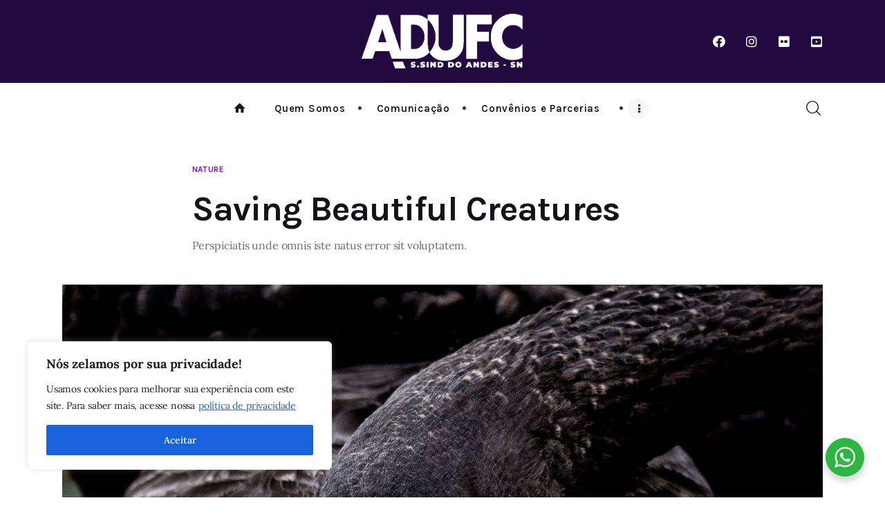

--- FILE ---
content_type: text/html; charset=UTF-8
request_url: https://www.adufc.org.br/2020/02/17/saving-these-beautiful-creatures-in-2020/
body_size: 33902
content:
<!DOCTYPE html>
<html lang="pt-BR" class="no-js scheme_default">

<head>
			<meta charset="UTF-8">
		<meta name="viewport" content="width=device-width, initial-scale=1">
		<meta name="format-detection" content="telephone=no">
		<link rel="profile" href="//gmpg.org/xfn/11">
					<link rel="pingback" href="https://www.adufc.org.br/xmlrpc.php">
			<title>Saving Beautiful Creatures &#8211; ADUFC</title>
<meta name='robots' content='max-image-preview:large' />
	<style>img:is([sizes="auto" i], [sizes^="auto," i]) { contain-intrinsic-size: 3000px 1500px }</style>
	<link rel='dns-prefetch' href='//www.googletagmanager.com' />
<link rel='dns-prefetch' href='//fonts.googleapis.com' />
<link rel="alternate" type="application/rss+xml" title="Feed para ADUFC &raquo;" href="https://www.adufc.org.br/feed/" />
<link rel="alternate" type="application/rss+xml" title="Feed de comentários para ADUFC &raquo;" href="https://www.adufc.org.br/comments/feed/" />
<link rel="alternate" type="text/calendar" title="ADUFC &raquo; do iCal Feed" href="https://www.adufc.org.br/eventos/?ical=1" />
<link rel="alternate" type="application/rss+xml" title="Feed de comentários para ADUFC &raquo; Saving Beautiful Creatures" href="https://www.adufc.org.br/2020/02/17/saving-these-beautiful-creatures-in-2020/feed/" />
			<meta property="og:type" content="article" />
			<meta property="og:url" content="https://www.adufc.org.br/2020/02/17/saving-these-beautiful-creatures-in-2020/" />
			<meta property="og:title" content="Saving Beautiful Creatures" />
			<meta property="og:description" content="
Q ed ut perspiciatis unde omnis iste natus error sit voluptatem accusantium doloremque laudantium, totam rem aperiam, eaque ipsa quae ab illo.  Sed ut perspiciatis unde omnis iste natus error sit voluptatem accusantium loremque laudantium, totam rem aperiam, eaque ipsa quae ab illo inventore veritatis et quasi architecto beatae vitae dicta sunt explicabo." />  
							<meta property="og:image" content="https://www.adufc.org.br/wp-content/uploads/2020/01/post-71-copyright.jpg"/>
				<link property="stylesheet" rel='stylesheet' id='trx_addons-icons-css' href='https://www.adufc.org.br/wp-content/plugins/trx_addons/css/font-icons/css/trx_addons_icons.css' type='text/css' media='all' />
<link property="stylesheet" rel='stylesheet' id='kicker-font-Lora-css' href='https://www.adufc.org.br/wp-content/themes/kicker/skins/default/css/font-face/Lora/stylesheet.css' type='text/css' media='all' />
<link property="stylesheet" rel='stylesheet' id='kicker-font-Karla-css' href='https://www.adufc.org.br/wp-content/themes/kicker/skins/default/css/font-face/Karla/stylesheet.css' type='text/css' media='all' />
<link property="stylesheet" rel='stylesheet' id='kicker-fontello-css' href='https://www.adufc.org.br/wp-content/themes/kicker/skins/default/css/font-icons/css/fontello.css' type='text/css' media='all' />
<link property="stylesheet" rel='stylesheet' id='wp-block-library-css' href='https://www.adufc.org.br/wp-includes/css/dist/block-library/style.min.css?ver=6.8.3' type='text/css' media='all' />
<style id='classic-theme-styles-inline-css' type='text/css'>
/*! This file is auto-generated */
.wp-block-button__link{color:#fff;background-color:#32373c;border-radius:9999px;box-shadow:none;text-decoration:none;padding:calc(.667em + 2px) calc(1.333em + 2px);font-size:1.125em}.wp-block-file__button{background:#32373c;color:#fff;text-decoration:none}
</style>
<link property="stylesheet" rel='stylesheet' id='nta-css-popup-css' href='https://www.adufc.org.br/wp-content/plugins/wp-whatsapp/assets/dist/css/style.css?ver=6.8.3' type='text/css' media='all' />
<style id='global-styles-inline-css' type='text/css'>
:root{--wp--preset--aspect-ratio--square: 1;--wp--preset--aspect-ratio--4-3: 4/3;--wp--preset--aspect-ratio--3-4: 3/4;--wp--preset--aspect-ratio--3-2: 3/2;--wp--preset--aspect-ratio--2-3: 2/3;--wp--preset--aspect-ratio--16-9: 16/9;--wp--preset--aspect-ratio--9-16: 9/16;--wp--preset--color--black: #000000;--wp--preset--color--cyan-bluish-gray: #abb8c3;--wp--preset--color--white: #ffffff;--wp--preset--color--pale-pink: #f78da7;--wp--preset--color--vivid-red: #cf2e2e;--wp--preset--color--luminous-vivid-orange: #ff6900;--wp--preset--color--luminous-vivid-amber: #fcb900;--wp--preset--color--light-green-cyan: #7bdcb5;--wp--preset--color--vivid-green-cyan: #00d084;--wp--preset--color--pale-cyan-blue: #8ed1fc;--wp--preset--color--vivid-cyan-blue: #0693e3;--wp--preset--color--vivid-purple: #9b51e0;--wp--preset--color--bg-color: #ffffff;--wp--preset--color--bd-color: #EAEAEA;--wp--preset--color--bd-hover: #D2D4D4;--wp--preset--color--text-dark: #121418;--wp--preset--color--text-light: #A5A6AA;--wp--preset--color--text-link: #7104ff;--wp--preset--color--text-hover: #E14B31;--wp--preset--color--text-link-2: #862ef8;--wp--preset--color--text-hover-2: #7e13d8;--wp--preset--color--text-link-3: #C5A48E;--wp--preset--color--text-hover-3: #AB8E7A;--wp--preset--gradient--vivid-cyan-blue-to-vivid-purple: linear-gradient(135deg,rgba(6,147,227,1) 0%,rgb(155,81,224) 100%);--wp--preset--gradient--light-green-cyan-to-vivid-green-cyan: linear-gradient(135deg,rgb(122,220,180) 0%,rgb(0,208,130) 100%);--wp--preset--gradient--luminous-vivid-amber-to-luminous-vivid-orange: linear-gradient(135deg,rgba(252,185,0,1) 0%,rgba(255,105,0,1) 100%);--wp--preset--gradient--luminous-vivid-orange-to-vivid-red: linear-gradient(135deg,rgba(255,105,0,1) 0%,rgb(207,46,46) 100%);--wp--preset--gradient--very-light-gray-to-cyan-bluish-gray: linear-gradient(135deg,rgb(238,238,238) 0%,rgb(169,184,195) 100%);--wp--preset--gradient--cool-to-warm-spectrum: linear-gradient(135deg,rgb(74,234,220) 0%,rgb(151,120,209) 20%,rgb(207,42,186) 40%,rgb(238,44,130) 60%,rgb(251,105,98) 80%,rgb(254,248,76) 100%);--wp--preset--gradient--blush-light-purple: linear-gradient(135deg,rgb(255,206,236) 0%,rgb(152,150,240) 100%);--wp--preset--gradient--blush-bordeaux: linear-gradient(135deg,rgb(254,205,165) 0%,rgb(254,45,45) 50%,rgb(107,0,62) 100%);--wp--preset--gradient--luminous-dusk: linear-gradient(135deg,rgb(255,203,112) 0%,rgb(199,81,192) 50%,rgb(65,88,208) 100%);--wp--preset--gradient--pale-ocean: linear-gradient(135deg,rgb(255,245,203) 0%,rgb(182,227,212) 50%,rgb(51,167,181) 100%);--wp--preset--gradient--electric-grass: linear-gradient(135deg,rgb(202,248,128) 0%,rgb(113,206,126) 100%);--wp--preset--gradient--midnight: linear-gradient(135deg,rgb(2,3,129) 0%,rgb(40,116,252) 100%);--wp--preset--font-size--small: 13px;--wp--preset--font-size--medium: 20px;--wp--preset--font-size--large: 36px;--wp--preset--font-size--x-large: 42px;--wp--preset--spacing--20: 0.44rem;--wp--preset--spacing--30: 0.67rem;--wp--preset--spacing--40: 1rem;--wp--preset--spacing--50: 1.5rem;--wp--preset--spacing--60: 2.25rem;--wp--preset--spacing--70: 3.38rem;--wp--preset--spacing--80: 5.06rem;--wp--preset--shadow--natural: 6px 6px 9px rgba(0, 0, 0, 0.2);--wp--preset--shadow--deep: 12px 12px 50px rgba(0, 0, 0, 0.4);--wp--preset--shadow--sharp: 6px 6px 0px rgba(0, 0, 0, 0.2);--wp--preset--shadow--outlined: 6px 6px 0px -3px rgba(255, 255, 255, 1), 6px 6px rgba(0, 0, 0, 1);--wp--preset--shadow--crisp: 6px 6px 0px rgba(0, 0, 0, 1);}:where(.is-layout-flex){gap: 0.5em;}:where(.is-layout-grid){gap: 0.5em;}body .is-layout-flex{display: flex;}.is-layout-flex{flex-wrap: wrap;align-items: center;}.is-layout-flex > :is(*, div){margin: 0;}body .is-layout-grid{display: grid;}.is-layout-grid > :is(*, div){margin: 0;}:where(.wp-block-columns.is-layout-flex){gap: 2em;}:where(.wp-block-columns.is-layout-grid){gap: 2em;}:where(.wp-block-post-template.is-layout-flex){gap: 1.25em;}:where(.wp-block-post-template.is-layout-grid){gap: 1.25em;}.has-black-color{color: var(--wp--preset--color--black) !important;}.has-cyan-bluish-gray-color{color: var(--wp--preset--color--cyan-bluish-gray) !important;}.has-white-color{color: var(--wp--preset--color--white) !important;}.has-pale-pink-color{color: var(--wp--preset--color--pale-pink) !important;}.has-vivid-red-color{color: var(--wp--preset--color--vivid-red) !important;}.has-luminous-vivid-orange-color{color: var(--wp--preset--color--luminous-vivid-orange) !important;}.has-luminous-vivid-amber-color{color: var(--wp--preset--color--luminous-vivid-amber) !important;}.has-light-green-cyan-color{color: var(--wp--preset--color--light-green-cyan) !important;}.has-vivid-green-cyan-color{color: var(--wp--preset--color--vivid-green-cyan) !important;}.has-pale-cyan-blue-color{color: var(--wp--preset--color--pale-cyan-blue) !important;}.has-vivid-cyan-blue-color{color: var(--wp--preset--color--vivid-cyan-blue) !important;}.has-vivid-purple-color{color: var(--wp--preset--color--vivid-purple) !important;}.has-black-background-color{background-color: var(--wp--preset--color--black) !important;}.has-cyan-bluish-gray-background-color{background-color: var(--wp--preset--color--cyan-bluish-gray) !important;}.has-white-background-color{background-color: var(--wp--preset--color--white) !important;}.has-pale-pink-background-color{background-color: var(--wp--preset--color--pale-pink) !important;}.has-vivid-red-background-color{background-color: var(--wp--preset--color--vivid-red) !important;}.has-luminous-vivid-orange-background-color{background-color: var(--wp--preset--color--luminous-vivid-orange) !important;}.has-luminous-vivid-amber-background-color{background-color: var(--wp--preset--color--luminous-vivid-amber) !important;}.has-light-green-cyan-background-color{background-color: var(--wp--preset--color--light-green-cyan) !important;}.has-vivid-green-cyan-background-color{background-color: var(--wp--preset--color--vivid-green-cyan) !important;}.has-pale-cyan-blue-background-color{background-color: var(--wp--preset--color--pale-cyan-blue) !important;}.has-vivid-cyan-blue-background-color{background-color: var(--wp--preset--color--vivid-cyan-blue) !important;}.has-vivid-purple-background-color{background-color: var(--wp--preset--color--vivid-purple) !important;}.has-black-border-color{border-color: var(--wp--preset--color--black) !important;}.has-cyan-bluish-gray-border-color{border-color: var(--wp--preset--color--cyan-bluish-gray) !important;}.has-white-border-color{border-color: var(--wp--preset--color--white) !important;}.has-pale-pink-border-color{border-color: var(--wp--preset--color--pale-pink) !important;}.has-vivid-red-border-color{border-color: var(--wp--preset--color--vivid-red) !important;}.has-luminous-vivid-orange-border-color{border-color: var(--wp--preset--color--luminous-vivid-orange) !important;}.has-luminous-vivid-amber-border-color{border-color: var(--wp--preset--color--luminous-vivid-amber) !important;}.has-light-green-cyan-border-color{border-color: var(--wp--preset--color--light-green-cyan) !important;}.has-vivid-green-cyan-border-color{border-color: var(--wp--preset--color--vivid-green-cyan) !important;}.has-pale-cyan-blue-border-color{border-color: var(--wp--preset--color--pale-cyan-blue) !important;}.has-vivid-cyan-blue-border-color{border-color: var(--wp--preset--color--vivid-cyan-blue) !important;}.has-vivid-purple-border-color{border-color: var(--wp--preset--color--vivid-purple) !important;}.has-vivid-cyan-blue-to-vivid-purple-gradient-background{background: var(--wp--preset--gradient--vivid-cyan-blue-to-vivid-purple) !important;}.has-light-green-cyan-to-vivid-green-cyan-gradient-background{background: var(--wp--preset--gradient--light-green-cyan-to-vivid-green-cyan) !important;}.has-luminous-vivid-amber-to-luminous-vivid-orange-gradient-background{background: var(--wp--preset--gradient--luminous-vivid-amber-to-luminous-vivid-orange) !important;}.has-luminous-vivid-orange-to-vivid-red-gradient-background{background: var(--wp--preset--gradient--luminous-vivid-orange-to-vivid-red) !important;}.has-very-light-gray-to-cyan-bluish-gray-gradient-background{background: var(--wp--preset--gradient--very-light-gray-to-cyan-bluish-gray) !important;}.has-cool-to-warm-spectrum-gradient-background{background: var(--wp--preset--gradient--cool-to-warm-spectrum) !important;}.has-blush-light-purple-gradient-background{background: var(--wp--preset--gradient--blush-light-purple) !important;}.has-blush-bordeaux-gradient-background{background: var(--wp--preset--gradient--blush-bordeaux) !important;}.has-luminous-dusk-gradient-background{background: var(--wp--preset--gradient--luminous-dusk) !important;}.has-pale-ocean-gradient-background{background: var(--wp--preset--gradient--pale-ocean) !important;}.has-electric-grass-gradient-background{background: var(--wp--preset--gradient--electric-grass) !important;}.has-midnight-gradient-background{background: var(--wp--preset--gradient--midnight) !important;}.has-small-font-size{font-size: var(--wp--preset--font-size--small) !important;}.has-medium-font-size{font-size: var(--wp--preset--font-size--medium) !important;}.has-large-font-size{font-size: var(--wp--preset--font-size--large) !important;}.has-x-large-font-size{font-size: var(--wp--preset--font-size--x-large) !important;}
:where(.wp-block-post-template.is-layout-flex){gap: 1.25em;}:where(.wp-block-post-template.is-layout-grid){gap: 1.25em;}
:where(.wp-block-columns.is-layout-flex){gap: 2em;}:where(.wp-block-columns.is-layout-grid){gap: 2em;}
:root :where(.wp-block-pullquote){font-size: 1.5em;line-height: 1.6;}
</style>
<link property="stylesheet" rel='stylesheet' id='advanced-popups-css' href='https://www.adufc.org.br/wp-content/plugins/advanced-popups/public/css/advanced-popups-public.css?ver=1.1.9' type='text/css' media='all' />
<link property="stylesheet" rel='stylesheet' id='contact-form-7-css' href='https://www.adufc.org.br/wp-content/plugins/contact-form-7/includes/css/styles.css?ver=5.8' type='text/css' media='all' />
<link property="stylesheet" rel='stylesheet' id='magnific-popup-css' href='https://www.adufc.org.br/wp-content/plugins/trx_addons/js/magnific/magnific-popup.min.css' type='text/css' media='all' />
<link property="stylesheet" rel='stylesheet' id='trx-popup-style-css' href='https://www.adufc.org.br/wp-content/plugins/trx_popup/css/style.css' type='text/css' media='all' />
<link property="stylesheet" rel='stylesheet' id='trx-popup-custom-css' href='https://www.adufc.org.br/wp-content/plugins/trx_popup/css/custom.css' type='text/css' media='all' />
<link property="stylesheet" rel='stylesheet' id='trx-popup-stylesheet-css' href='https://www.adufc.org.br/wp-content/plugins/trx_popup/css/fonts/Inter/stylesheet.css' type='text/css' media='all' />

<style>/*! elementor - v3.16.0 - 13-09-2023 */
.elementor-column .elementor-spacer-inner{height:var(--spacer-size)}.e-con{--container-widget-width:100%}.e-con-inner>.elementor-widget-spacer,.e-con>.elementor-widget-spacer{width:var(--container-widget-width,var(--spacer-size));--align-self:var(--container-widget-align-self,initial);--flex-shrink:0}.e-con-inner>.elementor-widget-spacer>.elementor-widget-container,.e-con>.elementor-widget-spacer>.elementor-widget-container{height:100%;width:100%}.e-con-inner>.elementor-widget-spacer>.elementor-widget-container>.elementor-spacer,.e-con>.elementor-widget-spacer>.elementor-widget-container>.elementor-spacer{height:100%}.e-con-inner>.elementor-widget-spacer>.elementor-widget-container>.elementor-spacer>.elementor-spacer-inner,.e-con>.elementor-widget-spacer>.elementor-widget-container>.elementor-spacer>.elementor-spacer-inner{height:var(--container-widget-height,var(--spacer-size))}.e-con-inner>.elementor-widget-spacer.elementor-widget-empty,.e-con>.elementor-widget-spacer.elementor-widget-empty{position:relative;min-height:22px;min-width:22px}.e-con-inner>.elementor-widget-spacer.elementor-widget-empty .elementor-widget-empty-icon,.e-con>.elementor-widget-spacer.elementor-widget-empty .elementor-widget-empty-icon{position:absolute;top:0;bottom:0;left:0;right:0;margin:auto;padding:0;width:22px;height:22px}</style>
<style>/*! elementor - v3.16.0 - 13-09-2023 */
.elementor-widget-text-editor.elementor-drop-cap-view-stacked .elementor-drop-cap{background-color:#69727d;color:#fff}.elementor-widget-text-editor.elementor-drop-cap-view-framed .elementor-drop-cap{color:#69727d;border:3px solid;background-color:transparent}.elementor-widget-text-editor:not(.elementor-drop-cap-view-default) .elementor-drop-cap{margin-top:8px}.elementor-widget-text-editor:not(.elementor-drop-cap-view-default) .elementor-drop-cap-letter{width:1em;height:1em}.elementor-widget-text-editor .elementor-drop-cap{float:left;text-align:center;line-height:1;font-size:50px}.elementor-widget-text-editor .elementor-drop-cap-letter{display:inline-block}</style>
<style>/*! elementor - v3.16.0 - 13-09-2023 */
.elementor-widget-divider{--divider-border-style:none;--divider-border-width:1px;--divider-color:#0c0d0e;--divider-icon-size:20px;--divider-element-spacing:10px;--divider-pattern-height:24px;--divider-pattern-size:20px;--divider-pattern-url:none;--divider-pattern-repeat:repeat-x}.elementor-widget-divider .elementor-divider{display:flex}.elementor-widget-divider .elementor-divider__text{font-size:15px;line-height:1;max-width:95%}.elementor-widget-divider .elementor-divider__element{margin:0 var(--divider-element-spacing);flex-shrink:0}.elementor-widget-divider .elementor-icon{font-size:var(--divider-icon-size)}.elementor-widget-divider .elementor-divider-separator{display:flex;margin:0;direction:ltr}.elementor-widget-divider--view-line_icon .elementor-divider-separator,.elementor-widget-divider--view-line_text .elementor-divider-separator{align-items:center}.elementor-widget-divider--view-line_icon .elementor-divider-separator:after,.elementor-widget-divider--view-line_icon .elementor-divider-separator:before,.elementor-widget-divider--view-line_text .elementor-divider-separator:after,.elementor-widget-divider--view-line_text .elementor-divider-separator:before{display:block;content:"";border-bottom:0;flex-grow:1;border-top:var(--divider-border-width) var(--divider-border-style) var(--divider-color)}.elementor-widget-divider--element-align-left .elementor-divider .elementor-divider-separator>.elementor-divider__svg:first-of-type{flex-grow:0;flex-shrink:100}.elementor-widget-divider--element-align-left .elementor-divider-separator:before{content:none}.elementor-widget-divider--element-align-left .elementor-divider__element{margin-left:0}.elementor-widget-divider--element-align-right .elementor-divider .elementor-divider-separator>.elementor-divider__svg:last-of-type{flex-grow:0;flex-shrink:100}.elementor-widget-divider--element-align-right .elementor-divider-separator:after{content:none}.elementor-widget-divider--element-align-right .elementor-divider__element{margin-right:0}.elementor-widget-divider:not(.elementor-widget-divider--view-line_text):not(.elementor-widget-divider--view-line_icon) .elementor-divider-separator{border-top:var(--divider-border-width) var(--divider-border-style) var(--divider-color)}.elementor-widget-divider--separator-type-pattern{--divider-border-style:none}.elementor-widget-divider--separator-type-pattern.elementor-widget-divider--view-line .elementor-divider-separator,.elementor-widget-divider--separator-type-pattern:not(.elementor-widget-divider--view-line) .elementor-divider-separator:after,.elementor-widget-divider--separator-type-pattern:not(.elementor-widget-divider--view-line) .elementor-divider-separator:before,.elementor-widget-divider--separator-type-pattern:not([class*=elementor-widget-divider--view]) .elementor-divider-separator{width:100%;min-height:var(--divider-pattern-height);-webkit-mask-size:var(--divider-pattern-size) 100%;mask-size:var(--divider-pattern-size) 100%;-webkit-mask-repeat:var(--divider-pattern-repeat);mask-repeat:var(--divider-pattern-repeat);background-color:var(--divider-color);-webkit-mask-image:var(--divider-pattern-url);mask-image:var(--divider-pattern-url)}.elementor-widget-divider--no-spacing{--divider-pattern-size:auto}.elementor-widget-divider--bg-round{--divider-pattern-repeat:round}.rtl .elementor-widget-divider .elementor-divider__text{direction:rtl}.e-con-inner>.elementor-widget-divider,.e-con>.elementor-widget-divider{width:var(--container-widget-width,100%);--flex-grow:var(--container-widget-flex-grow)}</style>
<link property="stylesheet" rel='stylesheet' id='elementor-post-2902-css' href='https://www.adufc.org.br/wp-content/uploads/elementor/css/post-2902.css?ver=1723137854' type='text/css' media='all' />
<link property="stylesheet" rel='stylesheet' id='elementor-post-1709-css' href='https://www.adufc.org.br/wp-content/uploads/elementor/css/post-1709.css?ver=1694632991' type='text/css' media='all' />
<link property="stylesheet" rel='stylesheet' id='elementor-post-3275-css' href='https://www.adufc.org.br/wp-content/uploads/elementor/css/post-3275.css?ver=1756286536' type='text/css' media='all' />
<link property="stylesheet" rel='stylesheet' id='google-fonts-2-css' href='https://fonts.googleapis.com/css?family=Karla%3A100%2C100italic%2C200%2C200italic%2C300%2C300italic%2C400%2C400italic%2C500%2C500italic%2C600%2C600italic%2C700%2C700italic%2C800%2C800italic%2C900%2C900italic&#038;display=block&#038;ver=6.8.3' type='text/css' media='all' />
<link property="stylesheet" rel='stylesheet' id='elementor-icons-shared-0-css' href='https://www.adufc.org.br/wp-content/plugins/elementor/assets/lib/font-awesome/css/fontawesome.min.css?ver=5.15.3' type='text/css' media='all' />
<link property="stylesheet" rel='stylesheet' id='elementor-icons-fa-brands-css' href='https://www.adufc.org.br/wp-content/plugins/elementor/assets/lib/font-awesome/css/brands.min.css?ver=5.15.3' type='text/css' media='all' />
<link property="stylesheet" rel='stylesheet' id='kicker-style-css' href='https://www.adufc.org.br/wp-content/themes/kicker/style.css?ver=6.8.3' type='text/css' media='all' />
<link property="stylesheet" rel='stylesheet' id='trx_addons-css' href='https://www.adufc.org.br/wp-content/plugins/trx_addons/css/__styles.css' type='text/css' media='all' />
<link property="stylesheet" rel='stylesheet' id='trx_addons-widget_socials-css' href='https://www.adufc.org.br/wp-content/plugins/trx_addons/components/widgets/socials/socials.css' type='text/css' media='all' />
<link property="stylesheet" rel='stylesheet' id='trx_addons-sc_content-css' href='https://www.adufc.org.br/wp-content/plugins/trx_addons/components/shortcodes/content/content.css' type='text/css' media='all' />
<link property="stylesheet" rel='stylesheet' id='trx_addons-sc_content-responsive-css' href='https://www.adufc.org.br/wp-content/plugins/trx_addons/components/shortcodes/content/content.responsive.css' type='text/css' media='(max-width:1439px)' />
<link property="stylesheet" rel='stylesheet' id='trx_addons-animations-css' href='https://www.adufc.org.br/wp-content/plugins/trx_addons/css/trx_addons.animations.css' type='text/css' media='all' />
<link property="stylesheet" rel='stylesheet' id='kadence-blocks-spacer-css' href='https://www.adufc.org.br/wp-content/plugins/kadence-blocks/dist/style-blocks-spacer.css?ver=3.1.14' type='text/css' media='all' />
<link property="stylesheet" rel='stylesheet' id='kadence-blocks-advancedgallery-css' href='https://www.adufc.org.br/wp-content/plugins/kadence-blocks/dist/style-blocks-advancedgallery.css?ver=3.1.14' type='text/css' media='all' />
<link property="stylesheet" rel='stylesheet' id='elementor-icons-css' href='https://www.adufc.org.br/wp-content/plugins/elementor/assets/lib/eicons/css/elementor-icons.min.css?ver=5.23.0' type='text/css' media='all' />
<link property="stylesheet" rel='stylesheet' id='elementor-frontend-css' href='https://www.adufc.org.br/wp-content/uploads/elementor/css/custom-frontend-lite.min.css?ver=1694632991' type='text/css' media='all' />
<link property="stylesheet" rel='stylesheet' id='swiper-css' href='https://www.adufc.org.br/wp-content/plugins/elementor/assets/lib/swiper/css/swiper.min.css?ver=5.3.6' type='text/css' media='all' />
<link property="stylesheet" rel='stylesheet' id='elementor-post-9016-css' href='https://www.adufc.org.br/wp-content/uploads/elementor/css/post-9016.css?ver=1694632991' type='text/css' media='all' />
<link property="stylesheet" rel='stylesheet' id='elementor-pro-css' href='https://www.adufc.org.br/wp-content/uploads/elementor/css/custom-pro-frontend-lite.min.css?ver=1694632991' type='text/css' media='all' />
<link property="stylesheet" rel='stylesheet' id='google-fonts-1-css' href='https://fonts.googleapis.com/css?family=Roboto%3A100%2C100italic%2C200%2C200italic%2C300%2C300italic%2C400%2C400italic%2C500%2C500italic%2C600%2C600italic%2C700%2C700italic%2C800%2C800italic%2C900%2C900italic%7CRoboto+Slab%3A100%2C100italic%2C200%2C200italic%2C300%2C300italic%2C400%2C400italic%2C500%2C500italic%2C600%2C600italic%2C700%2C700italic%2C800%2C800italic%2C900%2C900italic&#038;display=block&#038;ver=6.8.3' type='text/css' media='all' />
<link property="stylesheet" rel='stylesheet' id='trx_addons-sc_blogger-css' href='https://www.adufc.org.br/wp-content/plugins/trx_addons/components/shortcodes/blogger/blogger.css' type='text/css' media='all' />
<style id='kadence-blocks-global-variables-inline-css' type='text/css'>
:root {--global-kb-font-size-sm:clamp(0.8rem, 0.73rem + 0.217vw, 0.9rem);--global-kb-font-size-md:clamp(1.1rem, 0.995rem + 0.326vw, 1.25rem);--global-kb-font-size-lg:clamp(1.75rem, 1.576rem + 0.543vw, 2rem);--global-kb-font-size-xl:clamp(2.25rem, 1.728rem + 1.63vw, 3rem);--global-kb-font-size-xxl:clamp(2.5rem, 1.456rem + 3.26vw, 4rem);--global-kb-font-size-xxxl:clamp(2.75rem, 0.489rem + 7.065vw, 6rem);}:root {--global-palette1: #3182CE;--global-palette2: #2B6CB0;--global-palette3: #1A202C;--global-palette4: #2D3748;--global-palette5: #4A5568;--global-palette6: #718096;--global-palette7: #EDF2F7;--global-palette8: #F7FAFC;--global-palette9: #ffffff;}
</style>
<style id='kadence_blocks_css-inline-css' type='text/css'>
.wp-block-kadence-spacer.kt-block-spacer-_6114ff-a4 .kt-block-spacer{height:16px;}.wp-block-kadence-spacer.kt-block-spacer-_6114ff-a4 .kt-divider{width:80%;}@media all and (max-width: 767px){.wp-block-kadence-spacer.kt-block-spacer-_6114ff-a4 .kt-block-spacer{height:6px!important;}}.wp-block-kadence-advancedgallery .kb-gallery-type-grid.kb-gallery-id-_06978c-a5{margin:-5px;}.kb-gallery-type-grid.kb-gallery-id-_06978c-a5 .kadence-blocks-gallery-item{padding:5px;}.kb-gallery-id-_06978c-a5 .kadence-blocks-gallery-item .kb-gal-image-radius{border-radius:0px 0px 0px 0px;}.wp-block-kadence-spacer.kt-block-spacer-_e2cab5-a9 .kt-block-spacer{height:12px;}.wp-block-kadence-spacer.kt-block-spacer-_e2cab5-a9 .kt-divider{width:80%;}@media all and (max-width: 767px){.wp-block-kadence-spacer.kt-block-spacer-_e2cab5-a9 .kt-block-spacer{height:6px!important;}}
</style>
<link property="stylesheet" rel='stylesheet' id='mediaelement-css' href='https://www.adufc.org.br/wp-includes/js/mediaelement/mediaelementplayer-legacy.min.css?ver=4.2.17' type='text/css' media='all' />
<link property="stylesheet" rel='stylesheet' id='wp-mediaelement-css' href='https://www.adufc.org.br/wp-includes/js/mediaelement/wp-mediaelement.min.css?ver=6.8.3' type='text/css' media='all' />
<link property="stylesheet" rel='stylesheet' id='kicker-single-css' href='https://www.adufc.org.br/wp-content/themes/kicker/skins/default/css/__single.css' type='text/css' media='all' />
<link property="stylesheet" rel='stylesheet' id='kicker-skin-default-css' href='https://www.adufc.org.br/wp-content/themes/kicker/skins/default/css/style.css' type='text/css' media='all' />
<link property="stylesheet" rel='stylesheet' id='kicker-gutenberg-css' href='https://www.adufc.org.br/wp-content/themes/kicker/skins/default/css/__gutenberg.css' type='text/css' media='all' />
<link property="stylesheet" rel='stylesheet' id='kicker-trx-addons-reviews-css' href='https://www.adufc.org.br/wp-content/themes/kicker/skins/default/plugins/trx_addons/trx_addons-reviews.css' type='text/css' media='all' />
<link property="stylesheet" rel='stylesheet' id='kicker-plugins-css' href='https://www.adufc.org.br/wp-content/themes/kicker/skins/default/css/__plugins.css' type='text/css' media='all' />
<link property="stylesheet" rel='stylesheet' id='kicker-custom-css' href='https://www.adufc.org.br/wp-content/themes/kicker/skins/default/css/__custom.css' type='text/css' media='all' />
<link property="stylesheet" rel='stylesheet' id='kicker-child-css' href='https://www.adufc.org.br/wp-content/themes/kicker-child/style.css' type='text/css' media='all' />
<link property="stylesheet" rel='stylesheet' id='trx_addons-responsive-css' href='https://www.adufc.org.br/wp-content/plugins/trx_addons/css/__responsive.css' type='text/css' media='(max-width:1439px)' />
<link property="stylesheet" rel='stylesheet' id='kicker-gutenberg-responsive-css' href='https://www.adufc.org.br/wp-content/themes/kicker/skins/default/css/__gutenberg_responsive.css' type='text/css' media='(max-width:1679px)' />
<link property="stylesheet" rel='stylesheet' id='trx_addons-sc_blogger-responsive-css' href='https://www.adufc.org.br/wp-content/themes/kicker/skins/default/trx_addons/components/shortcodes/blogger/blogger.responsive.css' type='text/css' media='(max-width:1279px)' />
<link property="stylesheet" rel='stylesheet' id='kicker-responsive-css' href='https://www.adufc.org.br/wp-content/themes/kicker/skins/default/css/__responsive.css' type='text/css' media='(max-width:1679px)' />
<link property="stylesheet" rel='stylesheet' id='kicker-single-responsive-css' href='https://www.adufc.org.br/wp-content/themes/kicker/skins/default/css/__single-responsive.css' type='text/css' media='(max-width:1679px)' />
<link rel="preconnect" href="https://fonts.gstatic.com/" crossorigin><script type="text/javascript" src="https://www.adufc.org.br/wp-includes/js/jquery/jquery.min.js?ver=3.7.1" id="jquery-core-js"></script>
<script type="text/javascript" src="https://www.adufc.org.br/wp-includes/js/jquery/jquery-migrate.min.js?ver=3.4.1" id="jquery-migrate-js"></script>
<link rel="https://api.w.org/" href="https://www.adufc.org.br/wp-json/" /><link rel="alternate" title="JSON" type="application/json" href="https://www.adufc.org.br/wp-json/wp/v2/posts/360" /><link rel="EditURI" type="application/rsd+xml" title="RSD" href="https://www.adufc.org.br/xmlrpc.php?rsd" />
<meta name="generator" content="WordPress 6.8.3" />
<link rel="canonical" href="https://www.adufc.org.br/2020/02/17/saving-these-beautiful-creatures-in-2020/" />
<link rel='shortlink' href='https://www.adufc.org.br/?p=360' />
<link rel="alternate" title="oEmbed (JSON)" type="application/json+oembed" href="https://www.adufc.org.br/wp-json/oembed/1.0/embed?url=https%3A%2F%2Fwww.adufc.org.br%2F2020%2F02%2F17%2Fsaving-these-beautiful-creatures-in-2020%2F" />
<link rel="alternate" title="oEmbed (XML)" type="text/xml+oembed" href="https://www.adufc.org.br/wp-json/oembed/1.0/embed?url=https%3A%2F%2Fwww.adufc.org.br%2F2020%2F02%2F17%2Fsaving-these-beautiful-creatures-in-2020%2F&#038;format=xml" />
		<link rel="preload" href="https://www.adufc.org.br/wp-content/plugins/advanced-popups/fonts/advanced-popups-icons.woff" as="font" type="font/woff" crossorigin>
		<style id="cky-style-inline">[data-cky-tag]{visibility:hidden;}</style><meta name="generator" content="Site Kit by Google 1.129.1" /><meta name="tec-api-version" content="v1"><meta name="tec-api-origin" content="https://www.adufc.org.br"><link rel="alternate" href="https://www.adufc.org.br/wp-json/tribe/events/v1/" /><meta name="generator" content="Elementor 3.16.2; features: e_dom_optimization, e_optimized_assets_loading, e_optimized_css_loading, additional_custom_breakpoints; settings: css_print_method-external, google_font-enabled, font_display-block">
<link rel="icon" href="https://www.adufc.org.br/wp-content/uploads/2023/01/cropped-logo-adufc-32x32.png" sizes="32x32" />
<link rel="icon" href="https://www.adufc.org.br/wp-content/uploads/2023/01/cropped-logo-adufc-192x192.png" sizes="192x192" />
<link rel="apple-touch-icon" href="https://www.adufc.org.br/wp-content/uploads/2023/01/cropped-logo-adufc-180x180.png" />
<meta name="msapplication-TileImage" content="https://www.adufc.org.br/wp-content/uploads/2023/01/cropped-logo-adufc-270x270.png" />
		<style type="text/css" id="wp-custom-css">
			/* Menu */ 
@media (min-width: 1000px) { .sc_layouts_row_type_normal .sc_layouts_menu_nav > li.menu-item-has-children > a {
    padding-right: 1.8em;
}
#menutop li::after {
content: ".";
color: #323232;
	font-size: 40px;
    margin-top: -48px;
    margin-left: -10px;
	float: left;
}
#menutop li:first-child::after {
display: none;
}
}
/* Passadores do Banner rotativo */
.slider_outer_controls_bottom>.slider_controls_wrap {
    margin-top: 2em;
    margin-right: 4.5em;
}
.slider_outer_controls_bottom>.slider_controls_wrap {
    position: absolute;
    top: 0;
    right: 0;
}
/* Btn whatsapp */ 
.cky-revisit-bottom-left, .wa__popup_powered, .wa__popup_powered_mb {
    display: none !important;
}
.trx_addons_scroll_to_top.show {
    bottom: 7em !important;
}
.trx_addons_scroll_to_top, .trx_addons_scroll_to_top.show, #color_scheme_switcher {
    right: 35px;
}
/* Fim Btn whatsapp */ 
.iconemeio {
	min-width: 170px;
}
.iconemeio i, .iconemeio svg {
  margin: 0 auto;
}
/* Números nas postagens da Home */
.sc_blogger_item_list.sc_blogger_item_list_simple:not(.sc_blogger_item_with_numbers).sc_blogger_item_align_none .sc_blogger_item_meta + .sc_blogger_item_title:before {
	display: none;
}
.sc_blogger_item_list.sc_blogger_item_list_simple:not(.sc_blogger_item_with_numbers).sc_blogger_item_align_none {
	padding-left: 0;
}
/* Newsletter */
input#btncadastro {
    position: absolute;
    top: 3px;
    right: 0;
}
/* Fim Newsletter */
/* Agenda Home */
a.tribe-events-widget-events-list__view-more-link.tribe-common-anchor-thin {
    color: #220A40;
    border: 1px solid #323232;
    padding: 5px 20px;
}
a.tribe-events-widget-events-list__view-more-link.tribe-common-anchor-thin:hover {
    color: #fff;
    border: 0;
	background-color: #220A40;
}
.tribe-events-widget .tribe-events-widget-events-list__event-row--featured .tribe-events-widget-events-list__event-date-tag-datetime:after {
    background-color: #220A40; 
}
.tribe-common .tribe-common-c-svgicon {
    color: #220A40;
}
/* Fim Agenda Home */
.trx_addons_bg_text {
    display: none;
}

/* inicio Banner Home */

.blogger_mask_3 .post_featured .featured_bg_wrapper:after {
    content: '';
    position: absolute;
    z-index: 1;
    top: 0;
    left: 0;
    right: 0;
    bottom: 0;
    background: rgba(0,0,0,0.12)!important
}
/* Fim Banner Home */
		</style>
		
<style type="text/css" id="trx_addons-inline-styles-inline-css">.post-navigation .nav-previous a .nav-arrow { background-image: url(https://www.adufc.org.br/wp-content/uploads/2020/01/post-31-copyright-642x491.jpg); }.post-navigation .nav-next a .nav-arrow { background-image: url(https://www.adufc.org.br/wp-content/uploads/2020/01/post-45-copyright-642x491.jpg); }.trx_addons_inline_1095628824 img.logo_image{max-height:80px;}.trx_addons_inline_1414516202{width:440px;}.trx_addons_inline_420773168 img.logo_image{max-height:39px;}.trx_addons_inline_753575522{width:23%}.kicker_inline_937305274{background-image: url(https://www.adufc.org.br/wp-content/uploads/2020/01/post-93-copyright-410x430.jpg);}.kicker_inline_778521805{background-image: url(https://www.adufc.org.br/wp-content/uploads/2020/01/post-93-copyright-410x430.jpg);}.trx_addons_inline_1714852526{width:calc(100% - 23%)}.trx_addons_inline_1352062186{width:23%}.kicker_inline_559358671{background-image: url(https://www.adufc.org.br/wp-content/uploads/2020/01/post-18-copyright-410x430.jpg);}.kicker_inline_688618320{background-image: url(https://www.adufc.org.br/wp-content/uploads/2020/01/post-18-copyright-410x430.jpg);}.trx_addons_inline_1434718445{width:calc(100% - 23%)}.trx_addons_inline_110496248{width:23%}.kicker_inline_214627554{background-image: url(https://www.adufc.org.br/wp-content/uploads/2020/01/post-125-copyright-410x430.jpg);}.kicker_inline_637080284{background-image: url(https://www.adufc.org.br/wp-content/uploads/2020/01/post-125-copyright-410x430.jpg);}.trx_addons_inline_737555607{width:calc(100% - 23%)}.trx_addons_inline_1466408562 img.logo_image{max-height:35px;}.trx_addons_inline_1237548189{width:28%}.kicker_inline_1020797219{background-image: url(https://www.adufc.org.br/wp-content/uploads/2020/01/post-53-copyright-410x430.jpg);}.kicker_inline_1049381657{background-image: url(https://www.adufc.org.br/wp-content/uploads/2020/01/post-53-copyright-410x430.jpg);}.trx_addons_inline_902428415{width:calc(100% - 28%)}.trx_addons_inline_1292500390{width:28%}.kicker_inline_861198374{background-image: url(https://www.adufc.org.br/wp-content/uploads/2020/01/post-56-copyright-410x430.jpg);}.kicker_inline_675865305{background-image: url(https://www.adufc.org.br/wp-content/uploads/2020/01/post-56-copyright-410x430.jpg);}.trx_addons_inline_1838836089{width:calc(100% - 28%)}.trx_addons_inline_1755277072{width:28%}.kicker_inline_1746066820{background-image: url(https://www.adufc.org.br/wp-content/uploads/2020/01/post-43-copyright-410x430.jpg);}.kicker_inline_1472294179{background-image: url(https://www.adufc.org.br/wp-content/uploads/2020/01/post-43-copyright-410x430.jpg);}.trx_addons_inline_330434804{width:calc(100% - 28%)}.trx_addons_inline_1363120191 img.logo_image{max-height:60px;}</style></head>

<body class="wp-singular post-template-default single single-post postid-360 single-format-standard wp-custom-logo wp-theme-kicker wp-child-theme-kicker-child allow_lazy_load tribe-no-js skin_default  scheme_default blog_mode_post body_style_wide is_single single_style_style-12 sidebar_hide normal_content trx_addons_present header_type_custom header_style_header-custom-2902 header_position_default menu_side_ no_layout fixed_blocks_sticky elementor-default elementor-kit-9016">

	
	<div class="body_wrap" >

		
		<div class="page_wrap" >

			
							<a class="kicker_skip_link skip_to_content_link" href="#content_skip_link_anchor" tabindex="1">Skip to content</a>
								<a class="kicker_skip_link skip_to_footer_link" href="#footer_skip_link_anchor" tabindex="1">Skip to footer</a>

				<header class="top_panel top_panel_custom top_panel_custom_2902 top_panel_custom_header-style-1				 without_bg_image with_featured_image">
			<div data-elementor-type="cpt_layouts" data-elementor-id="2902" class="elementor elementor-2902" data-elementor-post-type="cpt_layouts">
									<section class="elementor-section elementor-top-section elementor-element elementor-element-eb11326 elementor-section-full_width elementor-section-height-default elementor-section-height-default sc_fly_static" data-id="eb11326" data-element_type="section">
						<div class="elementor-container elementor-column-gap-default">
					<div class="elementor-column elementor-col-100 elementor-top-column elementor-element elementor-element-3e8621a sc_inner_width_none sc_content_align_inherit sc_layouts_column_icons_position_left sc_fly_static" data-id="3e8621a" data-element_type="column" data-settings="{&quot;background_background&quot;:&quot;classic&quot;}">
			<div class="elementor-widget-wrap elementor-element-populated">
								<section class="elementor-section elementor-inner-section elementor-element elementor-element-c7ef65b elementor-section-content-middle elementor-section-boxed elementor-section-height-default elementor-section-height-default sc_fly_static" data-id="c7ef65b" data-element_type="section" data-settings="{&quot;background_background&quot;:&quot;classic&quot;}">
						<div class="elementor-container elementor-column-gap-no">
					<div class="elementor-column elementor-col-33 elementor-inner-column elementor-element elementor-element-2e2d479 sc_layouts_hide_on_mobile sc_inner_width_none sc_content_align_inherit sc_layouts_column_icons_position_left sc_fly_static" data-id="2e2d479" data-element_type="column">
			<div class="elementor-widget-wrap elementor-element-populated">
								<div class="sc_layouts_item elementor-element elementor-element-d125967 sc_fly_static elementor-widget elementor-widget-spacer" data-id="d125967" data-element_type="widget" data-widget_type="spacer.default">
				<div class="elementor-widget-container">
					<div class="elementor-spacer">
			<div class="elementor-spacer-inner"></div>
		</div>
				</div>
				</div>
					</div>
		</div>
				<div class="elementor-column elementor-col-33 elementor-inner-column elementor-element elementor-element-1bccead sc_layouts_column_align_center sc_layouts_column sc-mobile_content_align_inherit sc-mobile_layouts_column_align_left sc_layouts_column sc_inner_width_none sc_content_align_inherit sc_layouts_column_icons_position_left sc_fly_static" data-id="1bccead" data-element_type="column">
			<div class="elementor-widget-wrap elementor-element-populated">
								<div class="sc_layouts_item elementor-element elementor-element-2d52c52 sc_fly_static elementor-widget elementor-widget-trx_sc_layouts_logo" data-id="2d52c52" data-element_type="widget" data-widget_type="trx_sc_layouts_logo.default">
				<div class="elementor-widget-container">
			<a href="https://www.adufc.org.br/"
		class="sc_layouts_logo sc_layouts_logo_default trx_addons_inline_1095628824" ><img class="lazyload_inited logo_image"
					src="//www.adufc.org.br/wp-content/uploads/2020/04/nova-logo-da-ADUFC-01.png"
										alt="ADUFC" width="587" height="201"></a>		</div>
				</div>
					</div>
		</div>
				<div class="elementor-column elementor-col-33 elementor-inner-column elementor-element elementor-element-adc0b53 sc_layouts_column_align_right sc_layouts_column sc_inner_width_none sc_content_align_inherit sc_layouts_column_icons_position_left sc_fly_static" data-id="adc0b53" data-element_type="column">
			<div class="elementor-widget-wrap elementor-element-populated">
								<div class="sc_layouts_item elementor-element elementor-element-84aecfd elementor-view-default sc_fly_static elementor-widget elementor-widget-icon" data-id="84aecfd" data-element_type="widget" data-widget_type="icon.default">
				<div class="elementor-widget-container">
					<div class="elementor-icon-wrapper">
			<a class="elementor-icon" href="https://www.facebook.com/ADUFC" target="_blank">
			<i aria-hidden="true" class="fab fa-facebook"></i>			</a>
		</div>
				</div>
				</div>
				<div class="sc_layouts_item elementor-element elementor-element-0b0a882 elementor-view-default sc_fly_static elementor-widget elementor-widget-icon" data-id="0b0a882" data-element_type="widget" data-widget_type="icon.default">
				<div class="elementor-widget-container">
					<div class="elementor-icon-wrapper">
			<a class="elementor-icon" href="https://www.instagram.com/adufcssind/" target="_blank">
			<i aria-hidden="true" class="fab fa-instagram"></i>			</a>
		</div>
				</div>
				</div>
				<div class="sc_layouts_item elementor-element elementor-element-b73a254 elementor-view-default sc_fly_static elementor-widget elementor-widget-icon" data-id="b73a254" data-element_type="widget" data-widget_type="icon.default">
				<div class="elementor-widget-container">
					<div class="elementor-icon-wrapper">
			<a class="elementor-icon" href="https://www.flickr.com/photos/adufcsindicato/albums" target="_blank">
			<i aria-hidden="true" class="fab fa-flickr"></i>			</a>
		</div>
				</div>
				</div>
				<div class="sc_layouts_item elementor-element elementor-element-79207be elementor-view-default sc_fly_static elementor-widget elementor-widget-icon" data-id="79207be" data-element_type="widget" data-widget_type="icon.default">
				<div class="elementor-widget-container">
					<div class="elementor-icon-wrapper">
			<a class="elementor-icon" href="https://www.youtube.com/@adufcssind" target="_blank">
			<i aria-hidden="true" class="fab fa-youtube-square"></i>			</a>
		</div>
				</div>
				</div>
					</div>
		</div>
							</div>
		</section>
				<div class="sc_layouts_item elementor-element elementor-element-3e0c8e6 sc_fly_static elementor-widget elementor-widget-spacer" data-id="3e0c8e6" data-element_type="widget" data-widget_type="spacer.default">
				<div class="elementor-widget-container">
					<div class="elementor-spacer">
			<div class="elementor-spacer-inner"></div>
		</div>
				</div>
				</div>
				<section class="elementor-section elementor-inner-section elementor-element elementor-element-aaaced2 elementor-section-content-middle sc_layouts_row sc_layouts_row_type_normal elementor-section-boxed elementor-section-height-default elementor-section-height-default sc_fly_static" data-id="aaaced2" data-element_type="section">
						<div class="elementor-container elementor-column-gap-no">
					<div class="elementor-column elementor-col-25 elementor-inner-column elementor-element elementor-element-ed3165c sc_layouts_column_align_left sc_layouts_column sc_layouts_hide_on_mobile sc_inner_width_none sc_content_align_inherit sc_layouts_column_icons_position_left sc_fly_static" data-id="ed3165c" data-element_type="column">
			<div class="elementor-widget-wrap">
									</div>
		</div>
				<div class="elementor-column elementor-col-25 elementor-inner-column elementor-element elementor-element-a031d05 sc_layouts_column_align_center sc_layouts_column sc-mobile_content_align_inherit sc-mobile_layouts_column_align_left sc_layouts_column sc_inner_width_none sc_content_align_inherit sc_layouts_column_icons_position_left sc_fly_static" data-id="a031d05" data-element_type="column">
			<div class="elementor-widget-wrap elementor-element-populated">
								<div class="sc_layouts_item elementor-element elementor-element-eea2377 sc_fly_static elementor-widget elementor-widget-trx_sc_layouts_iconed_text" data-id="eea2377" data-element_type="widget" data-widget_type="trx_sc_layouts_iconed_text.default">
				<div class="elementor-widget-container">
			<div class="sc_layouts_iconed_text" ><a href="https://www.adufc.org.br/" class="sc_layouts_item_link sc_layouts_iconed_text_link"><span class="sc_layouts_item_icon sc_layouts_iconed_text_icon icon-home sc_icon_type_icons"></span></a></div>		</div>
				</div>
				<div class="sc_layouts_item elementor-element elementor-element-168265a sc_fly_static elementor-widget elementor-widget-trx_sc_layouts_menu" data-id="168265a" data-element_type="widget" id="menutop" data-widget_type="trx_sc_layouts_menu.default">
				<div class="elementor-widget-container">
			<nav class="sc_layouts_menu sc_layouts_menu_default sc_layouts_menu_dir_horizontal menu_hover_fade" id="menutop_sc" data-animation-in="fadeIn" data-animation-out="fadeOut"		><ul id="menu_main" class="sc_layouts_menu_nav menu_main_nav"><li id="menu-item-24144" class="menu-item menu-item-type-custom menu-item-object-custom menu-item-has-children menu-item-24144"><a href="#"><span>Quem Somos</span></a>
<ul class="sub-menu"><li id="menu-item-27052" class="menu-item menu-item-type-post_type menu-item-object-page menu-item-27052"><a href="https://www.adufc.org.br/quem-somos/"><span>Quem Somos</span></a></li><li id="menu-item-23856" class="menu-item menu-item-type-post_type menu-item-object-page menu-item-23856"><a href="https://www.adufc.org.br/sedes/"><span>Sedes</span></a></li><li id="menu-item-31787" class="menu-item menu-item-type-post_type menu-item-object-page menu-item-31787"><a href="https://www.adufc.org.br/diretoria-2025-2027/"><span>Diretoria 2025-2027</span></a></li><li id="menu-item-31788" class="menu-item menu-item-type-post_type menu-item-object-page menu-item-31788"><a href="https://www.adufc.org.br/conselho-de-representantes-bienio-2025-2027/"><span>Conselho de Representantes (Biênio 2025-2027)</span></a></li><li id="menu-item-24003" class="menu-item menu-item-type-post_type menu-item-object-page menu-item-24003"><a href="https://www.adufc.org.br/regimento/"><span>Regimento</span></a></li><li id="menu-item-24004" class="menu-item menu-item-type-post_type menu-item-object-page menu-item-24004"><a href="https://www.adufc.org.br/transparencia/"><span>Transparência</span></a></li></ul>
</li><li id="menu-item-13874" class="menu-item menu-item-type-custom menu-item-object-custom menu-item-has-children menu-item-13874"><a href="#"><span>Comunicação</span></a>
<ul class="sub-menu"><li id="menu-item-24107" class="menu-item menu-item-type-taxonomy menu-item-object-category menu-item-24107"><a href="https://www.adufc.org.br/category/noticia/"><span>Notícias</span></a></li><li id="menu-item-24044" class="menu-item menu-item-type-post_type menu-item-object-page menu-item-24044"><a href="https://www.adufc.org.br/boletim-informativo-semanal/"><span>Boletim Informativo Semanal</span></a></li><li id="menu-item-26306" class="menu-item menu-item-type-custom menu-item-object-custom menu-item-has-children menu-item-26306"><a href="#"><span>Publicações impressas</span></a>
	<ul class="sub-menu"><li id="menu-item-24045" class="menu-item menu-item-type-post_type menu-item-object-page menu-item-24045"><a href="https://www.adufc.org.br/informativos-adufc/"><span>Inform&#8217;ativos</span></a></li><li id="menu-item-26371" class="menu-item menu-item-type-post_type menu-item-object-page menu-item-26371"><a href="https://www.adufc.org.br/livros/"><span>Livros</span></a></li></ul>
</li><li id="menu-item-26391" class="menu-item menu-item-type-custom menu-item-object-custom menu-item-has-children menu-item-26391"><a href="#"><span>Especiais</span></a>
	<ul class="sub-menu"><li id="menu-item-26392" class="menu-item menu-item-type-post_type menu-item-object-page menu-item-26392"><a href="https://www.adufc.org.br/boletins-interativos/"><span>Boletins Interativos</span></a></li><li id="menu-item-29844" class="menu-item menu-item-type-post_type menu-item-object-page menu-item-29844"><a href="https://www.adufc.org.br/vem-pra-luta/"><span>Greve Docente Federal 2024</span></a></li><li id="menu-item-27038" class="menu-item menu-item-type-post_type menu-item-object-page menu-item-27038"><a href="https://www.adufc.org.br/campanha-salarial-2024/"><span>Campanha Salarial 2024</span></a></li><li id="menu-item-26393" class="menu-item menu-item-type-post_type menu-item-object-page menu-item-26393"><a href="https://www.adufc.org.br/sucateamento-na-ufc/"><span>Sucateamento na UFC</span></a></li></ul>
</li><li id="menu-item-26362" class="menu-item menu-item-type-post_type menu-item-object-page menu-item-26362"><a href="https://www.adufc.org.br/galeria-de-imagens/"><span>Galeria de Imagens</span></a></li><li id="menu-item-24799" class="menu-item menu-item-type-post_type menu-item-object-page menu-item-24799"><a href="https://www.adufc.org.br/videos/"><span>Vídeos</span></a></li><li id="menu-item-26760" class="menu-item menu-item-type-post_type menu-item-object-page menu-item-26760"><a href="https://www.adufc.org.br/podcasts/"><span>Podcasts</span></a></li></ul>
</li><li id="menu-item-13878" class="menu-item menu-item-type-custom menu-item-object-custom menu-item-has-children menu-item-13878"><a href="#"><span>Convênios e Parcerias</span></a>
<ul class="sub-menu"><li id="menu-item-24035" class="menu-item menu-item-type-post_type menu-item-object-page menu-item-24035"><a href="https://www.adufc.org.br/saude/"><span>Saúde</span></a></li><li id="menu-item-24034" class="menu-item menu-item-type-post_type menu-item-object-page menu-item-24034"><a href="https://www.adufc.org.br/educacao/"><span>Educação</span></a></li><li id="menu-item-26404" class="menu-item menu-item-type-post_type menu-item-object-page menu-item-26404"><a href="https://www.adufc.org.br/alimentacao/"><span>Alimentação</span></a></li><li id="menu-item-24033" class="menu-item menu-item-type-post_type menu-item-object-page menu-item-24033"><a href="https://www.adufc.org.br/bem-estar-e-lazer/"><span>Bem-estar e Lazer</span></a></li><li id="menu-item-24032" class="menu-item menu-item-type-post_type menu-item-object-page menu-item-24032"><a href="https://www.adufc.org.br/diversos/"><span>Diversos</span></a></li></ul>
</li><li id="menu-item-32723" class="menu-item menu-item-type-post_type menu-item-object-page menu-item-32723"><a href="https://www.adufc.org.br/reforma-administrativa-nao/"><span>Reforma Administrativa, NÃO!</span></a></li><li id="menu-item-31948" class="menu-item menu-item-type-custom menu-item-object-custom menu-item-has-children menu-item-31948"><a href="#"><span>Carreira Docente</span></a>
<ul class="sub-menu"><li id="menu-item-31949" class="menu-item menu-item-type-post_type menu-item-object-page menu-item-31949"><a href="https://www.adufc.org.br/reajuste-salarial-2025-2026/"><span>Reajuste Salarial 2025/2026</span></a></li></ul>
</li><li id="menu-item-13876" class="menu-item menu-item-type-custom menu-item-object-custom menu-item-has-children menu-item-13876"><a href="#"><span>Ações Culturais</span></a>
<ul class="sub-menu"><li id="menu-item-24052" class="menu-item menu-item-type-post_type menu-item-object-page menu-item-24052"><a href="https://www.adufc.org.br/solicitacoes-de-espaco-e-ou-apoio/"><span>Solicitações de espaço e/ou apoio</span></a></li><li id="menu-item-30945" class="menu-item menu-item-type-post_type menu-item-object-page menu-item-30945"><a href="https://www.adufc.org.br/giardino-na-adufc/"><span>Giardino na ADUFC</span></a></li><li id="menu-item-25815" class="menu-item menu-item-type-post_type menu-item-object-page menu-item-25815"><a href="https://www.adufc.org.br/caldeirao-da-adufc/"><span>Caldeirão da ADUFC</span></a></li><li id="menu-item-32828" class="menu-item menu-item-type-post_type menu-item-object-page menu-item-32828"><a href="https://www.adufc.org.br/letra-viva/"><span>Letra Viva</span></a></li><li id="menu-item-30830" class="menu-item menu-item-type-post_type menu-item-object-page menu-item-30830"><a href="https://www.adufc.org.br/bicicletada-da-adufc/"><span>Bicicletada da ADUFC</span></a></li></ul>
</li><li id="menu-item-13877" class="menu-item menu-item-type-custom menu-item-object-custom menu-item-has-children menu-item-13877"><a href="#"><span>GTs</span></a>
<ul class="sub-menu"><li id="menu-item-24061" class="menu-item menu-item-type-taxonomy menu-item-object-category menu-item-24061"><a href="https://www.adufc.org.br/category/comunicacao-e-cultura/"><span>Comunicação e Cultura</span></a></li><li id="menu-item-24062" class="menu-item menu-item-type-taxonomy menu-item-object-category menu-item-24062"><a href="https://www.adufc.org.br/category/politica-educacional/"><span>Política Educacional</span></a></li><li id="menu-item-30098" class="menu-item menu-item-type-taxonomy menu-item-object-category menu-item-30098"><a href="https://www.adufc.org.br/category/gts/politicas-de-classe-para-as-questoes-etnico-raciais-de-genero-e-diversidade-sexual/"><span>Políticas de Classe para as Questões Étnico-raciais, de Gênero e Diversidade Sexual</span></a></li><li id="menu-item-24063" class="menu-item menu-item-type-taxonomy menu-item-object-category menu-item-24063"><a href="https://www.adufc.org.br/category/ciencia-tecnologia-e-meio-ambiente/"><span>Ciência, Tecnologia e Meio Ambiente</span></a></li><li id="menu-item-24064" class="menu-item menu-item-type-taxonomy menu-item-object-category menu-item-24064"><a href="https://www.adufc.org.br/category/formacao-sindical/"><span>Política de Formação Sindical</span></a></li><li id="menu-item-24065" class="menu-item menu-item-type-taxonomy menu-item-object-category menu-item-24065"><a href="https://www.adufc.org.br/category/seguridade-social/"><span>Seguridade Social / Assuntos de Aposentadoria</span></a></li><li id="menu-item-24068" class="menu-item menu-item-type-taxonomy menu-item-object-category menu-item-24068"><a href="https://www.adufc.org.br/category/gt-agraria-urbana-ambiental/"><span>Políticas Agrária, Urbana e Ambiental</span></a></li><li id="menu-item-24069" class="menu-item menu-item-type-taxonomy menu-item-object-category menu-item-24069"><a href="https://www.adufc.org.br/category/saude-universidade/"><span>Saúde na Universidade</span></a></li></ul>
</li><li id="menu-item-26615" class="menu-item menu-item-type-post_type menu-item-object-page menu-item-26615"><a href="https://www.adufc.org.br/sindicalize-se/"><span>Sindicalize-se!</span></a></li><li id="menu-item-5327" class="menu-item menu-item-type-post_type menu-item-object-page menu-item-5327"><a href="https://www.adufc.org.br/contacts/"><span>Contato</span></a></li></ul></nav><!-- /.sc_layouts_menu -->		</div>
				</div>
					</div>
		</div>
				<div class="elementor-column elementor-col-50 elementor-inner-column elementor-element elementor-element-b750ae0 sc_content_align_right sc_layouts_column_align_right sc_layouts_column sc_inner_width_none sc_layouts_column_icons_position_left sc_fly_static" data-id="b750ae0" data-element_type="column">
			<div class="elementor-widget-wrap elementor-element-populated">
								<div class="sc_layouts_item elementor-element elementor-element-d330152 sc_fly_static elementor-widget elementor-widget-trx_sc_layouts_search" data-id="d330152" data-element_type="widget" data-widget_type="trx_sc_layouts_search.default">
				<div class="elementor-widget-container">
			<div class="sc_layouts_search" ><div class="search_wrap search_style_fullscreen layouts_search">
	<div class="search_form_wrap">
		<form role="search" method="get" class="search_form" action="https://www.adufc.org.br/">
			<input type="hidden" value="" name="post_types">
			<input type="text" class="search_field" placeholder="Type here and hit enter" value="" name="s">
			<button type="submit" class="search_submit trx_addons_icon-search"></button>
		</form>		
					<a class="search_close trx_addons_button_close">
				<span class="trx_addons_button_close_icon"></span>
			</a>
			</div>
	</div></div>		</div>
				</div>
					</div>
		</div>
							</div>
		</section>
				<div class="sc_layouts_item elementor-element elementor-element-dd7f3ca sc_fly_static elementor-widget elementor-widget-spacer" data-id="dd7f3ca" data-element_type="widget" data-widget_type="spacer.default">
				<div class="elementor-widget-container">
					<div class="elementor-spacer">
			<div class="elementor-spacer-inner"></div>
		</div>
				</div>
				</div>
					</div>
		</div>
							</div>
		</section>
				<section class="elementor-section elementor-top-section elementor-element elementor-element-fb7d4a1 sc_layouts_row_fixed sc_layouts_row_fixed_always sc_layouts_row_hide_unfixed elementor-section-boxed elementor-section-height-default elementor-section-height-default sc_fly_static" data-id="fb7d4a1" data-element_type="section" data-settings="{&quot;background_background&quot;:&quot;classic&quot;}">
						<div class="elementor-container elementor-column-gap-extended">
					<div class="elementor-column elementor-col-100 elementor-top-column elementor-element elementor-element-a841400 sc_inner_width_none sc_content_align_inherit sc_layouts_column_icons_position_left sc_fly_static" data-id="a841400" data-element_type="column">
			<div class="elementor-widget-wrap elementor-element-populated">
								<section class="elementor-section elementor-inner-section elementor-element elementor-element-50d47e0 elementor-section-content-middle sc_layouts_row sc_layouts_row_type_compact elementor-section-boxed elementor-section-height-default elementor-section-height-default sc_fly_static" data-id="50d47e0" data-element_type="section">
						<div class="elementor-container elementor-column-gap-no">
					<div class="elementor-column elementor-col-33 elementor-inner-column elementor-element elementor-element-da3e164 sc_layouts_column_align_left sc_layouts_column sc_inner_width_none sc_content_align_inherit sc_layouts_column_icons_position_left sc_fly_static" data-id="da3e164" data-element_type="column">
			<div class="elementor-widget-wrap elementor-element-populated">
								<div class="sc_layouts_item elementor-element elementor-element-e1870be sc_fly_static elementor-widget elementor-widget-trx_sc_layouts_logo" data-id="e1870be" data-element_type="widget" data-widget_type="trx_sc_layouts_logo.default">
				<div class="elementor-widget-container">
			<a href="https://www.adufc.org.br/"
		class="sc_layouts_logo sc_layouts_logo_default trx_addons_inline_1466408562" ><img class="logo_image"
					src="//www.adufc.org.br/wp-content/uploads/2023/01/logo-adufc.png"
										alt="ADUFC" width="158" height="55"></a>		</div>
				</div>
					</div>
		</div>
				<div class="elementor-column elementor-col-33 elementor-inner-column elementor-element elementor-element-c2dae4a sc_layouts_column_align_center sc_layouts_column sc_inner_width_none sc_content_align_inherit sc_layouts_column_icons_position_left sc_fly_static" data-id="c2dae4a" data-element_type="column">
			<div class="elementor-widget-wrap elementor-element-populated">
								<div class="sc_layouts_item elementor-element elementor-element-db0eb7e sc_fly_static elementor-widget elementor-widget-trx_sc_layouts_iconed_text" data-id="db0eb7e" data-element_type="widget" data-widget_type="trx_sc_layouts_iconed_text.default">
				<div class="elementor-widget-container">
			<div class="sc_layouts_iconed_text" ><a href="https://www.adufc.org.br/" class="sc_layouts_item_link sc_layouts_iconed_text_link"><span class="sc_layouts_item_icon sc_layouts_iconed_text_icon icon-home sc_icon_type_icons"></span></a></div>		</div>
				</div>
				<div class="sc_layouts_item elementor-element elementor-element-beb3933 elementor-widget__width-initial sc_fly_static elementor-widget elementor-widget-trx_sc_layouts_menu" data-id="beb3933" data-element_type="widget" data-widget_type="trx_sc_layouts_menu.default">
				<div class="elementor-widget-container">
			<div class="sc_layouts_iconed_text sc_layouts_menu_mobile_button">
		<a class="sc_layouts_item_link sc_layouts_iconed_text_link" href="#">
			<span class="sc_layouts_item_icon sc_layouts_iconed_text_icon">
				<span></span>
				<span></span>
				<span></span>
			</span>
			<span class="sc_layouts_iconed_text_text">Menu</span>
		</a>
	</div><nav class="sc_layouts_menu sc_layouts_menu_default sc_layouts_menu_dir_horizontal menu_hover_fade" data-animation-in="fadeIn" data-animation-out="fadeOut"		><ul id="menu_main" class="sc_layouts_menu_nav menu_main_nav"><li id="menu-item-24144" class="menu-item menu-item-type-custom menu-item-object-custom menu-item-has-children menu-item-24144"><a href="#"><span>Quem Somos</span></a>
<ul class="sub-menu"><li id="menu-item-27052" class="menu-item menu-item-type-post_type menu-item-object-page menu-item-27052"><a href="https://www.adufc.org.br/quem-somos/"><span>Quem Somos</span></a></li><li id="menu-item-23856" class="menu-item menu-item-type-post_type menu-item-object-page menu-item-23856"><a href="https://www.adufc.org.br/sedes/"><span>Sedes</span></a></li><li id="menu-item-31787" class="menu-item menu-item-type-post_type menu-item-object-page menu-item-31787"><a href="https://www.adufc.org.br/diretoria-2025-2027/"><span>Diretoria 2025-2027</span></a></li><li id="menu-item-31788" class="menu-item menu-item-type-post_type menu-item-object-page menu-item-31788"><a href="https://www.adufc.org.br/conselho-de-representantes-bienio-2025-2027/"><span>Conselho de Representantes (Biênio 2025-2027)</span></a></li><li id="menu-item-24003" class="menu-item menu-item-type-post_type menu-item-object-page menu-item-24003"><a href="https://www.adufc.org.br/regimento/"><span>Regimento</span></a></li><li id="menu-item-24004" class="menu-item menu-item-type-post_type menu-item-object-page menu-item-24004"><a href="https://www.adufc.org.br/transparencia/"><span>Transparência</span></a></li></ul>
</li><li id="menu-item-13874" class="menu-item menu-item-type-custom menu-item-object-custom menu-item-has-children menu-item-13874"><a href="#"><span>Comunicação</span></a>
<ul class="sub-menu"><li id="menu-item-24107" class="menu-item menu-item-type-taxonomy menu-item-object-category menu-item-24107"><a href="https://www.adufc.org.br/category/noticia/"><span>Notícias</span></a></li><li id="menu-item-24044" class="menu-item menu-item-type-post_type menu-item-object-page menu-item-24044"><a href="https://www.adufc.org.br/boletim-informativo-semanal/"><span>Boletim Informativo Semanal</span></a></li><li id="menu-item-26306" class="menu-item menu-item-type-custom menu-item-object-custom menu-item-has-children menu-item-26306"><a href="#"><span>Publicações impressas</span></a>
	<ul class="sub-menu"><li id="menu-item-24045" class="menu-item menu-item-type-post_type menu-item-object-page menu-item-24045"><a href="https://www.adufc.org.br/informativos-adufc/"><span>Inform&#8217;ativos</span></a></li><li id="menu-item-26371" class="menu-item menu-item-type-post_type menu-item-object-page menu-item-26371"><a href="https://www.adufc.org.br/livros/"><span>Livros</span></a></li></ul>
</li><li id="menu-item-26391" class="menu-item menu-item-type-custom menu-item-object-custom menu-item-has-children menu-item-26391"><a href="#"><span>Especiais</span></a>
	<ul class="sub-menu"><li id="menu-item-26392" class="menu-item menu-item-type-post_type menu-item-object-page menu-item-26392"><a href="https://www.adufc.org.br/boletins-interativos/"><span>Boletins Interativos</span></a></li><li id="menu-item-29844" class="menu-item menu-item-type-post_type menu-item-object-page menu-item-29844"><a href="https://www.adufc.org.br/vem-pra-luta/"><span>Greve Docente Federal 2024</span></a></li><li id="menu-item-27038" class="menu-item menu-item-type-post_type menu-item-object-page menu-item-27038"><a href="https://www.adufc.org.br/campanha-salarial-2024/"><span>Campanha Salarial 2024</span></a></li><li id="menu-item-26393" class="menu-item menu-item-type-post_type menu-item-object-page menu-item-26393"><a href="https://www.adufc.org.br/sucateamento-na-ufc/"><span>Sucateamento na UFC</span></a></li></ul>
</li><li id="menu-item-26362" class="menu-item menu-item-type-post_type menu-item-object-page menu-item-26362"><a href="https://www.adufc.org.br/galeria-de-imagens/"><span>Galeria de Imagens</span></a></li><li id="menu-item-24799" class="menu-item menu-item-type-post_type menu-item-object-page menu-item-24799"><a href="https://www.adufc.org.br/videos/"><span>Vídeos</span></a></li><li id="menu-item-26760" class="menu-item menu-item-type-post_type menu-item-object-page menu-item-26760"><a href="https://www.adufc.org.br/podcasts/"><span>Podcasts</span></a></li></ul>
</li><li id="menu-item-13878" class="menu-item menu-item-type-custom menu-item-object-custom menu-item-has-children menu-item-13878"><a href="#"><span>Convênios e Parcerias</span></a>
<ul class="sub-menu"><li id="menu-item-24035" class="menu-item menu-item-type-post_type menu-item-object-page menu-item-24035"><a href="https://www.adufc.org.br/saude/"><span>Saúde</span></a></li><li id="menu-item-24034" class="menu-item menu-item-type-post_type menu-item-object-page menu-item-24034"><a href="https://www.adufc.org.br/educacao/"><span>Educação</span></a></li><li id="menu-item-26404" class="menu-item menu-item-type-post_type menu-item-object-page menu-item-26404"><a href="https://www.adufc.org.br/alimentacao/"><span>Alimentação</span></a></li><li id="menu-item-24033" class="menu-item menu-item-type-post_type menu-item-object-page menu-item-24033"><a href="https://www.adufc.org.br/bem-estar-e-lazer/"><span>Bem-estar e Lazer</span></a></li><li id="menu-item-24032" class="menu-item menu-item-type-post_type menu-item-object-page menu-item-24032"><a href="https://www.adufc.org.br/diversos/"><span>Diversos</span></a></li></ul>
</li><li id="menu-item-32723" class="menu-item menu-item-type-post_type menu-item-object-page menu-item-32723"><a href="https://www.adufc.org.br/reforma-administrativa-nao/"><span>Reforma Administrativa, NÃO!</span></a></li><li id="menu-item-31948" class="menu-item menu-item-type-custom menu-item-object-custom menu-item-has-children menu-item-31948"><a href="#"><span>Carreira Docente</span></a>
<ul class="sub-menu"><li id="menu-item-31949" class="menu-item menu-item-type-post_type menu-item-object-page menu-item-31949"><a href="https://www.adufc.org.br/reajuste-salarial-2025-2026/"><span>Reajuste Salarial 2025/2026</span></a></li></ul>
</li><li id="menu-item-13876" class="menu-item menu-item-type-custom menu-item-object-custom menu-item-has-children menu-item-13876"><a href="#"><span>Ações Culturais</span></a>
<ul class="sub-menu"><li id="menu-item-24052" class="menu-item menu-item-type-post_type menu-item-object-page menu-item-24052"><a href="https://www.adufc.org.br/solicitacoes-de-espaco-e-ou-apoio/"><span>Solicitações de espaço e/ou apoio</span></a></li><li id="menu-item-30945" class="menu-item menu-item-type-post_type menu-item-object-page menu-item-30945"><a href="https://www.adufc.org.br/giardino-na-adufc/"><span>Giardino na ADUFC</span></a></li><li id="menu-item-25815" class="menu-item menu-item-type-post_type menu-item-object-page menu-item-25815"><a href="https://www.adufc.org.br/caldeirao-da-adufc/"><span>Caldeirão da ADUFC</span></a></li><li id="menu-item-32828" class="menu-item menu-item-type-post_type menu-item-object-page menu-item-32828"><a href="https://www.adufc.org.br/letra-viva/"><span>Letra Viva</span></a></li><li id="menu-item-30830" class="menu-item menu-item-type-post_type menu-item-object-page menu-item-30830"><a href="https://www.adufc.org.br/bicicletada-da-adufc/"><span>Bicicletada da ADUFC</span></a></li></ul>
</li><li id="menu-item-13877" class="menu-item menu-item-type-custom menu-item-object-custom menu-item-has-children menu-item-13877"><a href="#"><span>GTs</span></a>
<ul class="sub-menu"><li id="menu-item-24061" class="menu-item menu-item-type-taxonomy menu-item-object-category menu-item-24061"><a href="https://www.adufc.org.br/category/comunicacao-e-cultura/"><span>Comunicação e Cultura</span></a></li><li id="menu-item-24062" class="menu-item menu-item-type-taxonomy menu-item-object-category menu-item-24062"><a href="https://www.adufc.org.br/category/politica-educacional/"><span>Política Educacional</span></a></li><li id="menu-item-30098" class="menu-item menu-item-type-taxonomy menu-item-object-category menu-item-30098"><a href="https://www.adufc.org.br/category/gts/politicas-de-classe-para-as-questoes-etnico-raciais-de-genero-e-diversidade-sexual/"><span>Políticas de Classe para as Questões Étnico-raciais, de Gênero e Diversidade Sexual</span></a></li><li id="menu-item-24063" class="menu-item menu-item-type-taxonomy menu-item-object-category menu-item-24063"><a href="https://www.adufc.org.br/category/ciencia-tecnologia-e-meio-ambiente/"><span>Ciência, Tecnologia e Meio Ambiente</span></a></li><li id="menu-item-24064" class="menu-item menu-item-type-taxonomy menu-item-object-category menu-item-24064"><a href="https://www.adufc.org.br/category/formacao-sindical/"><span>Política de Formação Sindical</span></a></li><li id="menu-item-24065" class="menu-item menu-item-type-taxonomy menu-item-object-category menu-item-24065"><a href="https://www.adufc.org.br/category/seguridade-social/"><span>Seguridade Social / Assuntos de Aposentadoria</span></a></li><li id="menu-item-24068" class="menu-item menu-item-type-taxonomy menu-item-object-category menu-item-24068"><a href="https://www.adufc.org.br/category/gt-agraria-urbana-ambiental/"><span>Políticas Agrária, Urbana e Ambiental</span></a></li><li id="menu-item-24069" class="menu-item menu-item-type-taxonomy menu-item-object-category menu-item-24069"><a href="https://www.adufc.org.br/category/saude-universidade/"><span>Saúde na Universidade</span></a></li></ul>
</li><li id="menu-item-26615" class="menu-item menu-item-type-post_type menu-item-object-page menu-item-26615"><a href="https://www.adufc.org.br/sindicalize-se/"><span>Sindicalize-se!</span></a></li><li id="menu-item-5327" class="menu-item menu-item-type-post_type menu-item-object-page menu-item-5327"><a href="https://www.adufc.org.br/contacts/"><span>Contato</span></a></li></ul></nav><!-- /.sc_layouts_menu -->		</div>
				</div>
					</div>
		</div>
				<div class="elementor-column elementor-col-33 elementor-inner-column elementor-element elementor-element-577f005 sc_content_align_right sc_layouts_column_align_right sc_layouts_column sc_inner_width_none sc_layouts_column_icons_position_left sc_fly_static" data-id="577f005" data-element_type="column">
			<div class="elementor-widget-wrap">
									</div>
		</div>
							</div>
		</section>
					</div>
		</div>
							</div>
		</section>
							</div>
		</header>
<div class="menu_mobile_overlay"></div>
<div class="menu_mobile menu_mobile_fullscreen scheme_dark">
	<div class="menu_mobile_inner">
		<a class="menu_mobile_close theme_button_close" tabindex="0"><span class="theme_button_close_icon"></span></a>
		<a class="sc_layouts_logo" href="https://www.adufc.org.br/">
		<img src="https://www.adufc.org.br/wp-content/plugins/trx_addons/components/lazy-load/images/placeholder.png" data-trx-lazyload-src="//pecorari-cloudbr54.pecoraricloud.com.br/~adufcorg/wp-content/uploads/2023/01/logo-adufc.png" alt="ADUFC">	</a>
	<nav class="menu_mobile_nav_area" itemscope="itemscope" itemtype="https://schema.org/SiteNavigationElement"><ul id="mobile-menu_mobile" class=" menu_mobile_nav"><li class="menu-item menu-item-type-custom menu-item-object-custom menu-item-has-children menu-item-24144"><a href="#"><span>Quem Somos</span></a>
<ul class="sub-menu"><li class="menu-item menu-item-type-post_type menu-item-object-page menu-item-27052"><a href="https://www.adufc.org.br/quem-somos/"><span>Quem Somos</span></a></li><li class="menu-item menu-item-type-post_type menu-item-object-page menu-item-23856"><a href="https://www.adufc.org.br/sedes/"><span>Sedes</span></a></li><li class="menu-item menu-item-type-post_type menu-item-object-page menu-item-31787"><a href="https://www.adufc.org.br/diretoria-2025-2027/"><span>Diretoria 2025-2027</span></a></li><li class="menu-item menu-item-type-post_type menu-item-object-page menu-item-31788"><a href="https://www.adufc.org.br/conselho-de-representantes-bienio-2025-2027/"><span>Conselho de Representantes (Biênio 2025-2027)</span></a></li><li class="menu-item menu-item-type-post_type menu-item-object-page menu-item-24003"><a href="https://www.adufc.org.br/regimento/"><span>Regimento</span></a></li><li class="menu-item menu-item-type-post_type menu-item-object-page menu-item-24004"><a href="https://www.adufc.org.br/transparencia/"><span>Transparência</span></a></li></ul>
</li><li class="menu-item menu-item-type-custom menu-item-object-custom menu-item-has-children menu-item-13874"><a href="#"><span>Comunicação</span></a>
<ul class="sub-menu"><li class="menu-item menu-item-type-taxonomy menu-item-object-category menu-item-24107"><a href="https://www.adufc.org.br/category/noticia/"><span>Notícias</span></a></li><li class="menu-item menu-item-type-post_type menu-item-object-page menu-item-24044"><a href="https://www.adufc.org.br/boletim-informativo-semanal/"><span>Boletim Informativo Semanal</span></a></li><li class="menu-item menu-item-type-custom menu-item-object-custom menu-item-has-children menu-item-26306"><a href="#"><span>Publicações impressas</span></a>
	<ul class="sub-menu"><li class="menu-item menu-item-type-post_type menu-item-object-page menu-item-24045"><a href="https://www.adufc.org.br/informativos-adufc/"><span>Inform&#8217;ativos</span></a></li><li class="menu-item menu-item-type-post_type menu-item-object-page menu-item-26371"><a href="https://www.adufc.org.br/livros/"><span>Livros</span></a></li></ul>
</li><li class="menu-item menu-item-type-custom menu-item-object-custom menu-item-has-children menu-item-26391"><a href="#"><span>Especiais</span></a>
	<ul class="sub-menu"><li class="menu-item menu-item-type-post_type menu-item-object-page menu-item-26392"><a href="https://www.adufc.org.br/boletins-interativos/"><span>Boletins Interativos</span></a></li><li class="menu-item menu-item-type-post_type menu-item-object-page menu-item-29844"><a href="https://www.adufc.org.br/vem-pra-luta/"><span>Greve Docente Federal 2024</span></a></li><li class="menu-item menu-item-type-post_type menu-item-object-page menu-item-27038"><a href="https://www.adufc.org.br/campanha-salarial-2024/"><span>Campanha Salarial 2024</span></a></li><li class="menu-item menu-item-type-post_type menu-item-object-page menu-item-26393"><a href="https://www.adufc.org.br/sucateamento-na-ufc/"><span>Sucateamento na UFC</span></a></li></ul>
</li><li class="menu-item menu-item-type-post_type menu-item-object-page menu-item-26362"><a href="https://www.adufc.org.br/galeria-de-imagens/"><span>Galeria de Imagens</span></a></li><li class="menu-item menu-item-type-post_type menu-item-object-page menu-item-24799"><a href="https://www.adufc.org.br/videos/"><span>Vídeos</span></a></li><li class="menu-item menu-item-type-post_type menu-item-object-page menu-item-26760"><a href="https://www.adufc.org.br/podcasts/"><span>Podcasts</span></a></li></ul>
</li><li class="menu-item menu-item-type-custom menu-item-object-custom menu-item-has-children menu-item-13878"><a href="#"><span>Convênios e Parcerias</span></a>
<ul class="sub-menu"><li class="menu-item menu-item-type-post_type menu-item-object-page menu-item-24035"><a href="https://www.adufc.org.br/saude/"><span>Saúde</span></a></li><li class="menu-item menu-item-type-post_type menu-item-object-page menu-item-24034"><a href="https://www.adufc.org.br/educacao/"><span>Educação</span></a></li><li class="menu-item menu-item-type-post_type menu-item-object-page menu-item-26404"><a href="https://www.adufc.org.br/alimentacao/"><span>Alimentação</span></a></li><li class="menu-item menu-item-type-post_type menu-item-object-page menu-item-24033"><a href="https://www.adufc.org.br/bem-estar-e-lazer/"><span>Bem-estar e Lazer</span></a></li><li class="menu-item menu-item-type-post_type menu-item-object-page menu-item-24032"><a href="https://www.adufc.org.br/diversos/"><span>Diversos</span></a></li></ul>
</li><li class="menu-item menu-item-type-post_type menu-item-object-page menu-item-32723"><a href="https://www.adufc.org.br/reforma-administrativa-nao/"><span>Reforma Administrativa, NÃO!</span></a></li><li class="menu-item menu-item-type-custom menu-item-object-custom menu-item-has-children menu-item-31948"><a href="#"><span>Carreira Docente</span></a>
<ul class="sub-menu"><li class="menu-item menu-item-type-post_type menu-item-object-page menu-item-31949"><a href="https://www.adufc.org.br/reajuste-salarial-2025-2026/"><span>Reajuste Salarial 2025/2026</span></a></li></ul>
</li><li class="menu-item menu-item-type-custom menu-item-object-custom menu-item-has-children menu-item-13876"><a href="#"><span>Ações Culturais</span></a>
<ul class="sub-menu"><li class="menu-item menu-item-type-post_type menu-item-object-page menu-item-24052"><a href="https://www.adufc.org.br/solicitacoes-de-espaco-e-ou-apoio/"><span>Solicitações de espaço e/ou apoio</span></a></li><li class="menu-item menu-item-type-post_type menu-item-object-page menu-item-30945"><a href="https://www.adufc.org.br/giardino-na-adufc/"><span>Giardino na ADUFC</span></a></li><li class="menu-item menu-item-type-post_type menu-item-object-page menu-item-25815"><a href="https://www.adufc.org.br/caldeirao-da-adufc/"><span>Caldeirão da ADUFC</span></a></li><li class="menu-item menu-item-type-post_type menu-item-object-page menu-item-32828"><a href="https://www.adufc.org.br/letra-viva/"><span>Letra Viva</span></a></li><li class="menu-item menu-item-type-post_type menu-item-object-page menu-item-30830"><a href="https://www.adufc.org.br/bicicletada-da-adufc/"><span>Bicicletada da ADUFC</span></a></li></ul>
</li><li class="menu-item menu-item-type-custom menu-item-object-custom menu-item-has-children menu-item-13877"><a href="#"><span>GTs</span></a>
<ul class="sub-menu"><li class="menu-item menu-item-type-taxonomy menu-item-object-category menu-item-24061"><a href="https://www.adufc.org.br/category/comunicacao-e-cultura/"><span>Comunicação e Cultura</span></a></li><li class="menu-item menu-item-type-taxonomy menu-item-object-category menu-item-24062"><a href="https://www.adufc.org.br/category/politica-educacional/"><span>Política Educacional</span></a></li><li class="menu-item menu-item-type-taxonomy menu-item-object-category menu-item-30098"><a href="https://www.adufc.org.br/category/gts/politicas-de-classe-para-as-questoes-etnico-raciais-de-genero-e-diversidade-sexual/"><span>Políticas de Classe para as Questões Étnico-raciais, de Gênero e Diversidade Sexual</span></a></li><li class="menu-item menu-item-type-taxonomy menu-item-object-category menu-item-24063"><a href="https://www.adufc.org.br/category/ciencia-tecnologia-e-meio-ambiente/"><span>Ciência, Tecnologia e Meio Ambiente</span></a></li><li class="menu-item menu-item-type-taxonomy menu-item-object-category menu-item-24064"><a href="https://www.adufc.org.br/category/formacao-sindical/"><span>Política de Formação Sindical</span></a></li><li class="menu-item menu-item-type-taxonomy menu-item-object-category menu-item-24065"><a href="https://www.adufc.org.br/category/seguridade-social/"><span>Seguridade Social / Assuntos de Aposentadoria</span></a></li><li class="menu-item menu-item-type-taxonomy menu-item-object-category menu-item-24068"><a href="https://www.adufc.org.br/category/gt-agraria-urbana-ambiental/"><span>Políticas Agrária, Urbana e Ambiental</span></a></li><li class="menu-item menu-item-type-taxonomy menu-item-object-category menu-item-24069"><a href="https://www.adufc.org.br/category/saude-universidade/"><span>Saúde na Universidade</span></a></li></ul>
</li><li class="menu-item menu-item-type-post_type menu-item-object-page menu-item-26615"><a href="https://www.adufc.org.br/sindicalize-se/"><span>Sindicalize-se!</span></a></li><li class="menu-item menu-item-type-post_type menu-item-object-page menu-item-5327"><a href="https://www.adufc.org.br/contacts/"><span>Contato</span></a></li></ul></nav><div class="search_wrap search_style_normal search_mobile">
	<div class="search_form_wrap">
		<form role="search" method="get" class="search_form" action="https://www.adufc.org.br/">
			<input type="hidden" value="" name="post_types">
			<input type="text" class="search_field" placeholder="Type here and hit enter" value="" name="s">
			<button type="submit" class="search_submit trx_addons_icon-search"></button>
		</form>		
			</div>
	</div><div class="socials_mobile"><a target="_blank" href="https://www.facebook.com/ADUFC" class="social_item social_item_style_icons sc_icon_type_icons social_item_type_icons"><span class="social_icon social_icon_facebook-1" style=""><span class="icon-facebook-1"></span></span></a><a target="_blank" href="https://twitter.com/adufcsindicato" class="social_item social_item_style_icons sc_icon_type_icons social_item_type_icons"><span class="social_icon social_icon_twitter-1" style=""><span class="icon-twitter-1"></span></span></a><a target="_blank" href="https://www.youtube.com/adufc-sindicato" class="social_item social_item_style_icons sc_icon_type_icons social_item_type_icons"><span class="social_icon social_icon_youtube-1" style=""><span class="icon-youtube-1"></span></span></a><a target="_blank" href="https://www.instagram.com/adufcssind/" class="social_item social_item_style_icons sc_icon_type_icons social_item_type_icons"><span class="social_icon social_icon_instagram" style=""><span class="icon-instagram"></span></span></a></div>	</div>
</div>

			
			<div class="page_content_wrap">
								<div class="content_wrap">

					<div class="content">
												<a id="content_skip_link_anchor" class="kicker_skip_link_anchor" href="#"></a>
						<article id="post-360"
	class="post_item_single post_type_post post_format_ post-360 post type-post status-publish format-standard has-post-thumbnail hentry category-nature tag-article tag-h12b3 tag-news tag-story">
			<div class="post_header_wrap post_header_wrap_in_content post_header_wrap_style_style-12 with_featured_image">
							<div class="post_header post_header_single entry-header">
				<div class="post_meta post_meta_categories"><span class="post_meta_item post_categories"><a href="https://www.adufc.org.br/category/nature/" rel="category tag">Nature</a></span></div><h1 class="post_title entry-title">Saving Beautiful Creatures</h1>						<div class="post_subtitle">
							Perspiciatis unde omnis iste natus error sit voluptatem.						</div>
									</div>
			<div class="post_featured alignwide with_thumb"><img src="https://www.adufc.org.br/wp-content/plugins/trx_addons/components/lazy-load/images/placeholder.png" data-trx-lazyload-height style="height: 0; padding-top: 110.26041666667%;" width="1920" height="2117" data-trx-lazyload-src="https://www.adufc.org.br/wp-content/uploads/2020/01/post-71-copyright.jpg" class="attachment-full size-full" alt="" decoding="async" fetchpriority="high"   /></div><!-- .post_featured -->			<div class="post_header post_header_single entry-header">
				<div class="post_meta_other"><div class="post_meta post_meta_other_part1"><a class="post_meta_item post_author" rel="author" href="https://www.adufc.org.br/author/adufc/"><span class="post_author_avatar"><img alt='' src='https://secure.gravatar.com/avatar/26453cdf85aa732b8273c480a8a4f663089bc72fbf04aa905a3fbe36ef41ab9e?s=56&#038;d=mm&#038;r=g' srcset='https://secure.gravatar.com/avatar/26453cdf85aa732b8273c480a8a4f663089bc72fbf04aa905a3fbe36ef41ab9e?s=112&#038;d=mm&#038;r=g 2x' class='avatar avatar-56 photo' height='56' width='56' decoding='async'/></span><span class="post_author_by">By</span><span class="post_author_name">ADUFC-S.Sind</span></a> <span class="post_meta_item post_date">17 de fevereiro de 2020</span></div><div class="post_meta post_meta_other_part2"><a href="https://www.adufc.org.br/2020/02/17/saving-these-beautiful-creatures-in-2020/#respond" class="post_meta_item post_meta_comments icon-comment-light"><span class="post_meta_number">0</span><span class="post_meta_label">Comments</span></a> <span class="post_meta_item post_share"><span class="socials_share socials_size_tiny socials_type_drop socials_dir_horizontal"><a href="#" class="socials_caption"><span class="socials_caption_label">Share Post</span></a><span class="social_items"><a class="social_item social_item_popup" href="http://www.facebook.com/sharer.php?u=https%3A%2F%2Fwww.adufc.org.br%2F2020%2F02%2F17%2Fsaving-these-beautiful-creatures-in-2020%2F" data-link="http://www.facebook.com/sharer.php?u=https%3A%2F%2Fwww.adufc.org.br%2F2020%2F02%2F17%2Fsaving-these-beautiful-creatures-in-2020%2F" data-count="facebook-1"><span class="social_icon social_icon_facebook-1 sc_icon_type_icons" style=""><span class="icon-facebook-1"></span><i>Share on Facebook</i></span></a><a class="social_item social_item_popup" href="https://twitter.com/intent/tweet?text=Saving+Beautiful+Creatures&#038;url=https%3A%2F%2Fwww.adufc.org.br%2F2020%2F02%2F17%2Fsaving-these-beautiful-creatures-in-2020%2F" data-link="https://twitter.com/intent/tweet?text=Saving Beautiful Creatures&amp;url=https%3A%2F%2Fwww.adufc.org.br%2F2020%2F02%2F17%2Fsaving-these-beautiful-creatures-in-2020%2F" data-count="twitter-1"><span class="social_icon social_icon_twitter-1 sc_icon_type_icons" style=""><span class="icon-twitter-1"></span><i>Share on Twitter</i></span></a><a class="social_item" href="mailto:admin@example.com" target="_blank" data-count="email-1"><span class="social_icon social_icon_email-1 sc_icon_type_icons" style=""><span class="icon-email-1"></span><i>Share by Email</i></span></a><a class="social_item" title="Copy URL to clipboard" data-message="Copied!" data-copy-link-url="https://www.adufc.org.br/2020/02/17/saving-these-beautiful-creatures-in-2020/" nopopup="true" href="#" target="_blank" data-count="link-3"><span class="social_icon social_icon_link-3 sc_icon_type_icons" style=""><span class="icon-link-3"></span><i>Send Link</i></span></a></span></span></span></div></div>			</div>
						</div>
				<div class="post_content post_content_single entry-content" itemprop="mainEntityOfPage">
		
<p class="has-drop-cap">Q ed ut perspiciatis unde omnis iste natus error sit voluptatem accusantium doloremque laudantium, totam rem aperiam, eaque ipsa quae ab illo.  Sed ut perspiciatis unde omnis iste natus error sit voluptatem accusantium loremque laudantium, totam rem aperiam, eaque ipsa quae ab illo inventore veritatis et quasi architecto beatae vitae dicta sunt explicabo.  </p>



<p>Sed ut perspiciatis unde omnis iste natus error sit voluptatem accusantium doloremque laudantium, totam rem aperiam, eaque ipsa quae ab illo inventore veritatis et quasi architecto beatae vitae dicta sunt explicabo. </p>



<p>Nemo enim ipsam voluptatem quia voluptas sit aspernatur aut odit aut fugit, sed quia consequuntur magni dolores eos qui ratione voluptatem sequi nesciunt.</p>



<blockquote class="wp-block-quote is-layout-flow wp-block-quote-is-layout-flow"><p>Sed ut perspiciatis unde omnis iste natus error sit voluptatem accusantium doloremque laudantium, totam rem aperiam.</p><cite>Robert Smith</cite></blockquote>



<p>Sed ut perspiciatis unde omnis iste natus error sit voluptatem accusantium loremque laudantium, totam rem aperiam, eaque ipsa quae ab illo inventore veritatis et quasi architecto beatae vitae dicta sunt explicabo. </p>



<div class="wp-block-kadence-spacer aligncenter kt-block-spacer-_6114ff-a4"><div class="kt-block-spacer kt-block-spacer-halign-center" style="height:16px"></div></div>



<div class="wp-block-kadence-advancedgallery kb-gallery-wrap-id-_06978c-a5 alignwide"><ul class="kb-gallery-ul kb-gallery-type-grid kb-gallery-id-_06978c-a5 kb-gallery-caption-style-bottom-hover kb-gallery-filter-none" data-item-selector=".kadence-blocks-gallery-item" data-image-filter="none" data-lightbox-caption="true" data-columns-xxl="2" data-columns-xl="2" data-columns-lg="2" data-columns-md="2" data-columns-sm="1" data-columns-xs="1"><li class="kadence-blocks-gallery-item"><div class="kadence-blocks-gallery-item-inner"><figure class="kb-gallery-figure kadence-blocks-gallery-item-hide-caption kb-has-image-ratio-inherit"><div class="kb-gal-image-radius" style="max-width:642px"><div class="kb-gallery-image-contain kadence-blocks-gallery-intrinsic kb-gallery-image-ratio-inherit" style="padding-bottom:76.4797507788162%"><img decoding="async" src="//pecorari-cloudbr54.pecoraricloud.com.br/~adufcorg/wp-content/uploads/2020/01/post-18-copyright-642x491.jpg" width="642" height="491" data-full-image="//pecorari-cloudbr54.pecoraricloud.com.br/~adufcorg/wp-content/uploads/2020/01/post-18-copyright.jpg" data-light-image="//pecorari-cloudbr54.pecoraricloud.com.br/~adufcorg/wp-content/uploads/2020/01/post-18-copyright.jpg" data-id="232" data-link="//pecorari-cloudbr54.pecoraricloud.com.br/~adufcorg/2020/01/14/how-to-get-the-streetstyle-groove-on/post-18-copyright/" class="lazyload_inited wp-image-232undefined" srcset="https://www.adufc.org.br/wp-content/uploads/2020/01/post-18-copyright-642x491.jpg 642w, https://www.adufc.org.br/wp-content/uploads/2020/01/post-18-copyright-300x229.jpg 300w, https://www.adufc.org.br/wp-content/uploads/2020/01/post-18-copyright-1024x783.jpg 1024w, https://www.adufc.org.br/wp-content/uploads/2020/01/post-18-copyright-768x587.jpg 768w, https://www.adufc.org.br/wp-content/uploads/2020/01/post-18-copyright-1536x1174.jpg 1536w, https://www.adufc.org.br/wp-content/uploads/2020/01/post-18-copyright-370x283.jpg 370w, https://www.adufc.org.br/wp-content/uploads/2020/01/post-18-copyright-1290x986.jpg 1290w, https://www.adufc.org.br/wp-content/uploads/2020/01/post-18-copyright-1080x826.jpg 1080w, https://www.adufc.org.br/wp-content/uploads/2020/01/post-18-copyright-865x661.jpg 865w, https://www.adufc.org.br/wp-content/uploads/2020/01/post-18-copyright-405x310.jpg 405w, https://www.adufc.org.br/wp-content/uploads/2020/01/post-18-copyright-590x451.jpg 590w, https://www.adufc.org.br/wp-content/uploads/2020/01/post-18-copyright.jpg 1920w" sizes="(max-width: 642px) 100vw, 642px" /></div></div></figure></div></li><li class="kadence-blocks-gallery-item"><div class="kadence-blocks-gallery-item-inner"><figure class="kb-gallery-figure kadence-blocks-gallery-item-hide-caption kb-has-image-ratio-inherit"><div class="kb-gal-image-radius" style="max-width:642px"><div class="kb-gallery-image-contain kadence-blocks-gallery-intrinsic kb-gallery-image-ratio-inherit" style="padding-bottom:76.4797507788162%"><img src="https://www.adufc.org.br/wp-content/plugins/trx_addons/components/lazy-load/images/placeholder.png" data-trx-lazyload-height style="height: 0; padding-top: 76.479750778816%;" decoding="async" data-trx-lazyload-src="//pecorari-cloudbr54.pecoraricloud.com.br/~adufcorg/wp-content/uploads/2020/01/post-19-copyright-642x491.jpg" width="642" height="491" data-full-image="//pecorari-cloudbr54.pecoraricloud.com.br/~adufcorg/wp-content/uploads/2020/01/post-19-copyright.jpg" data-light-image="//pecorari-cloudbr54.pecoraricloud.com.br/~adufcorg/wp-content/uploads/2020/01/post-19-copyright.jpg" data-id="233" data-link="//pecorari-cloudbr54.pecoraricloud.com.br/~adufcorg/2020/01/14/how-to-get-the-streetstyle-groove-on/post-19-copyright/" class="wp-image-233undefined"   /></div></div></figure></div></li></ul></div>



<div class="wp-block-kadence-spacer aligncenter kt-block-spacer-_e2cab5-a9"><div class="kt-block-spacer kt-block-spacer-halign-center" style="height:12px"></div></div>



<h4 class="wp-block-heading">Middle Post Heading</h4>



<p>Sed ut perspiciatis unde omnis iste natus error sit voluptatem accusantium doloremque laudantium, totam rem aperiam, eaque ipsa quae ab illo inventore veritatis et quasi architecto beatae vitae dicta sunt explicabo. </p>


<div 		class="sc_blogger sc_blogger_list sc_blogger_list_with_image sc_item_filters_tabs_none alignleft column_gap_no is-style-alignsmall is-style-sizesmall"><div class="sc_item_title_wrap sc_align_none"><h5 class="sc_item_title sc_blogger_title sc_item_title_tag"><span class="sc_item_title_line_left"></span><span class="sc_item_title_text">Editor&#8217;s Choice</span><span class="sc_item_title_line_right"></span></h5></div><div class="sc_blogger_content sc_item_content sc_item_posts_container"><div data-post-id="597" class="sc_blogger_item sc_item_container post_container sc_blogger_item_list sc_blogger_item_list_with_image sc_blogger_item_odd sc_blogger_item_align_left post_format_standard sc_blogger_item_with_image sc_blogger_item_image_position_left sc_blogger_title_tag_h6 post-597 post type-post status-publish format-standard has-post-thumbnail hentry category-trending tag-article tag-news tag-story" data-item-number="1"
	><div class="sc_blogger_item_body"><div class="post_featured with_thumb hover_inherit sc_item_featured sc_blogger_item_featured trx_addons_inline_1237548189 post_featured_bg" data-ratio="1:1" data-item-number="1"><div class="featured_bg_wrapper"><div class="featured_bg kicker_inline_1049381657"></div></div>						<div class="mask"></div>
									<a href="https://www.adufc.org.br/2020/01/28/what-do-you-like-to-wear/"  aria-hidden="true" class="icons"></a>
			</div><div class="sc_blogger_item_content entry-content trx_addons_inline_902428415"><h6 class="sc_blogger_item_title entry-title" data-item-number="I"><a href="https://www.adufc.org.br/2020/01/28/what-do-you-like-to-wear/" rel="bookmark"><span>What Do You Like to Wear?</span></a></h6><div class="post_meta sc_blogger_item_meta post_meta"><span class="post_meta_item post_date">28 de janeiro de 2020</span></div></div><!-- .entry-content --></div><!-- .sc_blogger_item_body --></div><!-- .sc_blogger_item --><div data-post-id="599" class="sc_blogger_item sc_item_container post_container sc_blogger_item_list sc_blogger_item_list_with_image sc_blogger_item_even sc_blogger_item_align_left post_format_standard sc_blogger_item_with_image sc_blogger_item_image_position_left sc_blogger_title_tag_h6 post-599 post type-post status-publish format-standard has-post-thumbnail hentry category-trending tag-article tag-news tag-story" data-item-number="2"
	><div class="sc_blogger_item_body"><div class="post_featured with_thumb hover_inherit sc_item_featured sc_blogger_item_featured trx_addons_inline_1292500390 post_featured_bg" data-ratio="1:1" data-item-number="2"><div class="featured_bg_wrapper"><div class="featured_bg kicker_inline_675865305"></div></div>						<div class="mask"></div>
									<a href="https://www.adufc.org.br/2020/01/28/must-haves-for-a-new-project/"  aria-hidden="true" class="icons"></a>
			</div><div class="sc_blogger_item_content entry-content trx_addons_inline_1838836089"><h6 class="sc_blogger_item_title entry-title" data-item-number="II"><a href="https://www.adufc.org.br/2020/01/28/must-haves-for-a-new-project/" rel="bookmark"><span>Must-Have’s for a New Project</span></a></h6><div class="post_meta sc_blogger_item_meta post_meta"><span class="post_meta_item post_date">28 de janeiro de 2020</span></div></div><!-- .entry-content --></div><!-- .sc_blogger_item_body --></div><!-- .sc_blogger_item --><div data-post-id="608" class="sc_blogger_item sc_item_container post_container sc_blogger_item_list sc_blogger_item_list_with_image sc_blogger_item_odd sc_blogger_item_align_left post_format_standard sc_blogger_item_with_image sc_blogger_item_image_position_left sc_blogger_title_tag_h6 post-608 post type-post status-publish format-standard has-post-thumbnail hentry category-trending tag-article tag-news tag-story" data-item-number="3"
	><div class="sc_blogger_item_body"><div class="post_featured with_thumb hover_inherit sc_item_featured sc_blogger_item_featured trx_addons_inline_1755277072 post_featured_bg" data-ratio="1:1" data-item-number="3"><div class="featured_bg_wrapper"><div class="featured_bg kicker_inline_1472294179"></div></div>						<div class="mask"></div>
									<a href="https://www.adufc.org.br/2020/01/28/simple-hairstyles-for-long-hair/"  aria-hidden="true" class="icons"></a>
			</div><div class="sc_blogger_item_content entry-content trx_addons_inline_330434804"><h6 class="sc_blogger_item_title entry-title" data-item-number="III"><a href="https://www.adufc.org.br/2020/01/28/simple-hairstyles-for-long-hair/" rel="bookmark"><span>Simple Hairstyles for Long Hair</span></a></h6><div class="post_meta sc_blogger_item_meta post_meta"><span class="post_meta_item post_date">28 de janeiro de 2020</span></div></div><!-- .entry-content --></div><!-- .sc_blogger_item_body --></div><!-- .sc_blogger_item --></div></div><!-- /.sc_blogger -->


<p>Sed ut perspiciatis unde omnis iste natus error sit voluptatem accusantium loremque laudantium, totam rem aperiam, eaque ipsa quae ab illo inventore veritatis et quasi architecto beatae vitae dicta sunt explicabo. </p>



<p>Nemo enim ipsam voluptatem quia voluptas sit aspernatur aut odit aut fugit, sed quia consequuntur magni dolores eos qui ratione voluptatem.</p>



<p>Neque porro quisquam est, qui dolorem ipsum quia.</p>



<p>Sed ut perspiciatis unde omnis iste natus error sit voluptatem accusantium loremque laudantium, totam rem aperiam, eaque ipsa quae ab illo inventore veritatis et quasi architecto beatae vitae dicta sunt explicabo.</p>
	</div><!-- .entry-content -->
		<div class="post_footer post_footer_single entry-footer">
		<div class="post_tags_single"><span class="post_meta_label">Tags:</span> <a href="https://www.adufc.org.br/tag/article/" rel="tag">article</a><a href="https://www.adufc.org.br/tag/h12b3/" rel="tag">h12b3</a><a href="https://www.adufc.org.br/tag/news/" rel="tag">news</a><a href="https://www.adufc.org.br/tag/story/" rel="tag">story</a></div><div class="post_meta post_meta_single"><a href="#" class="post_meta_item post_meta_likes trx_addons_icon-heart-empty enabled" title="Like" data-postid="360" data-likes="0" data-title-like="Like" data-title-dislike="Dislike"><span class="post_meta_number">0</span><span class="post_meta_label">Likes</span></a><span class="post_meta_item post_share"><span class="socials_share socials_size_tiny socials_type_block socials_dir_horizontal socials_wrap"><span class="socials_caption">Share Post</span><span class="social_items"><a class="social_item social_item_popup" href="http://www.facebook.com/sharer.php?u=https%3A%2F%2Fwww.adufc.org.br%2F2020%2F02%2F17%2Fsaving-these-beautiful-creatures-in-2020%2F" data-link="http://www.facebook.com/sharer.php?u=https%3A%2F%2Fwww.adufc.org.br%2F2020%2F02%2F17%2Fsaving-these-beautiful-creatures-in-2020%2F" data-count="facebook-1"><span class="social_icon social_icon_facebook-1 sc_icon_type_icons" style=""><span class="icon-facebook-1"></span></span></a><a class="social_item social_item_popup" href="https://twitter.com/intent/tweet?text=Saving+Beautiful+Creatures&#038;url=https%3A%2F%2Fwww.adufc.org.br%2F2020%2F02%2F17%2Fsaving-these-beautiful-creatures-in-2020%2F" data-link="https://twitter.com/intent/tweet?text=Saving Beautiful Creatures&amp;url=https%3A%2F%2Fwww.adufc.org.br%2F2020%2F02%2F17%2Fsaving-these-beautiful-creatures-in-2020%2F" data-count="twitter-1"><span class="social_icon social_icon_twitter-1 sc_icon_type_icons" style=""><span class="icon-twitter-1"></span></span></a><a class="social_item" href="mailto:admin@example.com" target="_blank" data-count="email-1"><span class="social_icon social_icon_email-1 sc_icon_type_icons" style=""><span class="icon-email-1"></span></span></a><a class="social_item" title="Copy URL to clipboard" data-message="Copied!" data-copy-link-url="https://www.adufc.org.br/2020/02/17/saving-these-beautiful-creatures-in-2020/" nopopup="true" href="#" target="_blank" data-count="link-3"><span class="social_icon social_icon_link-3 sc_icon_type_icons" style=""><span class="icon-link-3"></span></span></a></span></span></span></div>					<div class="nav-links-single nav-links-with-thumbs nav-links-fixed fixed">
						
	<nav class="navigation post-navigation" aria-label="Posts">
		<h2 class="screen-reader-text">Navegação de Post</h2>
		<div class="nav-links"><div class="nav-previous"><a href="https://www.adufc.org.br/2020/02/17/easy-hair-and-makeup-tutorials-for-beginners/" rel="prev"><span class="nav-arrow"></span><span class="nav-arrow-label">Previous</span> <h6 class="post-title">Hair and Makeup Tutorials</h6><span class="post_date">17 de fevereiro de 2020</span></a></div><div class="nav-next"><a href="https://www.adufc.org.br/2020/02/18/being-a-brand-expert/" rel="next"><span class="nav-arrow"></span><span class="nav-arrow-label">Next</span> <h6 class="post-title">Being a Brand Expert</h6><span class="post_date">18 de fevereiro de 2020</span></a></div></div>
	</nav>					</div>
						</div>
	</article>
		<div class="show_comments_single">
			<a href="#"
			class="show_comments_button sc_button sc_button_default sc_button_size_large hover_style_1 color_style_1"
			data-show="Leave a comment"
			data-hide="Hide comments"
			>
				Leave a comment			</a>
		</div>
				<section class="comments_wrap">
							<div class="comments_form_wrap">
					<div class="comments_form">
						<div id="respond" class="comment-respond">
		<h4 id="reply-title" class="section_title comments_form_title comment-reply-title">Leave a comment <small><a rel="nofollow" id="cancel-comment-reply-link" href="/2020/02/17/saving-these-beautiful-creatures-in-2020/#respond" style="display:none;">Cancelar resposta</a></small></h4><form action="https://www.adufc.org.br/wp-comments-post.php" method="post" id="commentform" class="comment-form "><div class="comments_field comments_author"><label for="author" class="required">Name</label><span class="sc_form_field_wrap"><input id="author" name="author" type="text" placeholder="Your Name *" value="" aria-required="true" /></span></div>
<div class="comments_field comments_email"><label for="email" class="required">E-mail</label><span class="sc_form_field_wrap"><input id="email" name="email" type="text" placeholder="Your E-mail *" value="" aria-required="true" /></span></div>
<p class="comment-form-cookies-consent"><input id="wp-comment-cookies-consent" name="wp-comment-cookies-consent" type="checkbox" value="yes" /> <label for="wp-comment-cookies-consent">Salvar meus dados neste navegador para a próxima vez que eu comentar.</label></p>
<div class="comments_field comments_comment"><label for="comment" class="required">Comment</label><span class="sc_form_field_wrap"><textarea id="comment" name="comment" placeholder="Your comment *" aria-required="true"></textarea></span></div><div class="comments_field comments_i_agree_privacy_policy"><span class="sc_form_field_wrap"><input id="i_agree_privacy_policy" name="i_agree_privacy_policy" type="checkbox" value="1" /> <label for="i_agree_privacy_policy" class="optional">I agree that my submitted data is being collected and stored. For further details on handling user data, see our <a href="https://www.adufc.org.br/politica-de-privacidade/" target="_blank">Privacy Policy</a>.</label></span></div>
<p class="form-submit"><input name="submit" type="submit" id="send_comment" class="submit" value="Leave a comment" /> <input type='hidden' name='comment_post_ID' value='360' id='comment_post_ID' />
<input type='hidden' name='comment_parent' id='comment_parent' value='0' />
</p></form>	</div><!-- #respond -->
						</div>
				</div>
						</section>
								</div>
											</div>
								</div>
							<a id="footer_skip_link_anchor" class="kicker_skip_link_anchor" href="#"></a>
				<footer class="footer_wrap footer_custom footer_custom_3275 footer_custom_footer-style-2						 scheme_dark						">
			<div data-elementor-type="cpt_layouts" data-elementor-id="3275" class="elementor elementor-3275" data-elementor-post-type="cpt_layouts">
									<section class="elementor-section elementor-top-section elementor-element elementor-element-e1cc3d0 elementor-section-full_width elementor-section-height-default elementor-section-height-default sc_fly_static" data-id="e1cc3d0" data-element_type="section" data-settings="{&quot;background_background&quot;:&quot;classic&quot;}">
						<div class="elementor-container elementor-column-gap-extended">
					<div class="elementor-column elementor-col-100 elementor-top-column elementor-element elementor-element-64039bf sc_content_align_left sc_layouts_column_align_left sc_layouts_column sc_inner_width_none sc_layouts_column_icons_position_left sc_fly_static" data-id="64039bf" data-element_type="column" data-settings="{&quot;background_background&quot;:&quot;classic&quot;}">
			<div class="elementor-widget-wrap elementor-element-populated">
								<div class="sc_layouts_item elementor-element elementor-element-3fad357 sc_fly_static elementor-widget elementor-widget-spacer" data-id="3fad357" data-element_type="widget" data-widget_type="spacer.default">
				<div class="elementor-widget-container">
					<div class="elementor-spacer">
			<div class="elementor-spacer-inner"></div>
		</div>
				</div>
				</div>
				<section class="elementor-section elementor-inner-section elementor-element elementor-element-597e338 elementor-section-boxed elementor-section-height-default elementor-section-height-default sc_fly_static" data-id="597e338" data-element_type="section">
						<div class="elementor-container elementor-column-gap-extended">
					<div class="elementor-column elementor-col-25 elementor-inner-column elementor-element elementor-element-df20cbc sc-tablet_inner_width_1_1 sc-tablet_content_align_center sc-tablet_layouts_column_align_center sc_layouts_column sc_content_align_left sc_layouts_column_align_left sc_layouts_column sc_inner_width_none sc_layouts_column_icons_position_left sc_fly_static" data-id="df20cbc" data-element_type="column">
			<div class="elementor-widget-wrap elementor-element-populated">
								<div class="sc_layouts_item elementor-element elementor-element-92dbbde sc_fly_static elementor-widget elementor-widget-trx_sc_layouts_logo" data-id="92dbbde" data-element_type="widget" data-widget_type="trx_sc_layouts_logo.default">
				<div class="elementor-widget-container">
			<a href="https://www.adufc.org.br/"
		class="sc_layouts_logo sc_layouts_logo_default trx_addons_inline_1363120191" ><img class="lazyload_inited logo_image"
					src="//www.adufc.org.br/wp-content/uploads/2020/04/nova-logo-da-ADUFC-01.png"
										alt="ADUFC" width="587" height="201"></a>		</div>
				</div>
				<div class="sc_layouts_item elementor-element elementor-element-4ab87dd sc_fly_static elementor-widget elementor-widget-spacer" data-id="4ab87dd" data-element_type="widget" data-widget_type="spacer.default">
				<div class="elementor-widget-container">
					<div class="elementor-spacer">
			<div class="elementor-spacer-inner"></div>
		</div>
				</div>
				</div>
				<div class="sc_layouts_item elementor-element elementor-element-2e87b9e elementor-widget__width-initial sc_fly_static elementor-widget elementor-widget-text-editor" data-id="2e87b9e" data-element_type="widget" data-widget_type="text-editor.default">
				<div class="elementor-widget-container">
							<p>Seção Sindical dos(as) Docentes das Universidades Federais do Estado do Ceará</p>						</div>
				</div>
				<div class="sc_layouts_item elementor-element elementor-element-dda02e1 sc_fly_static elementor-widget elementor-widget-spacer" data-id="dda02e1" data-element_type="widget" data-widget_type="spacer.default">
				<div class="elementor-widget-container">
					<div class="elementor-spacer">
			<div class="elementor-spacer-inner"></div>
		</div>
				</div>
				</div>
					</div>
		</div>
				<div class="elementor-column elementor-col-25 elementor-inner-column elementor-element elementor-element-b840467 sc-tablet_layouts_column_align_center sc_layouts_column sc_content_align_left sc_layouts_column_align_left sc_layouts_column sc_layouts_hide_on_mobile sc_inner_width_none sc_layouts_column_icons_position_left sc_fly_static" data-id="b840467" data-element_type="column">
			<div class="elementor-widget-wrap elementor-element-populated">
								<div class="sc_layouts_item elementor-element elementor-element-877e6fa sc_fly_static elementor-widget elementor-widget-spacer" data-id="877e6fa" data-element_type="widget" data-widget_type="spacer.default">
				<div class="elementor-widget-container">
					<div class="elementor-spacer">
			<div class="elementor-spacer-inner"></div>
		</div>
				</div>
				</div>
				<div class="sc_layouts_item elementor-element elementor-element-a994256 elementor-widget__width-initial sc_layouts_hide_on_mobile sc_fly_static elementor-widget elementor-widget-wp-widget-nav_menu" data-id="a994256" data-element_type="widget" data-widget_type="wp-widget-nav_menu.default">
				<div class="elementor-widget-container">
			<aside class="widget wp-widget-nav_menu"><div class="menu-rodape-1-container"><ul id="menu-rodape-1" class="menu"><li id="menu-item-23858" class="menu-item menu-item-type-post_type menu-item-object-page menu-item-23858"><a href="https://www.adufc.org.br/?page_id=3410">A ADUFC</a></li><li id="menu-item-24163" class="menu-item menu-item-type-taxonomy menu-item-object-category menu-item-24163"><a href="https://www.adufc.org.br/category/noticia/">Notícias</a></li></ul></div></aside>		</div>
				</div>
					</div>
		</div>
				<div class="elementor-column elementor-col-25 elementor-inner-column elementor-element elementor-element-1636060 sc-tablet_layouts_column_align_center sc_layouts_column sc_inner_width_none sc_content_align_inherit sc_layouts_column_icons_position_left sc_fly_static" data-id="1636060" data-element_type="column">
			<div class="elementor-widget-wrap elementor-element-populated">
								<div class="sc_layouts_item elementor-element elementor-element-5ef7649 sc_layouts_hide_on_tablet sc_layouts_hide_on_mobile sc_fly_static elementor-widget elementor-widget-spacer" data-id="5ef7649" data-element_type="widget" data-widget_type="spacer.default">
				<div class="elementor-widget-container">
					<div class="elementor-spacer">
			<div class="elementor-spacer-inner"></div>
		</div>
				</div>
				</div>
				<div class="sc_layouts_item elementor-element elementor-element-8202b7b sc_layouts_hide_on_mobile sc_fly_static elementor-widget elementor-widget-wp-widget-nav_menu" data-id="8202b7b" data-element_type="widget" data-widget_type="wp-widget-nav_menu.default">
				<div class="elementor-widget-container">
			<aside class="widget wp-widget-nav_menu"><div class="menu-rodape-2-container"><ul id="menu-rodape-2" class="menu"><li id="menu-item-23861" class="menu-item menu-item-type-custom menu-item-object-custom menu-item-23861"><a href="#">Área Restrita</a></li><li id="menu-item-24161" class="menu-item menu-item-type-post_type menu-item-object-page menu-item-24161"><a href="https://www.adufc.org.br/contacts/">Fale Conosco</a></li></ul></div></aside>		</div>
				</div>
					</div>
		</div>
				<div class="elementor-column elementor-col-25 elementor-inner-column elementor-element elementor-element-c7576f2 sc-tablet_layouts_column_align_center sc_layouts_column sc_inner_width_none sc_content_align_inherit sc_layouts_column_icons_position_left sc_fly_static" data-id="c7576f2" data-element_type="column">
			<div class="elementor-widget-wrap elementor-element-populated">
								<div class="sc_layouts_item elementor-element elementor-element-a415e47 sc_layouts_hide_on_mobile sc_fly_static elementor-widget elementor-widget-trx_widget_socials" data-id="a415e47" data-element_type="widget" data-widget_type="trx_widget_socials.default">
				<div class="elementor-widget-container">
			<div class="widget_area sc_widget_socials"><aside class="widget widget_socials"><h5 class="widget_title">Siga a  ADUFC</h5><div class="socials_wrap sc_align_left"><a target="_blank" href="https://www.facebook.com/ADUFC" class="social_item social_item_style_icons sc_icon_type_icons social_item_type_icons"><span class="social_icon social_icon_facebook-1" style=""><span class="icon-facebook-1"></span></span></a><a target="_blank" href="https://twitter.com/adufcsindicato" class="social_item social_item_style_icons sc_icon_type_icons social_item_type_icons"><span class="social_icon social_icon_twitter-1" style=""><span class="icon-twitter-1"></span></span></a><a target="_blank" href="https://www.youtube.com/adufc-sindicato" class="social_item social_item_style_icons sc_icon_type_icons social_item_type_icons"><span class="social_icon social_icon_youtube-1" style=""><span class="icon-youtube-1"></span></span></a><a target="_blank" href="https://www.instagram.com/adufcssind/" class="social_item social_item_style_icons sc_icon_type_icons social_item_type_icons"><span class="social_icon social_icon_instagram" style=""><span class="icon-instagram"></span></span></a></div></aside></div>		</div>
				</div>
				<div class="sc_layouts_item elementor-element elementor-element-4579980 sc_fly_static elementor-widget elementor-widget-spacer" data-id="4579980" data-element_type="widget" data-widget_type="spacer.default">
				<div class="elementor-widget-container">
					<div class="elementor-spacer">
			<div class="elementor-spacer-inner"></div>
		</div>
				</div>
				</div>
				<div class="sc_layouts_item elementor-element elementor-element-f234507 sc_fly_static elementor-widget elementor-widget-text-editor" data-id="f234507" data-element_type="widget" data-widget_type="text-editor.default">
				<div class="elementor-widget-container">
							<p>Av. da Universidade, 2346 &#8211; Benfica &#8211; Fortaleza/CE<br>E-mail: secretaria@adufc.org.br | Telefone: (85) 3066-1818</p>						</div>
				</div>
					</div>
		</div>
							</div>
		</section>
				<div class="sc_layouts_item elementor-element elementor-element-348040e sc_fly_static elementor-widget elementor-widget-spacer" data-id="348040e" data-element_type="widget" data-widget_type="spacer.default">
				<div class="elementor-widget-container">
					<div class="elementor-spacer">
			<div class="elementor-spacer-inner"></div>
		</div>
				</div>
				</div>
				<section class="elementor-section elementor-inner-section elementor-element elementor-element-3144bea elementor-section-boxed elementor-section-height-default elementor-section-height-default sc_fly_static" data-id="3144bea" data-element_type="section">
						<div class="elementor-container elementor-column-gap-extended">
					<div class="elementor-column elementor-col-100 elementor-inner-column elementor-element elementor-element-8d3b820 sc_inner_width_none sc_content_align_inherit sc_layouts_column_icons_position_left sc_fly_static" data-id="8d3b820" data-element_type="column">
			<div class="elementor-widget-wrap elementor-element-populated">
								<div class="sc_layouts_item elementor-element elementor-element-4e56354 elementor-widget-divider--view-line sc_fly_static elementor-widget elementor-widget-divider" data-id="4e56354" data-element_type="widget" data-widget_type="divider.default">
				<div class="elementor-widget-container">
					<div class="elementor-divider">
			<span class="elementor-divider-separator">
						</span>
		</div>
				</div>
				</div>
					</div>
		</div>
							</div>
		</section>
				<section class="elementor-section elementor-inner-section elementor-element elementor-element-a6b1ab4 elementor-section-boxed elementor-section-height-default elementor-section-height-default sc_fly_static" data-id="a6b1ab4" data-element_type="section">
						<div class="elementor-container elementor-column-gap-extended">
					<div class="elementor-column elementor-col-100 elementor-inner-column elementor-element elementor-element-d32452d sc_inner_width_none sc_content_align_inherit sc_layouts_column_icons_position_left sc_fly_static" data-id="d32452d" data-element_type="column">
			<div class="elementor-widget-wrap elementor-element-populated">
								<div class="sc_layouts_item elementor-element elementor-element-cc188ba sc_fly_static elementor-widget elementor-widget-spacer" data-id="cc188ba" data-element_type="widget" data-widget_type="spacer.default">
				<div class="elementor-widget-container">
					<div class="elementor-spacer">
			<div class="elementor-spacer-inner"></div>
		</div>
				</div>
				</div>
					</div>
		</div>
							</div>
		</section>
				<section class="elementor-section elementor-inner-section elementor-element elementor-element-53ba28e elementor-section-content-middle elementor-section-boxed elementor-section-height-default elementor-section-height-default sc_fly_static" data-id="53ba28e" data-element_type="section">
						<div class="elementor-container elementor-column-gap-extended">
					<div class="elementor-column elementor-col-100 elementor-inner-column elementor-element elementor-element-2387193 sc-tablet_content_align_center sc-mobile_content_align_center sc-tablet_layouts_column_align_center sc_layouts_column sc-mobile_layouts_column_align_center sc_layouts_column sc_inner_width_none sc_content_align_inherit sc_layouts_column_icons_position_left sc_fly_static" data-id="2387193" data-element_type="column">
			<div class="elementor-widget-wrap elementor-element-populated">
								<div class="sc_layouts_item elementor-element elementor-element-4044cf3 sc_fly_static elementor-widget elementor-widget-text-editor" data-id="4044cf3" data-element_type="widget" data-widget_type="text-editor.default">
				<div class="elementor-widget-container">
							<p style="text-align: left;">© 2025. Todos os direitos reservados. Desenvolvido por <a href="https://mandua.com.br/servicos/web/" target="_blank" rel="noopener">Manduá</a></p>						</div>
				</div>
					</div>
		</div>
							</div>
		</section>
				<section class="elementor-section elementor-inner-section elementor-element elementor-element-35d0e6b elementor-section-boxed elementor-section-height-default elementor-section-height-default sc_fly_static" data-id="35d0e6b" data-element_type="section">
						<div class="elementor-container elementor-column-gap-extended">
					<div class="elementor-column elementor-col-100 elementor-inner-column elementor-element elementor-element-fbef549 sc_inner_width_none sc_content_align_inherit sc_layouts_column_icons_position_left sc_fly_static" data-id="fbef549" data-element_type="column">
			<div class="elementor-widget-wrap elementor-element-populated">
								<div class="sc_layouts_item elementor-element elementor-element-cca5440 sc_fly_static elementor-widget elementor-widget-spacer" data-id="cca5440" data-element_type="widget" data-widget_type="spacer.default">
				<div class="elementor-widget-container">
					<div class="elementor-spacer">
			<div class="elementor-spacer-inner"></div>
		</div>
				</div>
				</div>
					</div>
		</div>
							</div>
		</section>
					</div>
		</div>
							</div>
		</section>
							</div>
		</footer><!-- /.footer_wrap -->

			
		</div>

		
	</div>

	
	<div  id="left_panel_1"		class="sc_layouts scheme_dark sc_layouts_panel sc_layouts_1709 sc_layouts_panel_left sc_layouts_effect_slide trx_addons_inline_1414516202"
		data-delay="0"
		 data-panel-position="left" data-panel-effect="slide" data-panel-class="trx_addons_inline_1414516202" ><div class="sc_layouts_panel_inner">		<div data-elementor-type="cpt_layouts" data-elementor-id="1709" class="elementor elementor-1709" data-elementor-post-type="cpt_layouts">
									<section class="elementor-section elementor-top-section elementor-element elementor-element-13d38cc elementor-section-height-full elementor-section-items-stretch elementor-section-content-space-between elementor-section-boxed elementor-section-height-default sc_fly_static" data-id="13d38cc" data-element_type="section">
						<div class="elementor-container elementor-column-gap-extended">
					<div class="elementor-column elementor-col-100 elementor-top-column elementor-element elementor-element-8633b4e sc_inner_width_none sc_content_align_inherit sc_layouts_column_icons_position_left sc_fly_static" data-id="8633b4e" data-element_type="column">
			<div class="elementor-widget-wrap elementor-element-populated">
								<section class="elementor-section elementor-inner-section elementor-element elementor-element-a8517b1 elementor-section-boxed elementor-section-height-default elementor-section-height-default sc_fly_static" data-id="a8517b1" data-element_type="section">
						<div class="elementor-container elementor-column-gap-extended">
					<div class="elementor-column elementor-col-100 elementor-inner-column elementor-element elementor-element-d90b832 sc_inner_width_none sc_content_align_inherit sc_layouts_column_icons_position_left sc_fly_static" data-id="d90b832" data-element_type="column">
			<div class="elementor-widget-wrap elementor-element-populated">
								<div class="elementor-element elementor-element-95a7fb3 sc_fly_static elementor-widget elementor-widget-trx_sc_layouts_logo" data-id="95a7fb3" data-element_type="widget" data-widget_type="trx_sc_layouts_logo.default">
				<div class="elementor-widget-container">
			<a href="https://www.adufc.org.br/"
		class="sc_layouts_logo sc_layouts_logo_default trx_addons_inline_420773168" ><img class="logo_image"
					src="//pecorari-cloudbr54.pecoraricloud.com.br/~adufcorg/wp-content/uploads/2020/03/Logo-white-nocopyright.png"
											srcset="//pecorari-cloudbr54.pecoraricloud.com.br/~adufcorg/wp-content/uploads/2020/03/Logo-white-2x-nocopyright.png 2x"
											alt="ADUFC" ></a>		</div>
				</div>
				<div class="elementor-element elementor-element-f1376ce sc_fly_static elementor-widget elementor-widget-spacer" data-id="f1376ce" data-element_type="widget" data-widget_type="spacer.default">
				<div class="elementor-widget-container">
					<div class="elementor-spacer">
			<div class="elementor-spacer-inner"></div>
		</div>
				</div>
				</div>
				<div class="elementor-element elementor-element-93e9309 sc_fly_static elementor-widget elementor-widget-text-editor" data-id="93e9309" data-element_type="widget" data-widget_type="text-editor.default">
				<div class="elementor-widget-container">
							<p>the Kick-ass Multipurpose WordPress Theme</p>						</div>
				</div>
				<div class="elementor-element elementor-element-044aa82 sc_fly_static elementor-widget elementor-widget-spacer" data-id="044aa82" data-element_type="widget" data-widget_type="spacer.default">
				<div class="elementor-widget-container">
					<div class="elementor-spacer">
			<div class="elementor-spacer-inner"></div>
		</div>
				</div>
				</div>
				<div class="elementor-element elementor-element-6b93a44 elementor-widget-divider--view-line sc_fly_static elementor-widget elementor-widget-divider" data-id="6b93a44" data-element_type="widget" data-widget_type="divider.default">
				<div class="elementor-widget-container">
					<div class="elementor-divider">
			<span class="elementor-divider-separator">
						</span>
		</div>
				</div>
				</div>
				<div class="elementor-element elementor-element-5bddf4f sc_fly_static elementor-widget elementor-widget-spacer" data-id="5bddf4f" data-element_type="widget" data-widget_type="spacer.default">
				<div class="elementor-widget-container">
					<div class="elementor-spacer">
			<div class="elementor-spacer-inner"></div>
		</div>
				</div>
				</div>
				<div class="elementor-element elementor-element-da4cf0c sc_fly_static elementor-widget elementor-widget-trx_sc_blogger" data-id="da4cf0c" data-element_type="widget" data-widget_type="trx_sc_blogger.default">
				<div class="elementor-widget-container">
			<div 		class="sc_blogger sc_blogger_list sc_blogger_list_with_rounded_image sc_item_filters_tabs_none alignnone column_gap_no" ><div class="sc_blogger_content sc_item_content sc_item_posts_container" ><div data-post-id="664" class="sc_blogger_item sc_item_container post_container sc_blogger_item_list sc_blogger_item_list_with_rounded_image sc_blogger_item_odd sc_blogger_item_align_none post_format_standard sc_blogger_item_with_image small_numbers sc_blogger_item_image_position_left sc_blogger_title_tag_h6 post-664 post type-post status-publish format-standard has-post-thumbnail hentry category-health tag-digest tag-h2b4 tag-h2b5 tag-h5b4 tag-h6b2 tag-h9b7" data-item-number="1"
	><div class="sc_blogger_item_body"><div class="post_featured with_thumb hover_inherit sc_item_featured sc_blogger_item_featured trx_addons_inline_753575522 post_featured_bg" data-ratio="1:1" data-item-number="1"><div class="featured_bg_wrapper"><div class="featured_bg kicker_inline_778521805"></div></div>						<div class="mask"></div>
									<a href="https://www.adufc.org.br/2020/03/17/does-your-diet-work-for-you/"  aria-hidden="true" class="icons"></a>
			</div><div class="sc_blogger_item_content entry-content trx_addons_inline_1714852526"><h6 class="sc_blogger_item_title entry-title" data-item-number="I"><a href="https://www.adufc.org.br/2020/03/17/does-your-diet-work-for-you/" rel="bookmark"><span>Healthy Lifestyle &#038; Diet</span></a></h6></div><!-- .entry-content --></div><!-- .sc_blogger_item_body --></div><!-- .sc_blogger_item --><div data-post-id="861" class="sc_blogger_item sc_item_container post_container sc_blogger_item_list sc_blogger_item_list_with_rounded_image sc_blogger_item_even sc_blogger_item_align_none post_format_standard sc_blogger_item_with_image small_numbers sc_blogger_item_image_position_left sc_blogger_title_tag_h6 post-861 post type-post status-publish format-standard has-post-thumbnail hentry category-theories tag-article tag-h2b4 tag-h2b5 tag-h9b7 tag-news tag-story" data-item-number="2"
	><div class="sc_blogger_item_body"><div class="post_featured with_thumb hover_inherit sc_item_featured sc_blogger_item_featured trx_addons_inline_1352062186 post_featured_bg" data-ratio="1:1" data-item-number="2"><div class="featured_bg_wrapper"><div class="featured_bg kicker_inline_688618320"></div></div>						<div class="mask"></div>
									<a href="https://www.adufc.org.br/2020/03/17/how-to-find-love-in-a-big-city-like-new-york/"  aria-hidden="true" class="icons"></a>
			</div><div class="sc_blogger_item_content entry-content trx_addons_inline_1434718445"><h6 class="sc_blogger_item_title entry-title" data-item-number="II"><a href="https://www.adufc.org.br/2020/03/17/how-to-find-love-in-a-big-city-like-new-york/" rel="bookmark"><span>How to Find Love in a Big City</span></a></h6></div><!-- .entry-content --></div><!-- .sc_blogger_item_body --></div><!-- .sc_blogger_item --><div data-post-id="915" class="sc_blogger_item sc_item_container post_container sc_blogger_item_list sc_blogger_item_list_with_rounded_image sc_blogger_item_odd sc_blogger_item_align_none post_format_standard sc_blogger_item_with_image small_numbers sc_blogger_item_image_position_left sc_blogger_title_tag_h6 post-915 post type-post status-publish format-standard has-post-thumbnail hentry category-coworking tag-article tag-h2b4 tag-h2b5 tag-h5b2 tag-h9b7 tag-news tag-story" data-item-number="3"
	><div class="sc_blogger_item_body"><div class="post_featured with_thumb hover_inherit sc_item_featured sc_blogger_item_featured trx_addons_inline_110496248 post_featured_bg" data-ratio="1:1" data-item-number="3"><div class="featured_bg_wrapper"><div class="featured_bg kicker_inline_637080284"></div></div>						<div class="mask"></div>
									<a href="https://www.adufc.org.br/2020/03/17/being-an-architect-what-it-takes-to-build/"  aria-hidden="true" class="icons"></a>
			</div><div class="sc_blogger_item_content entry-content trx_addons_inline_737555607"><h6 class="sc_blogger_item_title entry-title" data-item-number="III"><a href="https://www.adufc.org.br/2020/03/17/being-an-architect-what-it-takes-to-build/" rel="bookmark"><span>What It Takes to Be a Good Architect</span></a></h6></div><!-- .entry-content --></div><!-- .sc_blogger_item_body --></div><!-- .sc_blogger_item --></div></div><!-- /.sc_blogger -->		</div>
				</div>
				<div class="elementor-element elementor-element-773c12f sc_fly_static elementor-widget elementor-widget-spacer" data-id="773c12f" data-element_type="widget" data-widget_type="spacer.default">
				<div class="elementor-widget-container">
					<div class="elementor-spacer">
			<div class="elementor-spacer-inner"></div>
		</div>
				</div>
				</div>
				<div class="elementor-element elementor-element-9879d88 elementor-widget-divider--view-line sc_fly_static elementor-widget elementor-widget-divider" data-id="9879d88" data-element_type="widget" data-widget_type="divider.default">
				<div class="elementor-widget-container">
					<div class="elementor-divider">
			<span class="elementor-divider-separator">
						</span>
		</div>
				</div>
				</div>
				<div class="elementor-element elementor-element-da44f90 sc_fly_static elementor-widget elementor-widget-spacer" data-id="da44f90" data-element_type="widget" data-widget_type="spacer.default">
				<div class="elementor-widget-container">
					<div class="elementor-spacer">
			<div class="elementor-spacer-inner"></div>
		</div>
				</div>
				</div>
					</div>
		</div>
							</div>
		</section>
				<section class="elementor-section elementor-inner-section elementor-element elementor-element-df843ed elementor-section-boxed elementor-section-height-default elementor-section-height-default sc_fly_static" data-id="df843ed" data-element_type="section">
						<div class="elementor-container elementor-column-gap-extended">
					<div class="elementor-column elementor-col-100 elementor-inner-column elementor-element elementor-element-3d309dd sc_inner_width_none sc_content_align_inherit sc_layouts_column_icons_position_left sc_fly_static" data-id="3d309dd" data-element_type="column">
			<div class="elementor-widget-wrap elementor-element-populated">
								<div class="elementor-element elementor-element-2d248fb sc_fly_static elementor-widget elementor-widget-text-editor" data-id="2d248fb" data-element_type="widget" data-widget_type="text-editor.default">
				<div class="elementor-widget-container">
							© 2025 Kicker. All Rights Reserved.						</div>
				</div>
				<div class="elementor-element elementor-element-b0e2dec sc_fly_static elementor-widget elementor-widget-spacer" data-id="b0e2dec" data-element_type="widget" data-widget_type="spacer.default">
				<div class="elementor-widget-container">
					<div class="elementor-spacer">
			<div class="elementor-spacer-inner"></div>
		</div>
				</div>
				</div>
				<div class="elementor-element elementor-element-3beb9a3 sc_fly_static elementor-widget elementor-widget-trx_sc_socials" data-id="3beb9a3" data-element_type="widget" data-widget_type="trx_sc_socials.default">
				<div class="elementor-widget-container">
			<div  
		class="sc_socials sc_socials_default sc_align_none" ><div class="socials_wrap sc_item_content"><a target="_blank" href="https://www.facebook.com/ADUFC" class="social_item social_item_style_icons sc_icon_type_icons social_item_type_icons"><span class="social_icon social_icon_facebook-1" style=""><span class="icon-facebook-1"></span></span></a><a target="_blank" href="https://twitter.com/adufcsindicato" class="social_item social_item_style_icons sc_icon_type_icons social_item_type_icons"><span class="social_icon social_icon_twitter-1" style=""><span class="icon-twitter-1"></span></span></a><a target="_blank" href="https://www.youtube.com/adufc-sindicato" class="social_item social_item_style_icons sc_icon_type_icons social_item_type_icons"><span class="social_icon social_icon_youtube-1" style=""><span class="icon-youtube-1"></span></span></a><a target="_blank" href="https://www.instagram.com/adufcssind/" class="social_item social_item_style_icons sc_icon_type_icons social_item_type_icons"><span class="social_icon social_icon_instagram" style=""><span class="icon-instagram"></span></span></a></div></div>		</div>
				</div>
					</div>
		</div>
							</div>
		</section>
					</div>
		</div>
							</div>
		</section>
							</div>
		<a href="#" class="sc_layouts_panel_close trx_addons_button_close"><span class="sc_layouts_panel_close_icon trx_addons_button_close_icon"></span></a></div></div><a href="#" class="trx_addons_scroll_to_top trx_addons_icon-up" title="Voltar ao topo"><span class="trx_addons_scroll_progress trx_addons_scroll_progress_type_round"></span></a><script type="speculationrules">
{"prefetch":[{"source":"document","where":{"and":[{"href_matches":"\/*"},{"not":{"href_matches":["\/wp-*.php","\/wp-admin\/*","\/wp-content\/uploads\/*","\/wp-content\/*","\/wp-content\/plugins\/*","\/wp-content\/themes\/kicker-child\/*","\/wp-content\/themes\/kicker\/*","\/*\\?(.+)"]}},{"not":{"selector_matches":"a[rel~=\"nofollow\"]"}},{"not":{"selector_matches":".no-prefetch, .no-prefetch a"}}]},"eagerness":"conservative"}]}
</script>
			<div class="adp-popup adp-popup-type-content adp-popup-location-center adp-preview-image-left adp-preview-image-yes"
				data-limit-display="0"
				data-limit-lifetime="30"
				data-open-trigger="manual"
				data-open-delay-number="0"
				data-open-scroll-position="10"
				data-open-scroll-type="%"
				data-open-manual-selector="#our_newsletter"
				data-close-trigger="none"
				data-close-delay-number="30"
				data-close-scroll-position="10"
				data-close-scroll-type="%"
				data-open-animation="popupOpenSlide"
				data-exit-animation="popupExitSlide"
				data-light-close="false"
				data-overlay="true"
				data-mobile-disable="false"
				data-body-scroll-disable="false"
				data-overlay-close="true"
				data-esc-close="false"
				data-f4-close="false"
				data-id="1678"
				style="width:840px;">

				<div class="adp-popup-wrap">

					<div class="adp-popup-container">

						<!-- Content -->
													<div class="adp-popup-outer" style="max-width:100%;">
																	<div class="adp-popup-thumbnail">
										<img src="https://www.adufc.org.br/wp-content/plugins/trx_addons/components/lazy-load/images/placeholder.png" data-trx-lazyload-height style="height: 0; padding-top: 112.38095238095%;" width="420" height="472" data-trx-lazyload-src="https://www.adufc.org.br/wp-content/uploads/2020/03/post-121-copyright.png" class="adp-lazyload-disabled wp-post-image" alt="" decoding="async"   />									</div>
								
								<div class="adp-popup-content">
									<div class="adp-popup-inner">
										
<div class="wp-block-image"><figure class="aligncenter size-large"><img src="https://www.adufc.org.br/wp-content/plugins/trx_addons/components/lazy-load/images/placeholder.png" data-trx-lazyload-src="//pecorari-cloudbr54.pecoraricloud.com.br/~adufcorg/wp-content/uploads/2020/03/send-nocopyright.png" alt="" class="wp-image-1864"/></figure></div>



<h4 class="has-text-align-center wp-block-heading"> Sign Up to Our Newsletter </h4>



<p class="has-text-align-center" style="font-size:15px">Be the first to know the latest updates</p>



[yikes-mailchimp form="1"]
									</div>

									<button type="button" class="adp-popup-close"></button>
								</div>
							</div>
						
						<!-- Info -->
											</div>
				</div>
			</div>

							<div class="adp-popup-overlay"></div>
			
			<script id="ckyBannerTemplate" type="text/template"><div class="cky-overlay cky-hide"></div><div class="cky-btn-revisit-wrapper cky-revisit-hide" data-cky-tag="revisit-consent" data-tooltip="Cookie Settings" style="background-color:#0056a7"> <button class="cky-btn-revisit" aria-label="Cookie Settings"> <img src="https://pecorari-cloudbr54.pecoraricloud.com.br/~adufcorg/wp-content/plugins/cookie-law-info/lite/frontend/images/revisit.svg" alt="Revisit consent button"> </button></div><div class="cky-consent-container cky-hide"> <div class="cky-consent-bar" data-cky-tag="notice" style="background-color:#FFFFFF;border-color:#f4f4f4;color:#212121">  <div class="cky-notice"> <p class="cky-title" data-cky-tag="title" style="color:#212121">Nós zelamos por sua privacidade!</p><div class="cky-notice-group"> <div class="cky-notice-des" data-cky-tag="description" style="color:#212121"> <p>Usamos cookies para melhorar sua experiência com este site. Para saber mais, acesse nossa</p> </div><div class="cky-notice-btn-wrapper" data-cky-tag="notice-buttons">   <button class="cky-btn cky-btn-accept" aria-label="Aceitar" data-cky-tag="accept-button" style="color:#FFFFFF;background-color:#1863dc;border-color:#1863dc">Aceitar</button>  </div></div></div></div></div><div class="cky-modal"> <div class="cky-preference-center" data-cky-tag="detail" style="color:#212121;background-color:#FFFFFF;border-color:#F4F4F4"> <div class="cky-preference-header"> <span class="cky-preference-title" data-cky-tag="detail-title" style="color:#212121">Customize Consent Preferences</span> <button class="cky-btn-close" aria-label="[cky_preference_close_label]" data-cky-tag="detail-close"> <img src="https://pecorari-cloudbr54.pecoraricloud.com.br/~adufcorg/wp-content/plugins/cookie-law-info/lite/frontend/images/close.svg" alt="Close"> </button> </div><div class="cky-preference-body-wrapper"> <div class="cky-preference-content-wrapper" data-cky-tag="detail-description" style="color:#212121"> <p>We use cookies to help you navigate efficiently and perform certain functions. You will find detailed information about all cookies under each consent category below.</p><p>The cookies that are categorized as "Necessary" are stored on your browser as they are essential for enabling the basic functionalities of the site. </p><p>We also use third-party cookies that help us analyze how you use this website, store your preferences, and provide the content and advertisements that are relevant to you. These cookies will only be stored in your browser with your prior consent.</p><p>You can choose to enable or disable some or all of these cookies but disabling some of them may affect your browsing experience.</p> </div><div class="cky-accordion-wrapper" data-cky-tag="detail-categories"> <div class="cky-accordion" id="ckyDetailCategorynecessary"> <div class="cky-accordion-item"> <div class="cky-accordion-chevron"><i class="cky-chevron-right"></i></div> <div class="cky-accordion-header-wrapper"> <div class="cky-accordion-header"><button class="cky-accordion-btn" aria-label="Necessary" data-cky-tag="detail-category-title" style="color:#212121">Necessary</button><span class="cky-always-active">Always Active</span> <div class="cky-switch" data-cky-tag="detail-category-toggle"><input type="checkbox" id="ckySwitchnecessary"></div> </div> <div class="cky-accordion-header-des" data-cky-tag="detail-category-description" style="color:#212121"> <p>Necessary cookies are required to enable the basic features of this site, such as providing secure log-in or adjusting your consent preferences. These cookies do not store any personally identifiable data.</p></div> </div> </div> <div class="cky-accordion-body"> <div class="cky-audit-table" data-cky-tag="audit-table" style="color:#212121;background-color:#f4f4f4;border-color:#ebebeb"><p class="cky-empty-cookies-text">No cookies to display.</p></div> </div> </div><div class="cky-accordion" id="ckyDetailCategoryfunctional"> <div class="cky-accordion-item"> <div class="cky-accordion-chevron"><i class="cky-chevron-right"></i></div> <div class="cky-accordion-header-wrapper"> <div class="cky-accordion-header"><button class="cky-accordion-btn" aria-label="Functional" data-cky-tag="detail-category-title" style="color:#212121">Functional</button><span class="cky-always-active">Always Active</span> <div class="cky-switch" data-cky-tag="detail-category-toggle"><input type="checkbox" id="ckySwitchfunctional"></div> </div> <div class="cky-accordion-header-des" data-cky-tag="detail-category-description" style="color:#212121"> <p>Functional cookies help perform certain functionalities like sharing the content of the website on social media platforms, collecting feedback, and other third-party features.</p></div> </div> </div> <div class="cky-accordion-body"> <div class="cky-audit-table" data-cky-tag="audit-table" style="color:#212121;background-color:#f4f4f4;border-color:#ebebeb"><p class="cky-empty-cookies-text">No cookies to display.</p></div> </div> </div><div class="cky-accordion" id="ckyDetailCategoryanalytics"> <div class="cky-accordion-item"> <div class="cky-accordion-chevron"><i class="cky-chevron-right"></i></div> <div class="cky-accordion-header-wrapper"> <div class="cky-accordion-header"><button class="cky-accordion-btn" aria-label="Analytics" data-cky-tag="detail-category-title" style="color:#212121">Analytics</button><span class="cky-always-active">Always Active</span> <div class="cky-switch" data-cky-tag="detail-category-toggle"><input type="checkbox" id="ckySwitchanalytics"></div> </div> <div class="cky-accordion-header-des" data-cky-tag="detail-category-description" style="color:#212121"> <p>Analytical cookies are used to understand how visitors interact with the website. These cookies help provide information on metrics such as the number of visitors, bounce rate, traffic source, etc.</p></div> </div> </div> <div class="cky-accordion-body"> <div class="cky-audit-table" data-cky-tag="audit-table" style="color:#212121;background-color:#f4f4f4;border-color:#ebebeb"><p class="cky-empty-cookies-text">No cookies to display.</p></div> </div> </div><div class="cky-accordion" id="ckyDetailCategoryperformance"> <div class="cky-accordion-item"> <div class="cky-accordion-chevron"><i class="cky-chevron-right"></i></div> <div class="cky-accordion-header-wrapper"> <div class="cky-accordion-header"><button class="cky-accordion-btn" aria-label="Performance" data-cky-tag="detail-category-title" style="color:#212121">Performance</button><span class="cky-always-active">Always Active</span> <div class="cky-switch" data-cky-tag="detail-category-toggle"><input type="checkbox" id="ckySwitchperformance"></div> </div> <div class="cky-accordion-header-des" data-cky-tag="detail-category-description" style="color:#212121"> <p>Performance cookies are used to understand and analyze the key performance indexes of the website which helps in delivering a better user experience for the visitors.</p></div> </div> </div> <div class="cky-accordion-body"> <div class="cky-audit-table" data-cky-tag="audit-table" style="color:#212121;background-color:#f4f4f4;border-color:#ebebeb"><p class="cky-empty-cookies-text">No cookies to display.</p></div> </div> </div><div class="cky-accordion" id="ckyDetailCategoryadvertisement"> <div class="cky-accordion-item"> <div class="cky-accordion-chevron"><i class="cky-chevron-right"></i></div> <div class="cky-accordion-header-wrapper"> <div class="cky-accordion-header"><button class="cky-accordion-btn" aria-label="Advertisement" data-cky-tag="detail-category-title" style="color:#212121">Advertisement</button><span class="cky-always-active">Always Active</span> <div class="cky-switch" data-cky-tag="detail-category-toggle"><input type="checkbox" id="ckySwitchadvertisement"></div> </div> <div class="cky-accordion-header-des" data-cky-tag="detail-category-description" style="color:#212121"> <p>Advertisement cookies are used to provide visitors with customized advertisements based on the pages you visited previously and to analyze the effectiveness of the ad campaigns.</p></div> </div> </div> <div class="cky-accordion-body"> <div class="cky-audit-table" data-cky-tag="audit-table" style="color:#212121;background-color:#f4f4f4;border-color:#ebebeb"><p class="cky-empty-cookies-text">No cookies to display.</p></div> </div> </div> </div></div><div class="cky-footer-wrapper"> <span class="cky-footer-shadow"></span> <div class="cky-prefrence-btn-wrapper" data-cky-tag="detail-buttons">  <button class="cky-btn cky-btn-preferences" aria-label="Save My Preferences" data-cky-tag="detail-save-button" style="color:#1863dc;background-color:transparent;border-color:#1863dc"> Save My Preferences </button> <button class="cky-btn cky-btn-accept" aria-label="Aceitar" data-cky-tag="detail-accept-button" style="color:#ffffff;background-color:#1863dc;border-color:#1863dc"> Aceitar </button> </div><div style="padding: 8px 24px;font-size: 12px;font-weight: 400;line-height: 20px;text-align: right;border-radius: 0 0 6px 6px;direction: ltr;justify-content: flex-end;align-items: center;background-color:#EDEDED;color:#293C5B" data-cky-tag="detail-powered-by"> Powered by <a target="_blank" rel="noopener" href="https://www.cookieyes.com/product/cookie-consent" style="margin-left: 5px;line-height: 0"><img src="https://pecorari-cloudbr54.pecoraricloud.com.br/~adufcorg/wp-content/plugins/cookie-law-info/lite/frontend/images/poweredbtcky.svg" alt="Cookieyes logo" style="width: 78px;height: 13px;margin: 0"></a> </div></div></div></div></script>		<script>
		( function ( body ) {
			'use strict';
			body.className = body.className.replace( /\btribe-no-js\b/, 'tribe-js' );
		} )( document.body );
		</script>
		<div id="wa"></div><script> /* <![CDATA[ */var tribe_l10n_datatables = {"aria":{"sort_ascending":": activate to sort column ascending","sort_descending":": activate to sort column descending"},"length_menu":"Show _MENU_ entries","empty_table":"No data available in table","info":"Showing _START_ to _END_ of _TOTAL_ entries","info_empty":"Showing 0 to 0 of 0 entries","info_filtered":"(filtered from _MAX_ total entries)","zero_records":"No matching records found","search":"Search:","all_selected_text":"All items on this page were selected. ","select_all_link":"Select all pages","clear_selection":"Clear Selection.","pagination":{"all":"All","next":"Next","previous":"Previous"},"select":{"rows":{"0":"","_":": Selected %d rows","1":": Selected 1 row"}},"datepicker":{"dayNames":["domingo","segunda-feira","ter\u00e7a-feira","quarta-feira","quinta-feira","sexta-feira","s\u00e1bado"],"dayNamesShort":["dom","seg","ter","qua","qui","sex","s\u00e1b"],"dayNamesMin":["D","S","T","Q","Q","S","S"],"monthNames":["janeiro","fevereiro","mar\u00e7o","abril","maio","junho","julho","agosto","setembro","outubro","novembro","dezembro"],"monthNamesShort":["janeiro","fevereiro","mar\u00e7o","abril","maio","junho","julho","agosto","setembro","outubro","novembro","dezembro"],"monthNamesMin":["jan","fev","mar","abr","maio","jun","jul","ago","set","out","nov","dez"],"nextText":"Next","prevText":"Prev","currentText":"Today","closeText":"Done","today":"Today","clear":"Clear"}};/* ]]> */ </script>








<script type="text/javascript" id="cookie-law-info-js-extra">
/* <![CDATA[ */
var _ckyConfig = {"_ipData":[],"_assetsURL":"https:\/\/www.adufc.org.br\/wp-content\/plugins\/cookie-law-info\/lite\/frontend\/images\/","_publicURL":"https:\/\/www.adufc.org.br","_expiry":"365","_categories":[{"name":"Necessary","slug":"necessary","isNecessary":true,"ccpaDoNotSell":true,"cookies":[],"active":true,"defaultConsent":{"gdpr":true,"ccpa":true}},{"name":"Functional","slug":"functional","isNecessary":false,"ccpaDoNotSell":true,"cookies":[],"active":true,"defaultConsent":{"gdpr":false,"ccpa":false}},{"name":"Analytics","slug":"analytics","isNecessary":false,"ccpaDoNotSell":true,"cookies":[],"active":true,"defaultConsent":{"gdpr":false,"ccpa":false}},{"name":"Performance","slug":"performance","isNecessary":false,"ccpaDoNotSell":true,"cookies":[],"active":true,"defaultConsent":{"gdpr":false,"ccpa":false}},{"name":"Advertisement","slug":"advertisement","isNecessary":false,"ccpaDoNotSell":true,"cookies":[],"active":true,"defaultConsent":{"gdpr":false,"ccpa":false}}],"_activeLaw":"gdpr","_rootDomain":"","_block":"1","_showBanner":"1","_bannerConfig":{"settings":{"type":"box","position":"bottom-left","applicableLaw":"gdpr"},"behaviours":{"reloadBannerOnAccept":false,"loadAnalyticsByDefault":false,"animations":{"onLoad":"animate","onHide":"sticky"}},"config":{"revisitConsent":{"status":true,"tag":"revisit-consent","position":"bottom-left","meta":{"url":"#"},"styles":{"background-color":"#0056A7"},"elements":{"title":{"type":"text","tag":"revisit-consent-title","status":true,"styles":{"color":"#0056a7"}}}},"preferenceCenter":{"toggle":{"status":true,"tag":"detail-category-toggle","type":"toggle","states":{"active":{"styles":{"background-color":"#1863DC"}},"inactive":{"styles":{"background-color":"#D0D5D2"}}}}},"categoryPreview":{"status":false,"toggle":{"status":true,"tag":"detail-category-preview-toggle","type":"toggle","states":{"active":{"styles":{"background-color":"#1863DC"}},"inactive":{"styles":{"background-color":"#D0D5D2"}}}}},"videoPlaceholder":{"status":true,"styles":{"background-color":"#000000","border-color":"#000000","color":"#ffffff"}},"readMore":{"status":true,"tag":"readmore-button","type":"link","meta":{"noFollow":true,"newTab":true},"styles":{"color":"#1863DC","background-color":"transparent","border-color":"transparent"}},"auditTable":{"status":true},"optOption":{"status":true,"toggle":{"status":true,"tag":"optout-option-toggle","type":"toggle","states":{"active":{"styles":{"background-color":"#1863dc"}},"inactive":{"styles":{"background-color":"#FFFFFF"}}}}}}},"_version":"3.1.4","_logConsent":"1","_tags":[{"tag":"accept-button","styles":{"color":"#FFFFFF","background-color":"#1863DC","border-color":"#1863DC"}},{"tag":"reject-button","styles":{"color":"#1863DC","background-color":"transparent","border-color":"#1863DC"}},{"tag":"settings-button","styles":{"color":"#1863DC","background-color":"transparent","border-color":"#1863DC"}},{"tag":"readmore-button","styles":{"color":"#1863DC","background-color":"transparent","border-color":"transparent"}},{"tag":"donotsell-button","styles":{"color":"#1863DC","background-color":"transparent","border-color":"transparent"}},{"tag":"accept-button","styles":{"color":"#FFFFFF","background-color":"#1863DC","border-color":"#1863DC"}},{"tag":"revisit-consent","styles":{"background-color":"#0056A7"}}],"_shortCodes":[{"key":"cky_readmore","content":"<a href=\"https:\/\/pecorari-cloudbr54.pecoraricloud.com.br\/~adufcorg\/politica-de-privacidade\/\" class=\"cky-policy\" aria-label=\"pol\u00edtica de privacidade\" target=\"_blank\" rel=\"noopener\" data-cky-tag=\"readmore-button\">pol\u00edtica de privacidade<\/a>","tag":"readmore-button","status":true,"attributes":{"rel":"nofollow","target":"_blank"}},{"key":"cky_show_desc","content":"<button class=\"cky-show-desc-btn\" data-cky-tag=\"show-desc-button\" aria-label=\"Show more\">Show more<\/button>","tag":"show-desc-button","status":true,"attributes":[]},{"key":"cky_hide_desc","content":"<button class=\"cky-show-desc-btn\" data-cky-tag=\"hide-desc-button\" aria-label=\"Show less\">Show less<\/button>","tag":"hide-desc-button","status":true,"attributes":[]},{"key":"cky_category_toggle_label","content":"[cky_{{status}}_category_label] [cky_preference_{{category_slug}}_title]","tag":"","status":true,"attributes":[]},{"key":"cky_enable_category_label","content":"Enable","tag":"","status":true,"attributes":[]},{"key":"cky_disable_category_label","content":"Disable","tag":"","status":true,"attributes":[]},{"key":"cky_video_placeholder","content":"<div class=\"video-placeholder-normal\" data-cky-tag=\"video-placeholder\" id=\"[UNIQUEID]\"><p class=\"video-placeholder-text-normal\" data-cky-tag=\"placeholder-title\">Please accept cookies to access this content<\/p><\/div>","tag":"","status":true,"attributes":[]},{"key":"cky_enable_optout_label","content":"Enable","tag":"","status":true,"attributes":[]},{"key":"cky_disable_optout_label","content":"Disable","tag":"","status":true,"attributes":[]},{"key":"cky_optout_toggle_label","content":"[cky_{{status}}_optout_label] [cky_optout_option_title]","tag":"","status":true,"attributes":[]},{"key":"cky_optout_option_title","content":"Do Not Sell or Share My Personal Information","tag":"","status":true,"attributes":[]},{"key":"cky_optout_close_label","content":"Close","tag":"","status":true,"attributes":[]}],"_rtl":"","_providersToBlock":[]};
var _ckyStyles = {"css":".cky-overlay{background: #000000; opacity: 0.4; position: fixed; top: 0; left: 0; width: 100%; height: 100%; z-index: 99999999;}.cky-hide{display: none;}.cky-btn-revisit-wrapper{display: flex; align-items: center; justify-content: center; background: #0056a7; width: 45px; height: 45px; border-radius: 50%; position: fixed; z-index: 999999; cursor: pointer;}.cky-revisit-bottom-left{bottom: 15px; left: 15px;}.cky-revisit-bottom-right{bottom: 15px; right: 15px;}.cky-btn-revisit-wrapper .cky-btn-revisit{display: flex; align-items: center; justify-content: center; background: none; border: none; cursor: pointer; position: relative; margin: 0; padding: 0;}.cky-btn-revisit-wrapper .cky-btn-revisit img{max-width: fit-content; margin: 0; height: 30px; width: 30px;}.cky-revisit-bottom-left:hover::before{content: attr(data-tooltip); position: absolute; background: #4e4b66; color: #ffffff; left: calc(100% + 7px); font-size: 12px; line-height: 16px; width: max-content; padding: 4px 8px; border-radius: 4px;}.cky-revisit-bottom-left:hover::after{position: absolute; content: \"\"; border: 5px solid transparent; left: calc(100% + 2px); border-left-width: 0; border-right-color: #4e4b66;}.cky-revisit-bottom-right:hover::before{content: attr(data-tooltip); position: absolute; background: #4e4b66; color: #ffffff; right: calc(100% + 7px); font-size: 12px; line-height: 16px; width: max-content; padding: 4px 8px; border-radius: 4px;}.cky-revisit-bottom-right:hover::after{position: absolute; content: \"\"; border: 5px solid transparent; right: calc(100% + 2px); border-right-width: 0; border-left-color: #4e4b66;}.cky-revisit-hide{display: none;}.cky-consent-container{position: fixed; width: 440px; box-sizing: border-box; z-index: 9999999; border-radius: 6px;}.cky-consent-container .cky-consent-bar{background: #ffffff; border: 1px solid; padding: 20px 26px; box-shadow: 0 -1px 10px 0 #acabab4d; border-radius: 6px;}.cky-box-bottom-left{bottom: 40px; left: 40px;}.cky-box-bottom-right{bottom: 40px; right: 40px;}.cky-box-top-left{top: 40px; left: 40px;}.cky-box-top-right{top: 40px; right: 40px;}.cky-custom-brand-logo-wrapper .cky-custom-brand-logo{width: 100px; height: auto; margin: 0 0 12px 0;}.cky-notice .cky-title{color: #212121; font-weight: 700; font-size: 18px; line-height: 24px; margin: 0 0 12px 0;}.cky-notice-des *,.cky-preference-content-wrapper *,.cky-accordion-header-des *,.cky-gpc-wrapper .cky-gpc-desc *{font-size: 14px;}.cky-notice-des{color: #212121; font-size: 14px; line-height: 24px; font-weight: 400;}.cky-notice-des img{height: 25px; width: 25px;}.cky-consent-bar .cky-notice-des p,.cky-gpc-wrapper .cky-gpc-desc p,.cky-preference-body-wrapper .cky-preference-content-wrapper p,.cky-accordion-header-wrapper .cky-accordion-header-des p,.cky-cookie-des-table li div:last-child p{color: inherit; margin-top: 0;}.cky-notice-des P:last-child,.cky-preference-content-wrapper p:last-child,.cky-cookie-des-table li div:last-child p:last-child,.cky-gpc-wrapper .cky-gpc-desc p:last-child{margin-bottom: 0;}.cky-notice-des a.cky-policy,.cky-notice-des button.cky-policy{font-size: 14px; color: #1863dc; white-space: nowrap; cursor: pointer; background: transparent; border: 1px solid; text-decoration: underline;}.cky-notice-des button.cky-policy{padding: 0;}.cky-notice-des a.cky-policy:focus-visible,.cky-notice-des button.cky-policy:focus-visible,.cky-preference-content-wrapper .cky-show-desc-btn:focus-visible,.cky-accordion-header .cky-accordion-btn:focus-visible,.cky-preference-header .cky-btn-close:focus-visible,.cky-switch input[type=\"checkbox\"]:focus-visible,.cky-footer-wrapper a:focus-visible,.cky-btn:focus-visible{outline: 2px solid #1863dc; outline-offset: 2px;}.cky-btn:focus:not(:focus-visible),.cky-accordion-header .cky-accordion-btn:focus:not(:focus-visible),.cky-preference-content-wrapper .cky-show-desc-btn:focus:not(:focus-visible),.cky-btn-revisit-wrapper .cky-btn-revisit:focus:not(:focus-visible),.cky-preference-header .cky-btn-close:focus:not(:focus-visible),.cky-consent-bar .cky-banner-btn-close:focus:not(:focus-visible){outline: 0;}button.cky-show-desc-btn:not(:hover):not(:active){color: #1863dc; background: transparent;}button.cky-accordion-btn:not(:hover):not(:active),button.cky-banner-btn-close:not(:hover):not(:active),button.cky-btn-revisit:not(:hover):not(:active),button.cky-btn-close:not(:hover):not(:active){background: transparent;}.cky-consent-bar button:hover,.cky-modal.cky-modal-open button:hover,.cky-consent-bar button:focus,.cky-modal.cky-modal-open button:focus{text-decoration: none;}.cky-notice-btn-wrapper{display: flex; justify-content: flex-start; align-items: center; flex-wrap: wrap; margin-top: 16px;}.cky-notice-btn-wrapper .cky-btn{text-shadow: none; box-shadow: none;}.cky-btn{flex: auto; max-width: 100%; font-size: 14px; font-family: inherit; line-height: 24px; padding: 8px; font-weight: 500; margin: 0 8px 0 0; border-radius: 2px; cursor: pointer; text-align: center; text-transform: none; min-height: 0;}.cky-btn:hover{opacity: 0.8;}.cky-btn-customize{color: #1863dc; background: transparent; border: 2px solid #1863dc;}.cky-btn-reject{color: #1863dc; background: transparent; border: 2px solid #1863dc;}.cky-btn-accept{background: #1863dc; color: #ffffff; border: 2px solid #1863dc;}.cky-btn:last-child{margin-right: 0;}@media (max-width: 576px){.cky-box-bottom-left{bottom: 0; left: 0;}.cky-box-bottom-right{bottom: 0; right: 0;}.cky-box-top-left{top: 0; left: 0;}.cky-box-top-right{top: 0; right: 0;}}@media (max-width: 440px){.cky-box-bottom-left, .cky-box-bottom-right, .cky-box-top-left, .cky-box-top-right{width: 100%; max-width: 100%;}.cky-consent-container .cky-consent-bar{padding: 20px 0;}.cky-custom-brand-logo-wrapper, .cky-notice .cky-title, .cky-notice-des, .cky-notice-btn-wrapper{padding: 0 24px;}.cky-notice-des{max-height: 40vh; overflow-y: scroll;}.cky-notice-btn-wrapper{flex-direction: column; margin-top: 0;}.cky-btn{width: 100%; margin: 10px 0 0 0;}.cky-notice-btn-wrapper .cky-btn-customize{order: 2;}.cky-notice-btn-wrapper .cky-btn-reject{order: 3;}.cky-notice-btn-wrapper .cky-btn-accept{order: 1; margin-top: 16px;}}@media (max-width: 352px){.cky-notice .cky-title{font-size: 16px;}.cky-notice-des *{font-size: 12px;}.cky-notice-des, .cky-btn{font-size: 12px;}}.cky-modal.cky-modal-open{display: flex; visibility: visible; -webkit-transform: translate(-50%, -50%); -moz-transform: translate(-50%, -50%); -ms-transform: translate(-50%, -50%); -o-transform: translate(-50%, -50%); transform: translate(-50%, -50%); top: 50%; left: 50%; transition: all 1s ease;}.cky-modal{box-shadow: 0 32px 68px rgba(0, 0, 0, 0.3); margin: 0 auto; position: fixed; max-width: 100%; background: #ffffff; top: 50%; box-sizing: border-box; border-radius: 6px; z-index: 999999999; color: #212121; -webkit-transform: translate(-50%, 100%); -moz-transform: translate(-50%, 100%); -ms-transform: translate(-50%, 100%); -o-transform: translate(-50%, 100%); transform: translate(-50%, 100%); visibility: hidden; transition: all 0s ease;}.cky-preference-center{max-height: 79vh; overflow: hidden; width: 845px; overflow: hidden; flex: 1 1 0; display: flex; flex-direction: column; border-radius: 6px;}.cky-preference-header{display: flex; align-items: center; justify-content: space-between; padding: 22px 24px; border-bottom: 1px solid;}.cky-preference-header .cky-preference-title{font-size: 18px; font-weight: 700; line-height: 24px;}.cky-preference-header .cky-btn-close{margin: 0; cursor: pointer; vertical-align: middle; padding: 0; background: none; border: none; width: auto; height: auto; min-height: 0; line-height: 0; text-shadow: none; box-shadow: none;}.cky-preference-header .cky-btn-close img{margin: 0; height: 10px; width: 10px;}.cky-preference-body-wrapper{padding: 0 24px; flex: 1; overflow: auto; box-sizing: border-box;}.cky-preference-content-wrapper,.cky-gpc-wrapper .cky-gpc-desc{font-size: 14px; line-height: 24px; font-weight: 400; padding: 12px 0;}.cky-preference-content-wrapper{border-bottom: 1px solid;}.cky-preference-content-wrapper img{height: 25px; width: 25px;}.cky-preference-content-wrapper .cky-show-desc-btn{font-size: 14px; font-family: inherit; color: #1863dc; text-decoration: none; line-height: 24px; padding: 0; margin: 0; white-space: nowrap; cursor: pointer; background: transparent; border-color: transparent; text-transform: none; min-height: 0; text-shadow: none; box-shadow: none;}.cky-accordion-wrapper{margin-bottom: 10px;}.cky-accordion{border-bottom: 1px solid;}.cky-accordion:last-child{border-bottom: none;}.cky-accordion .cky-accordion-item{display: flex; margin-top: 10px;}.cky-accordion .cky-accordion-body{display: none;}.cky-accordion.cky-accordion-active .cky-accordion-body{display: block; padding: 0 22px; margin-bottom: 16px;}.cky-accordion-header-wrapper{cursor: pointer; width: 100%;}.cky-accordion-item .cky-accordion-header{display: flex; justify-content: space-between; align-items: center;}.cky-accordion-header .cky-accordion-btn{font-size: 16px; font-family: inherit; color: #212121; line-height: 24px; background: none; border: none; font-weight: 700; padding: 0; margin: 0; cursor: pointer; text-transform: none; min-height: 0; text-shadow: none; box-shadow: none;}.cky-accordion-header .cky-always-active{color: #008000; font-weight: 600; line-height: 24px; font-size: 14px;}.cky-accordion-header-des{font-size: 14px; line-height: 24px; margin: 10px 0 16px 0;}.cky-accordion-chevron{margin-right: 22px; position: relative; cursor: pointer;}.cky-accordion-chevron-hide{display: none;}.cky-accordion .cky-accordion-chevron i::before{content: \"\"; position: absolute; border-right: 1.4px solid; border-bottom: 1.4px solid; border-color: inherit; height: 6px; width: 6px; -webkit-transform: rotate(-45deg); -moz-transform: rotate(-45deg); -ms-transform: rotate(-45deg); -o-transform: rotate(-45deg); transform: rotate(-45deg); transition: all 0.2s ease-in-out; top: 8px;}.cky-accordion.cky-accordion-active .cky-accordion-chevron i::before{-webkit-transform: rotate(45deg); -moz-transform: rotate(45deg); -ms-transform: rotate(45deg); -o-transform: rotate(45deg); transform: rotate(45deg);}.cky-audit-table{background: #f4f4f4; border-radius: 6px;}.cky-audit-table .cky-empty-cookies-text{color: inherit; font-size: 12px; line-height: 24px; margin: 0; padding: 10px;}.cky-audit-table .cky-cookie-des-table{font-size: 12px; line-height: 24px; font-weight: normal; padding: 15px 10px; border-bottom: 1px solid; border-bottom-color: inherit; margin: 0;}.cky-audit-table .cky-cookie-des-table:last-child{border-bottom: none;}.cky-audit-table .cky-cookie-des-table li{list-style-type: none; display: flex; padding: 3px 0;}.cky-audit-table .cky-cookie-des-table li:first-child{padding-top: 0;}.cky-cookie-des-table li div:first-child{width: 100px; font-weight: 600; word-break: break-word; word-wrap: break-word;}.cky-cookie-des-table li div:last-child{flex: 1; word-break: break-word; word-wrap: break-word; margin-left: 8px;}.cky-footer-shadow{display: block; width: 100%; height: 40px; background: linear-gradient(180deg, rgba(255, 255, 255, 0) 0%, #ffffff 100%); position: absolute; bottom: calc(100% - 1px);}.cky-footer-wrapper{position: relative;}.cky-prefrence-btn-wrapper{display: flex; flex-wrap: wrap; align-items: center; justify-content: center; padding: 22px 24px; border-top: 1px solid;}.cky-prefrence-btn-wrapper .cky-btn{flex: auto; max-width: 100%; text-shadow: none; box-shadow: none;}.cky-btn-preferences{color: #1863dc; background: transparent; border: 2px solid #1863dc;}.cky-preference-header,.cky-preference-body-wrapper,.cky-preference-content-wrapper,.cky-accordion-wrapper,.cky-accordion,.cky-accordion-wrapper,.cky-footer-wrapper,.cky-prefrence-btn-wrapper{border-color: inherit;}@media (max-width: 845px){.cky-modal{max-width: calc(100% - 16px);}}@media (max-width: 576px){.cky-modal{max-width: 100%;}.cky-preference-center{max-height: 100vh;}.cky-prefrence-btn-wrapper{flex-direction: column;}.cky-accordion.cky-accordion-active .cky-accordion-body{padding-right: 0;}.cky-prefrence-btn-wrapper .cky-btn{width: 100%; margin: 10px 0 0 0;}.cky-prefrence-btn-wrapper .cky-btn-reject{order: 3;}.cky-prefrence-btn-wrapper .cky-btn-accept{order: 1; margin-top: 0;}.cky-prefrence-btn-wrapper .cky-btn-preferences{order: 2;}}@media (max-width: 425px){.cky-accordion-chevron{margin-right: 15px;}.cky-notice-btn-wrapper{margin-top: 0;}.cky-accordion.cky-accordion-active .cky-accordion-body{padding: 0 15px;}}@media (max-width: 352px){.cky-preference-header .cky-preference-title{font-size: 16px;}.cky-preference-header{padding: 16px 24px;}.cky-preference-content-wrapper *, .cky-accordion-header-des *{font-size: 12px;}.cky-preference-content-wrapper, .cky-preference-content-wrapper .cky-show-more, .cky-accordion-header .cky-always-active, .cky-accordion-header-des, .cky-preference-content-wrapper .cky-show-desc-btn, .cky-notice-des a.cky-policy{font-size: 12px;}.cky-accordion-header .cky-accordion-btn{font-size: 14px;}}.cky-switch{display: flex;}.cky-switch input[type=\"checkbox\"]{position: relative; width: 44px; height: 24px; margin: 0; background: #d0d5d2; -webkit-appearance: none; border-radius: 50px; cursor: pointer; outline: 0; border: none; top: 0;}.cky-switch input[type=\"checkbox\"]:checked{background: #1863dc;}.cky-switch input[type=\"checkbox\"]:before{position: absolute; content: \"\"; height: 20px; width: 20px; left: 2px; bottom: 2px; border-radius: 50%; background-color: white; -webkit-transition: 0.4s; transition: 0.4s; margin: 0;}.cky-switch input[type=\"checkbox\"]:after{display: none;}.cky-switch input[type=\"checkbox\"]:checked:before{-webkit-transform: translateX(20px); -ms-transform: translateX(20px); transform: translateX(20px);}@media (max-width: 425px){.cky-switch input[type=\"checkbox\"]{width: 38px; height: 21px;}.cky-switch input[type=\"checkbox\"]:before{height: 17px; width: 17px;}.cky-switch input[type=\"checkbox\"]:checked:before{-webkit-transform: translateX(17px); -ms-transform: translateX(17px); transform: translateX(17px);}}.cky-consent-bar .cky-banner-btn-close{position: absolute; right: 9px; top: 5px; background: none; border: none; cursor: pointer; padding: 0; margin: 0; min-height: 0; line-height: 0; height: auto; width: auto; text-shadow: none; box-shadow: none;}.cky-consent-bar .cky-banner-btn-close img{height: 9px; width: 9px; margin: 0;}.cky-notice-group{font-size: 14px; line-height: 24px; font-weight: 400; color: #212121;}.cky-notice-btn-wrapper .cky-btn-do-not-sell{font-size: 14px; line-height: 24px; padding: 6px 0; margin: 0; font-weight: 500; background: none; border-radius: 2px; border: none; white-space: nowrap; cursor: pointer; text-align: left; color: #1863dc; background: transparent; border-color: transparent; box-shadow: none; text-shadow: none;}.cky-consent-bar .cky-banner-btn-close:focus-visible,.cky-notice-btn-wrapper .cky-btn-do-not-sell:focus-visible,.cky-opt-out-btn-wrapper .cky-btn:focus-visible,.cky-opt-out-checkbox-wrapper input[type=\"checkbox\"].cky-opt-out-checkbox:focus-visible{outline: 2px solid #1863dc; outline-offset: 2px;}@media (max-width: 440px){.cky-consent-container{width: 100%;}}@media (max-width: 352px){.cky-notice-des a.cky-policy, .cky-notice-btn-wrapper .cky-btn-do-not-sell{font-size: 12px;}}.cky-opt-out-wrapper{padding: 12px 0;}.cky-opt-out-wrapper .cky-opt-out-checkbox-wrapper{display: flex; align-items: center;}.cky-opt-out-checkbox-wrapper .cky-opt-out-checkbox-label{font-size: 16px; font-weight: 700; line-height: 24px; margin: 0 0 0 12px; cursor: pointer;}.cky-opt-out-checkbox-wrapper input[type=\"checkbox\"].cky-opt-out-checkbox{background-color: #ffffff; border: 1px solid black; width: 20px; height: 18.5px; margin: 0; -webkit-appearance: none; position: relative; display: flex; align-items: center; justify-content: center; border-radius: 2px; cursor: pointer;}.cky-opt-out-checkbox-wrapper input[type=\"checkbox\"].cky-opt-out-checkbox:checked{background-color: #1863dc; border: none;}.cky-opt-out-checkbox-wrapper input[type=\"checkbox\"].cky-opt-out-checkbox:checked::after{left: 6px; bottom: 4px; width: 7px; height: 13px; border: solid #ffffff; border-width: 0 3px 3px 0; border-radius: 2px; -webkit-transform: rotate(45deg); -ms-transform: rotate(45deg); transform: rotate(45deg); content: \"\"; position: absolute; box-sizing: border-box;}.cky-opt-out-checkbox-wrapper.cky-disabled .cky-opt-out-checkbox-label,.cky-opt-out-checkbox-wrapper.cky-disabled input[type=\"checkbox\"].cky-opt-out-checkbox{cursor: no-drop;}.cky-gpc-wrapper{margin: 0 0 0 32px;}.cky-footer-wrapper .cky-opt-out-btn-wrapper{display: flex; flex-wrap: wrap; align-items: center; justify-content: center; padding: 22px 24px;}.cky-opt-out-btn-wrapper .cky-btn{flex: auto; max-width: 100%; text-shadow: none; box-shadow: none;}.cky-opt-out-btn-wrapper .cky-btn-cancel{border: 1px solid #dedfe0; background: transparent; color: #858585;}.cky-opt-out-btn-wrapper .cky-btn-confirm{background: #1863dc; color: #ffffff; border: 1px solid #1863dc;}@media (max-width: 352px){.cky-opt-out-checkbox-wrapper .cky-opt-out-checkbox-label{font-size: 14px;}.cky-gpc-wrapper .cky-gpc-desc, .cky-gpc-wrapper .cky-gpc-desc *{font-size: 12px;}.cky-opt-out-checkbox-wrapper input[type=\"checkbox\"].cky-opt-out-checkbox{width: 16px; height: 16px;}.cky-opt-out-checkbox-wrapper input[type=\"checkbox\"].cky-opt-out-checkbox:checked::after{left: 5px; bottom: 4px; width: 3px; height: 9px;}.cky-gpc-wrapper{margin: 0 0 0 28px;}}.video-placeholder-youtube{background-size: 100% 100%; background-position: center; background-repeat: no-repeat; background-color: #b2b0b059; position: relative; display: flex; align-items: center; justify-content: center; max-width: 100%;}.video-placeholder-text-youtube{text-align: center; align-items: center; padding: 10px 16px; background-color: #000000cc; color: #ffffff; border: 1px solid; border-radius: 2px; cursor: pointer;}.video-placeholder-normal{background-image: url(\"\/wp-content\/plugins\/cookie-law-info\/lite\/frontend\/images\/placeholder.svg\"); background-size: 80px; background-position: center; background-repeat: no-repeat; background-color: #b2b0b059; position: relative; display: flex; align-items: flex-end; justify-content: center; max-width: 100%;}.video-placeholder-text-normal{align-items: center; padding: 10px 16px; text-align: center; border: 1px solid; border-radius: 2px; cursor: pointer;}.cky-rtl{direction: rtl; text-align: right;}.cky-rtl .cky-banner-btn-close{left: 9px; right: auto;}.cky-rtl .cky-notice-btn-wrapper .cky-btn:last-child{margin-right: 8px;}.cky-rtl .cky-notice-btn-wrapper .cky-btn:first-child{margin-right: 0;}.cky-rtl .cky-notice-btn-wrapper{margin-left: 0; margin-right: 15px;}.cky-rtl .cky-prefrence-btn-wrapper .cky-btn{margin-right: 8px;}.cky-rtl .cky-prefrence-btn-wrapper .cky-btn:first-child{margin-right: 0;}.cky-rtl .cky-accordion .cky-accordion-chevron i::before{border: none; border-left: 1.4px solid; border-top: 1.4px solid; left: 12px;}.cky-rtl .cky-accordion.cky-accordion-active .cky-accordion-chevron i::before{-webkit-transform: rotate(-135deg); -moz-transform: rotate(-135deg); -ms-transform: rotate(-135deg); -o-transform: rotate(-135deg); transform: rotate(-135deg);}@media (max-width: 768px){.cky-rtl .cky-notice-btn-wrapper{margin-right: 0;}}@media (max-width: 576px){.cky-rtl .cky-notice-btn-wrapper .cky-btn:last-child{margin-right: 0;}.cky-rtl .cky-prefrence-btn-wrapper .cky-btn{margin-right: 0;}.cky-rtl .cky-accordion.cky-accordion-active .cky-accordion-body{padding: 0 22px 0 0;}}@media (max-width: 425px){.cky-rtl .cky-accordion.cky-accordion-active .cky-accordion-body{padding: 0 15px 0 0;}}.cky-rtl .cky-opt-out-btn-wrapper .cky-btn{margin-right: 12px;}.cky-rtl .cky-opt-out-btn-wrapper .cky-btn:first-child{margin-right: 0;}.cky-rtl .cky-opt-out-checkbox-wrapper .cky-opt-out-checkbox-label{margin: 0 12px 0 0;}"};
/* ]]> */
</script>
<script type="text/javascript" defer="defer" src="https://www.adufc.org.br/wp-content/plugins/cookie-law-info/lite/frontend/js/script.min.js?ver=3.1.4" id="cookie-law-info-js"></script>
<script type="text/javascript" defer="defer" src="https://www.adufc.org.br/wp-content/plugins/advanced-popups/public/js/advanced-popups-public.js?ver=1.1.9" id="advanced-popups-js"></script>
<script type="text/javascript" defer="defer" src="https://www.adufc.org.br/wp-content/plugins/contact-form-7/includes/swv/js/index.js?ver=5.8" id="swv-js"></script>
<script type="text/javascript" id="contact-form-7-js-extra">
/* <![CDATA[ */
var wpcf7 = {"api":{"root":"https:\/\/www.adufc.org.br\/wp-json\/","namespace":"contact-form-7\/v1"}};
/* ]]> */
</script>
<script type="text/javascript" defer="defer" src="https://www.adufc.org.br/wp-content/plugins/contact-form-7/includes/js/index.js?ver=5.8" id="contact-form-7-js"></script>
<script type="text/javascript" defer="defer" src="https://www.adufc.org.br/wp-content/plugins/trx_addons/js/magnific/jquery.magnific-popup.min.js" id="magnific-popup-js"></script>
<script type="text/javascript" defer="defer" src="https://www.adufc.org.br/wp-content/plugins/trx_popup/js/jquery.cookie.js" id="trx-popup-cookie-js"></script>
<script type="text/javascript" defer="defer" src="https://www.adufc.org.br/wp-content/plugins/trx_popup/js/trx_popup.script.js" id="trx-popup-script-js"></script>
<script type="text/javascript" defer="defer" src="https://www.adufc.org.br/wp-content/plugins/wp-whatsapp/assets/dist/js/njt-whatsapp.js?ver=3.4.6" id="nta-wa-libs-js"></script>
<script type="text/javascript" id="nta-js-global-js-extra">
/* <![CDATA[ */
var njt_wa_global = {"ajax_url":"https:\/\/www.adufc.org.br\/wp-admin\/admin-ajax.php","nonce":"6f96b235b6","defaultAvatarSVG":"<svg width=\"48px\" height=\"48px\" class=\"nta-whatsapp-default-avatar\" version=\"1.1\" id=\"Layer_1\" xmlns=\"http:\/\/www.w3.org\/2000\/svg\" xmlns:xlink=\"http:\/\/www.w3.org\/1999\/xlink\" x=\"0px\" y=\"0px\"\n            viewBox=\"0 0 512 512\" style=\"enable-background:new 0 0 512 512;\" xml:space=\"preserve\">\n            <path style=\"fill:#EDEDED;\" d=\"M0,512l35.31-128C12.359,344.276,0,300.138,0,254.234C0,114.759,114.759,0,255.117,0\n            S512,114.759,512,254.234S395.476,512,255.117,512c-44.138,0-86.51-14.124-124.469-35.31L0,512z\"\/>\n            <path style=\"fill:#55CD6C;\" d=\"M137.71,430.786l7.945,4.414c32.662,20.303,70.621,32.662,110.345,32.662\n            c115.641,0,211.862-96.221,211.862-213.628S371.641,44.138,255.117,44.138S44.138,137.71,44.138,254.234\n            c0,40.607,11.476,80.331,32.662,113.876l5.297,7.945l-20.303,74.152L137.71,430.786z\"\/>\n            <path style=\"fill:#FEFEFE;\" d=\"M187.145,135.945l-16.772-0.883c-5.297,0-10.593,1.766-14.124,5.297\n            c-7.945,7.062-21.186,20.303-24.717,37.959c-6.179,26.483,3.531,58.262,26.483,90.041s67.09,82.979,144.772,105.048\n            c24.717,7.062,44.138,2.648,60.028-7.062c12.359-7.945,20.303-20.303,22.952-33.545l2.648-12.359\n            c0.883-3.531-0.883-7.945-4.414-9.71l-55.614-25.6c-3.531-1.766-7.945-0.883-10.593,2.648l-22.069,28.248\n            c-1.766,1.766-4.414,2.648-7.062,1.766c-15.007-5.297-65.324-26.483-92.69-79.448c-0.883-2.648-0.883-5.297,0.883-7.062\n            l21.186-23.834c1.766-2.648,2.648-6.179,1.766-8.828l-25.6-57.379C193.324,138.593,190.676,135.945,187.145,135.945\"\/>\n        <\/svg>","defaultAvatarUrl":"https:\/\/www.adufc.org.br\/wp-content\/plugins\/wp-whatsapp\/assets\/img\/whatsapp_logo.svg","timezone":"America\/Sao_Paulo","i18n":{"online":"Online","offline":"Offline"},"urlSettings":{"onDesktop":"api","onMobile":"api","openInNewTab":"ON"}};
/* ]]> */
</script>
<script type="text/javascript" defer="defer" src="https://www.adufc.org.br/wp-content/plugins/wp-whatsapp/assets/js/whatsapp-button.js?ver=3.4.6" id="nta-js-global-js"></script>
<script type="text/javascript" id="trx_addons-js-extra">
/* <![CDATA[ */
var TRX_ADDONS_STORAGE = {"ajax_url":"https:\/\/www.adufc.org.br\/wp-admin\/admin-ajax.php","ajax_nonce":"44b32df062","site_url":"https:\/\/www.adufc.org.br","post_id":"360","vc_edit_mode":"","is_preview":"","is_preview_gb":"","is_preview_elm":"","popup_engine":"magnific","scroll_progress":"fixed","hide_fixed_rows":"0","smooth_scroll":"","animate_inner_links":"0","disable_animation_on_mobile":"","add_target_blank":"1","menu_collapse":"1","menu_collapse_icon":"trx_addons_icon-ellipsis-vert","menu_stretch":"1","resize_tag_video":"","resize_tag_iframe":"1","user_logged_in":"","theme_slug":"kicker","theme_bg_color":"#ffffff","theme_accent_color":"#7104ff","page_wrap_class":".page_wrap","email_mask":"^([a-zA-Z0-9_\\-]+\\.)*[a-zA-Z0-9_\\-]+@[a-zA-Z0-9_\\-]+(\\.[a-zA-Z0-9_\\-]+)*\\.[a-zA-Z0-9]{2,6}$","mobile_breakpoint_fixedrows_off":"768","mobile_breakpoint_fixedcolumns_off":"768","mobile_breakpoint_stacksections_off":"768","mobile_breakpoint_fullheight_off":"1025","mobile_breakpoint_mousehelper_off":"1025","msg_caption_yes":"Sim","msg_caption_no":"Nenhum","msg_caption_ok":"OK","msg_caption_apply":"Aplicar","msg_caption_cancel":"Cancelar","msg_caption_attention":"Aten\u00e7\u00e3o!","msg_caption_warning":"Aten\u00e7\u00e3o!","msg_ajax_error":"Servidor inv\u00e1lido resposta!","msg_magnific_loading":"Carregando imagem","msg_magnific_error":"Erro ao carregar a imagem","msg_magnific_close":"Fechar (Esc)","msg_error_like":"Erro ao salvar o seu gosto! Por favor, tente novamente mais tarde.","msg_field_name_empty":"O nome n\u00e3o pode ser vazio","msg_field_email_empty":"Muito curto (ou vazio) endere\u00e7o de e-mail","msg_field_email_not_valid":"Endere\u00e7o de email inv\u00e1lido","msg_field_text_empty":"O texto da mensagem n\u00e3o pode ser vazio","msg_search_error":"Procurar o erro! Tente novamente mais tarde.","msg_send_complete":"Enviar mensagem completa!","msg_send_error":"Falha na transmiss\u00e3o!","msg_validation_error":"Erro de valida\u00e7\u00e3o de dados!","msg_name_empty":"O nome n\u00e3o pode ser vazio","msg_name_long":"Muito longo nome","msg_email_empty":"Muito curto (ou vazio) endere\u00e7o de e-mail","msg_email_long":"O E-mail \u00e9 demasiado longo","msg_email_not_valid":"Endere\u00e7o de correio electr\u00f3nico inv\u00e1lido","msg_text_empty":"O texto da mensagem n\u00e3o pode ser vazio","msg_copied":"Copiar!","ajax_views":"","menu_cache":[".menu_mobile_inner > nav > ul"],"login_via_ajax":"1","double_opt_in_registration":"1","msg_login_empty":"O Login campo n\u00e3o pode ser vazio","msg_login_long":"Campo Login \u00e9 demasiado longo","msg_password_empty":"A senha n\u00e3o pode ser vazio e menor do que 4 caracteres","msg_password_long":"A password que inseriste \u00e9 demasiado longa","msg_login_success":"Login sucesso! A p\u00e1gina deve ser recarregado em 3 seg.","msg_login_error":"Falhou o in\u00edcio de sess\u00e3o!","msg_not_agree":"Por favor, leia e verifique os 'Termos e Condi\u00e7\u00f5es'","msg_password_not_equal":"As palavras-passe em ambos os campos n\u00e3o s\u00e3o iguais","msg_registration_success":"Obrigado por se registar. Por favor, confirme o cadastro clicando no link em carta enviada para o e-mail especificado.","msg_registration_error":"O registo falhou!","shapes_url":"https:\/\/www.adufc.org.br\/wp-content\/themes\/kicker\/skins\/default\/trx_addons\/css\/shapes\/","elementor_stretched_section_container":".page_wrap","pagebuilder_preview_mode":"","elementor_animate_items":".elementor-heading-title,.sc_item_subtitle,.sc_item_title,.sc_item_descr,.sc_item_posts_container + .sc_item_button,.sc_item_button.sc_title_button,.social_item,nav > ul > li","elementor_breakpoints":{"mobile":767,"tablet":1023,"desktop":999999},"msg_change_layout":"Depois de alterar o layout, a p\u00e1gina ser\u00e1 recarregada! Continuar?","msg_change_layout_caption":"Altera\u00e7\u00e3o de layout","add_to_links_url":[{"mask":"elementor.com\/","link":"https:\/\/be.elementor.com\/visit\/?bta=2496&nci=5383&brand=elementor&utm_campaign=theme"}],"msg_no_products_found":"Nenhum produto encontrado! Por favor, altere os par\u00e2metros de consulta e tente novamente.","scroll_to_anchor":"0","update_location_from_anchor":"0","slider_round_lengths":"1"};
/* ]]> */
</script>
<script type="text/javascript" defer="defer" src="https://www.adufc.org.br/wp-content/plugins/trx_addons/js/__scripts.js" id="trx_addons-js"></script>
<script type="text/javascript" defer="defer" src="https://www.adufc.org.br/wp-content/plugins/trx_addons/components/cpt/layouts/shortcodes/menu/superfish.min.js" id="superfish-js"></script>
<script type="text/javascript" src="https://www.adufc.org.br/wp-content/plugins/trx_addons/js/tweenmax/tweenmax.min.js" id="tweenmax-js"></script>

<!-- Google tag (gtag.js) snippet added by Site Kit -->

<!-- Snippet do Google Analytics adicionado pelo Site Kit -->
<script type="text/javascript" defer="defer" src="https://www.googletagmanager.com/gtag/js?id=GT-KFG37VKK" id="google_gtagjs-js" async></script>
<script type="text/javascript" id="google_gtagjs-js-after">
/* <![CDATA[ */
window.dataLayer = window.dataLayer || [];function gtag(){dataLayer.push(arguments);}
gtag("set","linker",{"domains":["www.adufc.org.br"]});
gtag("js", new Date());
gtag("set", "developer_id.dZTNiMT", true);
gtag("config", "GT-KFG37VKK");
/* ]]> */
</script>

<!-- End Google tag (gtag.js) snippet added by Site Kit -->
<script type="text/javascript" id="kicker-init-js-extra">
/* <![CDATA[ */
var KICKER_STORAGE = {"ajax_url":"https:\/\/www.adufc.org.br\/wp-admin\/admin-ajax.php","ajax_nonce":"44b32df062","site_url":"https:\/\/www.adufc.org.br","theme_url":"https:\/\/www.adufc.org.br\/wp-content\/themes\/kicker\/","site_scheme":"scheme_default","user_logged_in":"","mobile_layout_width":"768","mobile_device":"","mobile_breakpoint_underpanels_off":"768","mobile_breakpoint_fullheight_off":"1025","menu_side_stretch":"","menu_side_icons":"","background_video":"","use_mediaelements":"1","resize_tag_video":"","resize_tag_iframe":"1","open_full_post":"","which_block_load":"article","admin_mode":"","msg_ajax_error":"Invalid server answer!","msg_i_agree_error":"Please accept the terms of our Privacy Policy.","submenu_not_allowed":"Custom submenu can not be used in this widget","alter_link_color":"#6914e9","button_hover":"default"};
/* ]]> */
</script>
<script type="text/javascript" defer="defer" src="https://www.adufc.org.br/wp-content/themes/kicker/js/__scripts.js" id="kicker-init-js"></script>
<script type="text/javascript" defer="defer" src="https://www.adufc.org.br/wp-includes/js/comment-reply.min.js?ver=6.8.3" id="comment-reply-js" async="async" data-wp-strategy="async"></script>
<script type="text/javascript" id="mediaelement-core-js-before">
/* <![CDATA[ */
var mejsL10n = {"language":"pt","strings":{"mejs.download-file":"Fazer download do arquivo","mejs.install-flash":"Voc\u00ea est\u00e1 usando um navegador que n\u00e3o tem Flash ativo ou instalado. Ative o plugin do Flash player ou baixe a \u00faltima vers\u00e3o em https:\/\/get.adobe.com\/flashplayer\/","mejs.fullscreen":"Tela inteira","mejs.play":"Reproduzir","mejs.pause":"Pausar","mejs.time-slider":"Tempo do slider","mejs.time-help-text":"Use as setas esquerda e direita para avan\u00e7ar um segundo. Acima e abaixo para avan\u00e7ar dez segundos.","mejs.live-broadcast":"Transmiss\u00e3o ao vivo","mejs.volume-help-text":"Use as setas para cima ou para baixo para aumentar ou diminuir o volume.","mejs.unmute":"Desativar mudo","mejs.mute":"Mudo","mejs.volume-slider":"Controle de volume","mejs.video-player":"Tocador de v\u00eddeo","mejs.audio-player":"Tocador de \u00e1udio","mejs.captions-subtitles":"Transcri\u00e7\u00f5es\/Legendas","mejs.captions-chapters":"Cap\u00edtulos","mejs.none":"Nenhum","mejs.afrikaans":"Afric\u00e2ner","mejs.albanian":"Alban\u00eas","mejs.arabic":"\u00c1rabe","mejs.belarusian":"Bielorrusso","mejs.bulgarian":"B\u00falgaro","mejs.catalan":"Catal\u00e3o","mejs.chinese":"Chin\u00eas","mejs.chinese-simplified":"Chin\u00eas (simplificado)","mejs.chinese-traditional":"Chin\u00eas (tradicional)","mejs.croatian":"Croata","mejs.czech":"Checo","mejs.danish":"Dinamarqu\u00eas","mejs.dutch":"Holand\u00eas","mejs.english":"Ingl\u00eas","mejs.estonian":"Estoniano","mejs.filipino":"Filipino","mejs.finnish":"Finland\u00eas","mejs.french":"Franc\u00eas","mejs.galician":"Galega","mejs.german":"Alem\u00e3o","mejs.greek":"Grego","mejs.haitian-creole":"Crioulo haitiano","mejs.hebrew":"Hebraico","mejs.hindi":"Hindi","mejs.hungarian":"H\u00fangaro","mejs.icelandic":"Island\u00eas","mejs.indonesian":"Indon\u00e9sio","mejs.irish":"Irland\u00eas","mejs.italian":"Italiano","mejs.japanese":"Japon\u00eas","mejs.korean":"Coreano","mejs.latvian":"Let\u00e3o","mejs.lithuanian":"Lituano","mejs.macedonian":"Maced\u00f4nio","mejs.malay":"Malaio","mejs.maltese":"Malt\u00eas","mejs.norwegian":"Noruegu\u00eas","mejs.persian":"Persa","mejs.polish":"Polon\u00eas","mejs.portuguese":"Portugu\u00eas","mejs.romanian":"Romeno","mejs.russian":"Russo","mejs.serbian":"S\u00e9rvio","mejs.slovak":"Eslovaco","mejs.slovenian":"Esloveno","mejs.spanish":"Espanhol","mejs.swahili":"Sua\u00edli","mejs.swedish":"Sueco","mejs.tagalog":"Tagalo","mejs.thai":"Tailand\u00eas","mejs.turkish":"Turco","mejs.ukrainian":"Ucraniano","mejs.vietnamese":"Vietnamita","mejs.welsh":"Gal\u00eas","mejs.yiddish":"I\u00eddiche"}};
/* ]]> */
</script>
<script type="text/javascript" defer="defer" src="https://www.adufc.org.br/wp-includes/js/mediaelement/mediaelement-and-player.min.js?ver=4.2.17" id="mediaelement-core-js"></script>
<script type="text/javascript" defer="defer" src="https://www.adufc.org.br/wp-includes/js/mediaelement/mediaelement-migrate.min.js?ver=6.8.3" id="mediaelement-migrate-js"></script>
<script type="text/javascript" id="mediaelement-js-extra">
/* <![CDATA[ */
var _wpmejsSettings = {"pluginPath":"\/wp-includes\/js\/mediaelement\/","classPrefix":"mejs-","stretching":"responsive","audioShortcodeLibrary":"mediaelement","videoShortcodeLibrary":"mediaelement"};
/* ]]> */
</script>
<script type="text/javascript" defer="defer" src="https://www.adufc.org.br/wp-includes/js/mediaelement/wp-mediaelement.min.js?ver=6.8.3" id="wp-mediaelement-js"></script>
<script type="text/javascript" defer="defer" src="https://www.adufc.org.br/wp-content/themes/kicker/skins/default/skin.js" id="kicker-skin-default-js"></script>
<script type="text/javascript" id="nta-js-popup-js-extra">
/* <![CDATA[ */
var njt_wa = {"gdprStatus":"","accounts":[{"accountId":23959,"accountName":"Secretaria Fortaleza","avatar":"","number":"+558599735206","title":"Secretaria Fortaleza","predefinedText":"","willBeBackText":"I will be back in [njwa_time_work]","dayOffsText":"I will be back soon","isAlwaysAvailable":"ON","daysOfWeekWorking":{"sunday":{"isWorkingOnDay":"OFF","workHours":[{"startTime":"08:00","endTime":"17:30"}]},"monday":{"isWorkingOnDay":"OFF","workHours":[{"startTime":"08:00","endTime":"17:30"}]},"tuesday":{"isWorkingOnDay":"OFF","workHours":[{"startTime":"08:00","endTime":"17:30"}]},"wednesday":{"isWorkingOnDay":"OFF","workHours":[{"startTime":"08:00","endTime":"17:30"}]},"thursday":{"isWorkingOnDay":"OFF","workHours":[{"startTime":"08:00","endTime":"17:30"}]},"friday":{"isWorkingOnDay":"OFF","workHours":[{"startTime":"08:00","endTime":"17:30"}]},"saturday":{"isWorkingOnDay":"OFF","workHours":[{"startTime":"08:00","endTime":"17:30"}]}}},{"accountId":23960,"accountName":"Jur\u00eddico","avatar":"","number":"+558598060033","title":"","predefinedText":"","willBeBackText":"I will be back in [njwa_time_work]","dayOffsText":"I will be back soon","isAlwaysAvailable":"ON","daysOfWeekWorking":{"sunday":{"isWorkingOnDay":"OFF","workHours":[{"startTime":"08:00","endTime":"17:30"}]},"monday":{"isWorkingOnDay":"OFF","workHours":[{"startTime":"08:00","endTime":"17:30"}]},"tuesday":{"isWorkingOnDay":"OFF","workHours":[{"startTime":"08:00","endTime":"17:30"}]},"wednesday":{"isWorkingOnDay":"OFF","workHours":[{"startTime":"08:00","endTime":"17:30"}]},"thursday":{"isWorkingOnDay":"OFF","workHours":[{"startTime":"08:00","endTime":"17:30"}]},"friday":{"isWorkingOnDay":"OFF","workHours":[{"startTime":"08:00","endTime":"17:30"}]},"saturday":{"isWorkingOnDay":"OFF","workHours":[{"startTime":"08:00","endTime":"17:30"}]}}},{"accountId":23961,"accountName":"Conv\u00eanios e Filia\u00e7\u00f5es","avatar":"","number":"+558596900643","title":"","predefinedText":"","willBeBackText":"I will be back in [njwa_time_work]","dayOffsText":"I will be back soon","isAlwaysAvailable":"ON","daysOfWeekWorking":{"sunday":{"isWorkingOnDay":"OFF","workHours":[{"startTime":"08:00","endTime":"17:30"}]},"monday":{"isWorkingOnDay":"OFF","workHours":[{"startTime":"08:00","endTime":"17:30"}]},"tuesday":{"isWorkingOnDay":"OFF","workHours":[{"startTime":"08:00","endTime":"17:30"}]},"wednesday":{"isWorkingOnDay":"OFF","workHours":[{"startTime":"08:00","endTime":"17:30"}]},"thursday":{"isWorkingOnDay":"OFF","workHours":[{"startTime":"08:00","endTime":"17:30"}]},"friday":{"isWorkingOnDay":"OFF","workHours":[{"startTime":"08:00","endTime":"17:30"}]},"saturday":{"isWorkingOnDay":"OFF","workHours":[{"startTime":"08:00","endTime":"17:30"}]}}},{"accountId":23962,"accountName":"Comunica\u00e7\u00e3o","avatar":"","number":"+558598060013","title":"","predefinedText":"","willBeBackText":"I will be back in [njwa_time_work]","dayOffsText":"I will be back soon","isAlwaysAvailable":"ON","daysOfWeekWorking":{"sunday":{"isWorkingOnDay":"OFF","workHours":[{"startTime":"08:00","endTime":"17:30"}]},"monday":{"isWorkingOnDay":"OFF","workHours":[{"startTime":"08:00","endTime":"17:30"}]},"tuesday":{"isWorkingOnDay":"OFF","workHours":[{"startTime":"08:00","endTime":"17:30"}]},"wednesday":{"isWorkingOnDay":"OFF","workHours":[{"startTime":"08:00","endTime":"17:30"}]},"thursday":{"isWorkingOnDay":"OFF","workHours":[{"startTime":"08:00","endTime":"17:30"}]},"friday":{"isWorkingOnDay":"OFF","workHours":[{"startTime":"08:00","endTime":"17:30"}]},"saturday":{"isWorkingOnDay":"OFF","workHours":[{"startTime":"08:00","endTime":"17:30"}]}}},{"accountId":23963,"accountName":"Secretaria Cariri","avatar":"","number":"+558596627006","title":"","predefinedText":"","willBeBackText":"I will be back in [njwa_time_work]","dayOffsText":"I will be back soon","isAlwaysAvailable":"ON","daysOfWeekWorking":{"sunday":{"isWorkingOnDay":"OFF","workHours":[{"startTime":"08:00","endTime":"17:30"}]},"monday":{"isWorkingOnDay":"OFF","workHours":[{"startTime":"08:00","endTime":"17:30"}]},"tuesday":{"isWorkingOnDay":"OFF","workHours":[{"startTime":"08:00","endTime":"17:30"}]},"wednesday":{"isWorkingOnDay":"OFF","workHours":[{"startTime":"08:00","endTime":"17:30"}]},"thursday":{"isWorkingOnDay":"OFF","workHours":[{"startTime":"08:00","endTime":"17:30"}]},"friday":{"isWorkingOnDay":"OFF","workHours":[{"startTime":"08:00","endTime":"17:30"}]},"saturday":{"isWorkingOnDay":"OFF","workHours":[{"startTime":"08:00","endTime":"17:30"}]}}}],"options":{"display":{"displayCondition":"showAllPage","includePages":[],"excludePages":[],"includePosts":[],"showOnDesktop":"ON","showOnMobile":"ON","time_symbols":"h:m"},"styles":{"title":"Fale conosco!","responseText":"","description":"Clique sobre o setor abaixo para iniciar uma conversa.","backgroundColor":"#2db742","textColor":"#fff","scrollHeight":"500","isShowScroll":"OFF","isShowResponseText":"OFF","isShowPoweredBy":"ON","btnLabel":"Need Help? <strong>Chat with us<\/strong>","btnLabelWidth":"156","btnPosition":"right","btnLeftDistance":"30","btnRightDistance":"30","btnBottomDistance":"30","isShowBtnLabel":"OFF","isShowGDPR":"OFF","gdprContent":"Please accept our <a href=\"https:\/\/ninjateam.org\/privacy-policy\/\">privacy policy<\/a> first to start a conversation."},"analytics":{"enabledGoogle":"OFF","enabledFacebook":"OFF","enabledGoogleGA4":"OFF"}}};
/* ]]> */
</script>
<script type="text/javascript" defer="defer" src="https://www.adufc.org.br/wp-content/plugins/wp-whatsapp/assets/js/whatsapp-popup.js?ver=6.8.3" id="nta-js-popup-js"></script>
<script type="text/javascript" src="https://www.adufc.org.br/wp-content/plugins/elementor-pro/assets/js/webpack-pro.runtime.min.js?ver=3.16.0" id="elementor-pro-webpack-runtime-js"></script>
<script type="text/javascript" src="https://www.adufc.org.br/wp-content/plugins/elementor/assets/js/webpack.runtime.min.js?ver=3.16.2" id="elementor-webpack-runtime-js"></script>
<script type="text/javascript" src="https://www.adufc.org.br/wp-content/plugins/elementor/assets/js/frontend-modules.min.js?ver=3.16.2" id="elementor-frontend-modules-js"></script>
<script type="text/javascript" src="https://www.adufc.org.br/wp-includes/js/dist/hooks.min.js?ver=4d63a3d491d11ffd8ac6" id="wp-hooks-js"></script>
<script type="text/javascript" src="https://www.adufc.org.br/wp-includes/js/dist/i18n.min.js?ver=5e580eb46a90c2b997e6" id="wp-i18n-js"></script>
<script type="text/javascript" id="wp-i18n-js-after">
/* <![CDATA[ */
wp.i18n.setLocaleData( { 'text direction\u0004ltr': [ 'ltr' ] } );
/* ]]> */
</script>
<script type="text/javascript" id="elementor-pro-frontend-js-before">
/* <![CDATA[ */
var ElementorProFrontendConfig = {"ajaxurl":"https:\/\/www.adufc.org.br\/wp-admin\/admin-ajax.php","nonce":"f59b1e2530","urls":{"assets":"https:\/\/www.adufc.org.br\/wp-content\/plugins\/elementor-pro\/assets\/","rest":"https:\/\/www.adufc.org.br\/wp-json\/"},"shareButtonsNetworks":{"facebook":{"title":"Facebook","has_counter":true},"twitter":{"title":"Twitter"},"linkedin":{"title":"LinkedIn","has_counter":true},"pinterest":{"title":"Pinterest","has_counter":true},"reddit":{"title":"Reddit","has_counter":true},"vk":{"title":"VK","has_counter":true},"odnoklassniki":{"title":"OK","has_counter":true},"tumblr":{"title":"Tumblr"},"digg":{"title":"Digg"},"skype":{"title":"Skype"},"stumbleupon":{"title":"StumbleUpon","has_counter":true},"mix":{"title":"Mix"},"telegram":{"title":"Telegram"},"pocket":{"title":"Pocket","has_counter":true},"xing":{"title":"XING","has_counter":true},"whatsapp":{"title":"WhatsApp"},"email":{"title":"Email"},"print":{"title":"Print"}},"facebook_sdk":{"lang":"pt_BR","app_id":""},"lottie":{"defaultAnimationUrl":"https:\/\/www.adufc.org.br\/wp-content\/plugins\/elementor-pro\/modules\/lottie\/assets\/animations\/default.json"}};
var ElementorProFrontendConfig = {"ajaxurl":"https:\/\/www.adufc.org.br\/wp-admin\/admin-ajax.php","nonce":"f59b1e2530","urls":{"assets":"https:\/\/www.adufc.org.br\/wp-content\/plugins\/elementor-pro\/assets\/","rest":"https:\/\/www.adufc.org.br\/wp-json\/"},"shareButtonsNetworks":{"facebook":{"title":"Facebook","has_counter":true},"twitter":{"title":"Twitter"},"linkedin":{"title":"LinkedIn","has_counter":true},"pinterest":{"title":"Pinterest","has_counter":true},"reddit":{"title":"Reddit","has_counter":true},"vk":{"title":"VK","has_counter":true},"odnoklassniki":{"title":"OK","has_counter":true},"tumblr":{"title":"Tumblr"},"digg":{"title":"Digg"},"skype":{"title":"Skype"},"stumbleupon":{"title":"StumbleUpon","has_counter":true},"mix":{"title":"Mix"},"telegram":{"title":"Telegram"},"pocket":{"title":"Pocket","has_counter":true},"xing":{"title":"XING","has_counter":true},"whatsapp":{"title":"WhatsApp"},"email":{"title":"Email"},"print":{"title":"Print"}},"facebook_sdk":{"lang":"pt_BR","app_id":""},"lottie":{"defaultAnimationUrl":"https:\/\/www.adufc.org.br\/wp-content\/plugins\/elementor-pro\/modules\/lottie\/assets\/animations\/default.json"}};
/* ]]> */
</script>
<script type="text/javascript" src="https://www.adufc.org.br/wp-content/plugins/elementor-pro/assets/js/frontend.min.js?ver=3.16.0" id="elementor-pro-frontend-js"></script>
<script type="text/javascript" src="https://www.adufc.org.br/wp-content/plugins/elementor/assets/lib/waypoints/waypoints.min.js?ver=4.0.2" id="elementor-waypoints-js"></script>
<script type="text/javascript" src="https://www.adufc.org.br/wp-includes/js/jquery/ui/core.min.js?ver=1.13.3" id="jquery-ui-core-js"></script>
<script type="text/javascript" id="elementor-frontend-js-before">
/* <![CDATA[ */
var elementorFrontendConfig = {"environmentMode":{"edit":false,"wpPreview":false,"isScriptDebug":false},"i18n":{"shareOnFacebook":"Compartilhar no Facebook","shareOnTwitter":"Compartilhar no Twitter","pinIt":"Fixar","download":"Baixar","downloadImage":"Baixar imagem","fullscreen":"Tela cheia","zoom":"Zoom","share":"Compartilhar","playVideo":"Reproduzir v\u00eddeo","previous":"Anterior","next":"Pr\u00f3ximo","close":"Fechar","a11yCarouselWrapperAriaLabel":"Carousel | Horizontal scrolling: Arrow Left & Right","a11yCarouselPrevSlideMessage":"Previous slide","a11yCarouselNextSlideMessage":"Next slide","a11yCarouselFirstSlideMessage":"This is the first slide","a11yCarouselLastSlideMessage":"This is the last slide","a11yCarouselPaginationBulletMessage":"Go to slide"},"is_rtl":false,"breakpoints":{"xs":0,"sm":480,"md":768,"lg":1024,"xl":1440,"xxl":1600},"responsive":{"breakpoints":{"mobile":{"label":"Celular em modo retrato","value":767,"default_value":767,"direction":"max","is_enabled":true},"mobile_extra":{"label":"Celular em modo paisagem","value":880,"default_value":880,"direction":"max","is_enabled":false},"tablet":{"label":"Tablet Retrato","value":1023,"default_value":1024,"direction":"max","is_enabled":true},"tablet_extra":{"label":"Paisagem do tablet","value":1200,"default_value":1200,"direction":"max","is_enabled":false},"laptop":{"label":"Laptop","value":1366,"default_value":1366,"direction":"max","is_enabled":false},"widescreen":{"label":"Widescreen","value":2400,"default_value":2400,"direction":"min","is_enabled":false}}},"version":"3.16.2","is_static":false,"experimentalFeatures":{"e_dom_optimization":true,"e_optimized_assets_loading":true,"e_optimized_css_loading":true,"additional_custom_breakpoints":true,"theme_builder_v2":true,"landing-pages":true,"page-transitions":true,"notes":true,"form-submissions":true,"e_scroll_snap":true},"urls":{"assets":"https:\/\/www.adufc.org.br\/wp-content\/plugins\/elementor\/assets\/"},"swiperClass":"swiper-container","settings":{"page":[],"editorPreferences":[]},"kit":{"stretched_section_container":".page_wrap","global_image_lightbox":"yes","viewport_tablet":1023,"active_breakpoints":["viewport_mobile","viewport_tablet"],"lightbox_enable_counter":"yes","lightbox_enable_fullscreen":"yes","lightbox_enable_zoom":"yes","lightbox_enable_share":"yes","lightbox_title_src":"title","lightbox_description_src":"description"},"post":{"id":360,"title":"Saving%20Beautiful%20Creatures%20%E2%80%93%20ADUFC","excerpt":"","featuredImage":"https:\/\/www.adufc.org.br\/wp-content\/uploads\/2020\/01\/post-71-copyright-929x1024.jpg"}};
var elementorFrontendConfig = {"environmentMode":{"edit":false,"wpPreview":false,"isScriptDebug":false},"i18n":{"shareOnFacebook":"Compartilhar no Facebook","shareOnTwitter":"Compartilhar no Twitter","pinIt":"Fixar","download":"Baixar","downloadImage":"Baixar imagem","fullscreen":"Tela cheia","zoom":"Zoom","share":"Compartilhar","playVideo":"Reproduzir v\u00eddeo","previous":"Anterior","next":"Pr\u00f3ximo","close":"Fechar","a11yCarouselWrapperAriaLabel":"Carousel | Horizontal scrolling: Arrow Left & Right","a11yCarouselPrevSlideMessage":"Previous slide","a11yCarouselNextSlideMessage":"Next slide","a11yCarouselFirstSlideMessage":"This is the first slide","a11yCarouselLastSlideMessage":"This is the last slide","a11yCarouselPaginationBulletMessage":"Go to slide"},"is_rtl":false,"breakpoints":{"xs":0,"sm":480,"md":768,"lg":1024,"xl":1440,"xxl":1600},"responsive":{"breakpoints":{"mobile":{"label":"Celular em modo retrato","value":767,"default_value":767,"direction":"max","is_enabled":true},"mobile_extra":{"label":"Celular em modo paisagem","value":880,"default_value":880,"direction":"max","is_enabled":false},"tablet":{"label":"Tablet Retrato","value":1023,"default_value":1024,"direction":"max","is_enabled":true},"tablet_extra":{"label":"Paisagem do tablet","value":1200,"default_value":1200,"direction":"max","is_enabled":false},"laptop":{"label":"Laptop","value":1366,"default_value":1366,"direction":"max","is_enabled":false},"widescreen":{"label":"Widescreen","value":2400,"default_value":2400,"direction":"min","is_enabled":false}}},"version":"3.16.2","is_static":false,"experimentalFeatures":{"e_dom_optimization":true,"e_optimized_assets_loading":true,"e_optimized_css_loading":true,"additional_custom_breakpoints":true,"theme_builder_v2":true,"landing-pages":true,"page-transitions":true,"notes":true,"form-submissions":true,"e_scroll_snap":true},"urls":{"assets":"https:\/\/www.adufc.org.br\/wp-content\/plugins\/elementor\/assets\/"},"swiperClass":"swiper-container","settings":{"page":[],"editorPreferences":[]},"kit":{"stretched_section_container":".page_wrap","global_image_lightbox":"yes","viewport_tablet":1023,"active_breakpoints":["viewport_mobile","viewport_tablet"],"lightbox_enable_counter":"yes","lightbox_enable_fullscreen":"yes","lightbox_enable_zoom":"yes","lightbox_enable_share":"yes","lightbox_title_src":"title","lightbox_description_src":"description"},"post":{"id":360,"title":"Saving%20Beautiful%20Creatures%20%E2%80%93%20ADUFC","excerpt":"","featuredImage":"https:\/\/www.adufc.org.br\/wp-content\/uploads\/2020\/01\/post-71-copyright-929x1024.jpg"}};
/* ]]> */
</script>
<script type="text/javascript" src="https://www.adufc.org.br/wp-content/plugins/elementor/assets/js/frontend.min.js?ver=3.16.2" id="elementor-frontend-js"></script>
<script type="text/javascript" src="https://www.adufc.org.br/wp-content/plugins/elementor-pro/assets/js/elements-handlers.min.js?ver=3.16.0" id="pro-elements-handlers-js"></script>

</body>
</html>

--- FILE ---
content_type: text/css
request_url: https://www.adufc.org.br/wp-content/uploads/elementor/css/post-2902.css?ver=1723137854
body_size: 620
content:
.elementor-2902 .elementor-element.elementor-element-eb11326{margin-top:0px;margin-bottom:-2px;}.elementor-2902 .elementor-element.elementor-element-3e8621a > .elementor-element-populated{transition:background 0.3s, border 0.3s, border-radius 0.3s, box-shadow 0.3s;margin:0px 0px 0px 0px;--e-column-margin-right:0px;--e-column-margin-left:0px;}.elementor-2902 .elementor-element.elementor-element-3e8621a > .elementor-element-populated > .elementor-background-overlay{transition:background 0.3s, border-radius 0.3s, opacity 0.3s;}.elementor-2902 .elementor-element.elementor-element-3e8621a > .elementor-element-populated.elementor-column-wrap{padding:0px 0px 0px 0px;}.elementor-2902 .elementor-element.elementor-element-3e8621a > .elementor-element-populated.elementor-widget-wrap{padding:0px 0px 0px 0px;}.elementor-2902 .elementor-element.elementor-element-c7ef65b > .elementor-container > .elementor-column > .elementor-widget-wrap{align-content:center;align-items:center;}.elementor-2902 .elementor-element.elementor-element-c7ef65b:not(.elementor-motion-effects-element-type-background), .elementor-2902 .elementor-element.elementor-element-c7ef65b > .elementor-motion-effects-container > .elementor-motion-effects-layer{background-color:#220A40;}.elementor-2902 .elementor-element.elementor-element-c7ef65b{transition:background 0.3s, border 0.3s, border-radius 0.3s, box-shadow 0.3s;margin-top:0px;margin-bottom:0px;padding:20px 20px 20px 20px;}.elementor-2902 .elementor-element.elementor-element-c7ef65b > .elementor-background-overlay{transition:background 0.3s, border-radius 0.3s, opacity 0.3s;}.elementor-2902 .elementor-element.elementor-element-d125967{--spacer-size:7px;}.elementor-2902 .elementor-element.elementor-element-2d52c52 .logo_image{max-height:80px;}.elementor-2902 .elementor-element.elementor-element-84aecfd .elementor-icon-wrapper{text-align:center;}.elementor-2902 .elementor-element.elementor-element-84aecfd.elementor-view-stacked .elementor-icon{background-color:#FFFFFF;}.elementor-2902 .elementor-element.elementor-element-84aecfd.elementor-view-framed .elementor-icon, .elementor-2902 .elementor-element.elementor-element-84aecfd.elementor-view-default .elementor-icon{color:#FFFFFF;border-color:#FFFFFF;}.elementor-2902 .elementor-element.elementor-element-84aecfd.elementor-view-framed .elementor-icon, .elementor-2902 .elementor-element.elementor-element-84aecfd.elementor-view-default .elementor-icon svg{fill:#FFFFFF;}.elementor-2902 .elementor-element.elementor-element-84aecfd.elementor-view-stacked .elementor-icon:hover{background-color:#492075;}.elementor-2902 .elementor-element.elementor-element-84aecfd.elementor-view-framed .elementor-icon:hover, .elementor-2902 .elementor-element.elementor-element-84aecfd.elementor-view-default .elementor-icon:hover{color:#492075;border-color:#492075;}.elementor-2902 .elementor-element.elementor-element-84aecfd.elementor-view-framed .elementor-icon:hover, .elementor-2902 .elementor-element.elementor-element-84aecfd.elementor-view-default .elementor-icon:hover svg{fill:#492075;}.elementor-2902 .elementor-element.elementor-element-84aecfd .elementor-icon{font-size:18px;}.elementor-2902 .elementor-element.elementor-element-84aecfd .elementor-icon svg{height:18px;}.elementor-2902 .elementor-element.elementor-element-84aecfd > .elementor-widget-container{margin:0px 0px 0px 0px;padding:0px 0px 0px 0px;}.elementor-2902 .elementor-element.elementor-element-0b0a882 .elementor-icon-wrapper{text-align:center;}.elementor-2902 .elementor-element.elementor-element-0b0a882.elementor-view-stacked .elementor-icon{background-color:#FFFFFF;}.elementor-2902 .elementor-element.elementor-element-0b0a882.elementor-view-framed .elementor-icon, .elementor-2902 .elementor-element.elementor-element-0b0a882.elementor-view-default .elementor-icon{color:#FFFFFF;border-color:#FFFFFF;}.elementor-2902 .elementor-element.elementor-element-0b0a882.elementor-view-framed .elementor-icon, .elementor-2902 .elementor-element.elementor-element-0b0a882.elementor-view-default .elementor-icon svg{fill:#FFFFFF;}.elementor-2902 .elementor-element.elementor-element-0b0a882.elementor-view-stacked .elementor-icon:hover{background-color:#492075;}.elementor-2902 .elementor-element.elementor-element-0b0a882.elementor-view-framed .elementor-icon:hover, .elementor-2902 .elementor-element.elementor-element-0b0a882.elementor-view-default .elementor-icon:hover{color:#492075;border-color:#492075;}.elementor-2902 .elementor-element.elementor-element-0b0a882.elementor-view-framed .elementor-icon:hover, .elementor-2902 .elementor-element.elementor-element-0b0a882.elementor-view-default .elementor-icon:hover svg{fill:#492075;}.elementor-2902 .elementor-element.elementor-element-0b0a882 .elementor-icon{font-size:18px;}.elementor-2902 .elementor-element.elementor-element-0b0a882 .elementor-icon svg{height:18px;}.elementor-2902 .elementor-element.elementor-element-0b0a882 > .elementor-widget-container{margin:0px 0px 0px 0px;padding:0px 0px 0px 0px;}.elementor-2902 .elementor-element.elementor-element-b73a254 .elementor-icon-wrapper{text-align:center;}.elementor-2902 .elementor-element.elementor-element-b73a254.elementor-view-stacked .elementor-icon{background-color:#FFFFFF;}.elementor-2902 .elementor-element.elementor-element-b73a254.elementor-view-framed .elementor-icon, .elementor-2902 .elementor-element.elementor-element-b73a254.elementor-view-default .elementor-icon{color:#FFFFFF;border-color:#FFFFFF;}.elementor-2902 .elementor-element.elementor-element-b73a254.elementor-view-framed .elementor-icon, .elementor-2902 .elementor-element.elementor-element-b73a254.elementor-view-default .elementor-icon svg{fill:#FFFFFF;}.elementor-2902 .elementor-element.elementor-element-b73a254.elementor-view-stacked .elementor-icon:hover{background-color:#492075;}.elementor-2902 .elementor-element.elementor-element-b73a254.elementor-view-framed .elementor-icon:hover, .elementor-2902 .elementor-element.elementor-element-b73a254.elementor-view-default .elementor-icon:hover{color:#492075;border-color:#492075;}.elementor-2902 .elementor-element.elementor-element-b73a254.elementor-view-framed .elementor-icon:hover, .elementor-2902 .elementor-element.elementor-element-b73a254.elementor-view-default .elementor-icon:hover svg{fill:#492075;}.elementor-2902 .elementor-element.elementor-element-b73a254 .elementor-icon{font-size:18px;}.elementor-2902 .elementor-element.elementor-element-b73a254 .elementor-icon svg{height:18px;}.elementor-2902 .elementor-element.elementor-element-b73a254 > .elementor-widget-container{margin:0px 0px 0px 0px;padding:0px 0px 0px 0px;}.elementor-2902 .elementor-element.elementor-element-79207be .elementor-icon-wrapper{text-align:center;}.elementor-2902 .elementor-element.elementor-element-79207be.elementor-view-stacked .elementor-icon{background-color:#FFFFFF;}.elementor-2902 .elementor-element.elementor-element-79207be.elementor-view-framed .elementor-icon, .elementor-2902 .elementor-element.elementor-element-79207be.elementor-view-default .elementor-icon{color:#FFFFFF;border-color:#FFFFFF;}.elementor-2902 .elementor-element.elementor-element-79207be.elementor-view-framed .elementor-icon, .elementor-2902 .elementor-element.elementor-element-79207be.elementor-view-default .elementor-icon svg{fill:#FFFFFF;}.elementor-2902 .elementor-element.elementor-element-79207be.elementor-view-stacked .elementor-icon:hover{background-color:#492075;}.elementor-2902 .elementor-element.elementor-element-79207be.elementor-view-framed .elementor-icon:hover, .elementor-2902 .elementor-element.elementor-element-79207be.elementor-view-default .elementor-icon:hover{color:#492075;border-color:#492075;}.elementor-2902 .elementor-element.elementor-element-79207be.elementor-view-framed .elementor-icon:hover, .elementor-2902 .elementor-element.elementor-element-79207be.elementor-view-default .elementor-icon:hover svg{fill:#492075;}.elementor-2902 .elementor-element.elementor-element-79207be .elementor-icon{font-size:18px;}.elementor-2902 .elementor-element.elementor-element-79207be .elementor-icon svg{height:18px;}.elementor-2902 .elementor-element.elementor-element-79207be > .elementor-widget-container{margin:0px 0px 0px 0px;padding:0px 0px 0px 0px;}.elementor-2902 .elementor-element.elementor-element-3e0c8e6{--spacer-size:2px;}.elementor-2902 .elementor-element.elementor-element-aaaced2 > .elementor-container > .elementor-column > .elementor-widget-wrap{align-content:center;align-items:center;}.elementor-2902 .elementor-element.elementor-element-dd7f3ca{--spacer-size:3px;}.elementor-2902 .elementor-element.elementor-element-fb7d4a1{transition:background 0.3s, border 0.3s, border-radius 0.3s, box-shadow 0.3s;}.elementor-2902 .elementor-element.elementor-element-fb7d4a1 > .elementor-background-overlay{transition:background 0.3s, border-radius 0.3s, opacity 0.3s;}.elementor-2902 .elementor-element.elementor-element-50d47e0 > .elementor-container > .elementor-column > .elementor-widget-wrap{align-content:center;align-items:center;}.elementor-2902 .elementor-element.elementor-element-e1870be .logo_image{max-height:35px;}.elementor-2902 .elementor-element.elementor-element-e1870be > .elementor-widget-container{margin:-2px 0px 0px 0px;}.elementor-2902 .elementor-element.elementor-element-beb3933{width:var( --container-widget-width, 48.825% );max-width:48.825%;--container-widget-width:48.825%;--container-widget-flex-grow:0;}@media(min-width:768px){.elementor-2902 .elementor-element.elementor-element-ed3165c{width:10%;}.elementor-2902 .elementor-element.elementor-element-a031d05{width:80%;}.elementor-2902 .elementor-element.elementor-element-b750ae0{width:10%;}.elementor-2902 .elementor-element.elementor-element-da3e164{width:3%;}.elementor-2902 .elementor-element.elementor-element-c2dae4a{width:93.333%;}.elementor-2902 .elementor-element.elementor-element-577f005{width:3%;}}@media(max-width:767px){.elementor-2902 .elementor-element.elementor-element-1bccead{width:60%;}.elementor-2902 .elementor-element.elementor-element-2d52c52 .logo_image{max-height:35px;}.elementor-2902 .elementor-element.elementor-element-adc0b53{width:40%;}.elementor-2902 .elementor-element.elementor-element-ed3165c{width:20%;}.elementor-2902 .elementor-element.elementor-element-a031d05{width:60%;}.elementor-2902 .elementor-element.elementor-element-b750ae0{width:40%;}.elementor-2902 .elementor-element.elementor-element-da3e164{width:40%;}.elementor-2902 .elementor-element.elementor-element-c2dae4a{width:20%;}.elementor-2902 .elementor-element.elementor-element-577f005{width:40%;}}

--- FILE ---
content_type: text/css
request_url: https://www.adufc.org.br/wp-content/uploads/elementor/css/post-3275.css?ver=1756286536
body_size: 366
content:
.elementor-3275 .elementor-element.elementor-element-e1cc3d0{transition:background 0.3s, border 0.3s, border-radius 0.3s, box-shadow 0.3s;}.elementor-3275 .elementor-element.elementor-element-e1cc3d0 > .elementor-background-overlay{transition:background 0.3s, border-radius 0.3s, opacity 0.3s;}.elementor-3275 .elementor-element.elementor-element-64039bf:not(.elementor-motion-effects-element-type-background) > .elementor-widget-wrap, .elementor-3275 .elementor-element.elementor-element-64039bf > .elementor-widget-wrap > .elementor-motion-effects-container > .elementor-motion-effects-layer{background-color:#220A40;}.elementor-3275 .elementor-element.elementor-element-64039bf > .elementor-element-populated{transition:background 0.3s, border 0.3s, border-radius 0.3s, box-shadow 0.3s;}.elementor-3275 .elementor-element.elementor-element-64039bf > .elementor-element-populated > .elementor-background-overlay{transition:background 0.3s, border-radius 0.3s, opacity 0.3s;}.elementor-3275 .elementor-element.elementor-element-3fad357{--spacer-size:67px;}.elementor-3275 .elementor-element.elementor-element-df20cbc{width:26.903%;}.elementor-3275 .elementor-element.elementor-element-df20cbc > .elementor-element-populated.elementor-column-wrap{padding:0px 58px 0px 0px;}.elementor-3275 .elementor-element.elementor-element-df20cbc > .elementor-element-populated.elementor-widget-wrap{padding:0px 58px 0px 0px;}.elementor-3275 .elementor-element.elementor-element-92dbbde .logo_image{max-height:60px;}.elementor-3275 .elementor-element.elementor-element-92dbbde > .elementor-widget-container{margin:0px 0px 0px 0px;}.elementor-3275 .elementor-element.elementor-element-4ab87dd{--spacer-size:32px;}.elementor-3275 .elementor-element.elementor-element-2e87b9e{text-align:left;color:#FFFFFF;font-size:15px;line-height:26px;width:var( --container-widget-width, 100% );max-width:100%;--container-widget-width:100%;--container-widget-flex-grow:0;}.elementor-3275 .elementor-element.elementor-element-dda02e1{--spacer-size:32px;}.elementor-3275 .elementor-element.elementor-element-b840467{width:17.299%;}.elementor-3275 .elementor-element.elementor-element-877e6fa{--spacer-size:10px;}.elementor-3275 .elementor-element.elementor-element-a994256{width:var( --container-widget-width, 54.495% );max-width:54.495%;--container-widget-width:54.495%;--container-widget-flex-grow:0;}.elementor-3275 .elementor-element.elementor-element-1636060{width:15.798%;}.elementor-3275 .elementor-element.elementor-element-5ef7649{--spacer-size:10px;}.elementor-3275 .elementor-element.elementor-element-c7576f2{width:40%;}.elementor-3275 .elementor-element.elementor-element-4579980{--spacer-size:20px;}.elementor-3275 .elementor-element.elementor-element-f234507{text-align:left;color:#FFFFFF;font-size:13px;line-height:1.5em;}.elementor-3275 .elementor-element.elementor-element-348040e{--spacer-size:65px;}.elementor-3275 .elementor-element.elementor-element-4e56354{--divider-border-style:solid;--divider-border-width:1px;}.elementor-3275 .elementor-element.elementor-element-4e56354 .elementor-divider-separator{width:100%;}.elementor-3275 .elementor-element.elementor-element-4e56354 .elementor-divider{padding-top:15px;padding-bottom:15px;}.elementor-3275 .elementor-element.elementor-element-cc188ba{--spacer-size:9px;}.elementor-3275 .elementor-element.elementor-element-53ba28e > .elementor-container > .elementor-column > .elementor-widget-wrap{align-content:center;align-items:center;}.elementor-3275 .elementor-element.elementor-element-4044cf3{font-size:15px;}.elementor-3275 .elementor-element.elementor-element-cca5440{--spacer-size:22px;}